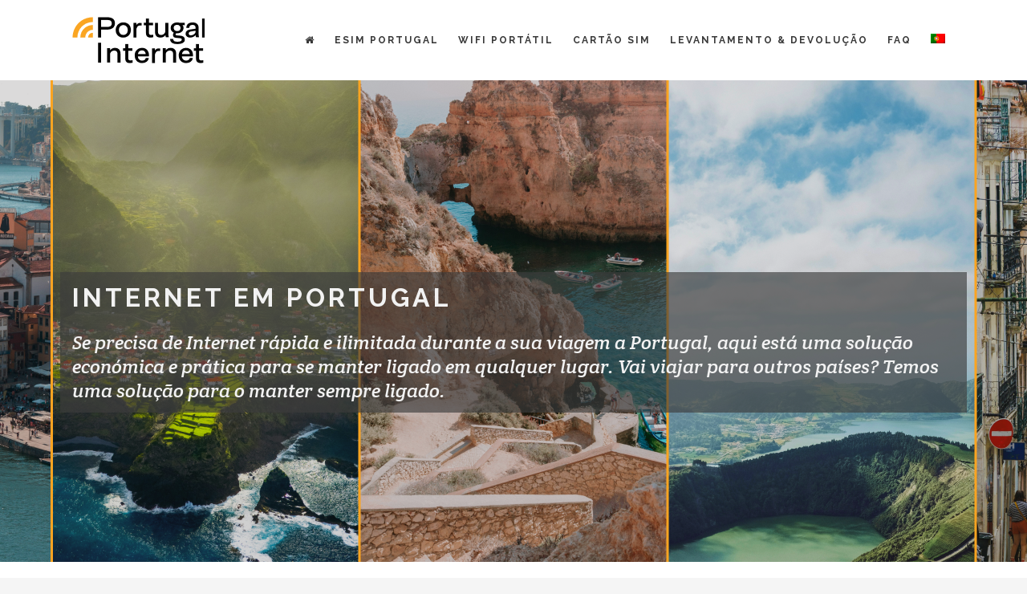

--- FILE ---
content_type: text/html; charset=UTF-8
request_url: https://www.portugalinternet.com/pt/
body_size: 35820
content:
	<!DOCTYPE html>
<html lang="pt-PT">
<head>
	<meta name="google-site-verification" content="A8nwkIm92p9D3McPtagpcRhG3wH14wesJWCgA_UDh-U" />
	<meta charset="UTF-8" />
			<meta name="viewport" content="width=device-width,initial-scale=1,user-scalable=no">
		<title>Portugal Internet - Internet ilimitada e rápida em Portugal</title>

	
							<meta name="description" content="Internet rápida e ilimitado para a sua viagem, utilizando o nosso eSIM ou wifi portátil, e evite custos de roaming. Fique sempre conectado em Portugal.">
			
							<meta name="keywords" content="Internet, Internet in Portugal, eSIM, WiFi, Wifi in Portugal, Wifi rent, Internet SIM card ">
				
	<link rel="profile" href="http://gmpg.org/xfn/11" />
	<link rel="pingback" href="https://www.portugalinternet.com/xmlrpc.php" />
	<link rel="shortcut icon" type="image/x-icon" href="https://www.portugalinternet.com/app/uploads/PI-Favicon.png" />
	<link rel="apple-touch-icon" href="https://www.portugalinternet.com/app/uploads/PI-Favicon.png" />
	<!--[if gte IE 9]>
	<style type="text/css">
		.gradient {
			filter: none;
		}
	</style>
	<![endif]-->

	<link rel="preconnect" href="https://fonts.gstatic.com" crossorigin /><link href='//fonts.googleapis.com/css?family=Raleway:100,100italic,200,200italic,300,300italic,400,400italic,500,500italic,600,600italic,700,700italic,800,800italic,900,900italic|Crete+Round:100,100italic,200,200italic,300,300italic,400,400italic,500,500italic,600,600italic,700,700italic,800,800italic,900,900italic' rel='stylesheet' type='text/css' />
<style type="text/css" data-type="vc_shortcodes-custom-css">.vc_custom_1575143856522{padding-bottom: 30px !important;}.vc_custom_1575143979791{padding-bottom: 30px !important;}.vc_custom_1575144006823{padding-top: 50px !important;}.vc_custom_1575144137299{padding-bottom: 30px !important;}.vc_custom_1575144162803{padding-top: 50px !important;}.vc_custom_1575144081710{padding-bottom: 30px !important;}.vc_custom_1575144106548{padding-top: 50px !important;}.vc_custom_1575143856522{padding-bottom: 30px !important;}.vc_custom_1764754205848{margin-top: 30% !important;margin-bottom: 5% !important;padding-top: 1% !important;padding-bottom: 1% !important;background-color: rgba(61,61,61,0.65) !important;*background-color: rgb(61,61,61) !important;}.vc_custom_1565703065832{padding-bottom: 80px !important;}.vc_custom_1722276163521{padding-bottom: 60px !important;}.vc_custom_1565703629960{padding-top: 50px !important;}.vc_custom_1565703570980{padding-bottom: 35px !important;}.vc_custom_1565703574217{padding-bottom: 35px !important;}.vc_custom_1565703577413{padding-bottom: 35px !important;}.vc_custom_1565703580794{padding-bottom: 35px !important;}.vc_custom_1565703584865{padding-bottom: 35px !important;}.vc_custom_1565703590057{padding-bottom: 35px !important;}.vc_custom_1468686274087{margin-bottom: 10px !important;}.vc_custom_1468687027584{margin-bottom: 10px !important;}.vc_custom_1468686302094{margin-bottom: 10px !important;}.vc_custom_1722429219075{margin-bottom: 10px !important;}.vc_custom_1468686337297{margin-bottom: 10px !important;}.vc_custom_1468686350218{margin-bottom: 10px !important;}.vc_custom_1678826235181{margin-top: -10px !important;margin-bottom: 20px !important;}.vc_custom_1764754154434{margin-top: 30% !important;margin-bottom: 5% !important;padding-top: 1% !important;padding-bottom: 1% !important;background-color: rgba(61,61,61,0.65) !important;*background-color: rgb(61,61,61) !important;}.vc_custom_1565703052097{padding-bottom: 80px !important;}.vc_custom_1722276233722{padding-bottom: 60px !important;}.vc_custom_1565703540257{padding-bottom: 35px !important;}.vc_custom_1565703543736{padding-bottom: 35px !important;}.vc_custom_1565703546905{padding-bottom: 35px !important;}.vc_custom_1565703550336{padding-bottom: 35px !important;}.vc_custom_1565703555560{padding-bottom: 35px !important;}.vc_custom_1565703559320{padding-bottom: 35px !important;}.vc_custom_1764754112931{margin-top: 30% !important;margin-bottom: 5% !important;padding-top: 1% !important;padding-bottom: 1% !important;background-color: rgba(61,61,61,0.65) !important;*background-color: rgb(61,61,61) !important;}.vc_custom_1565703086567{padding-bottom: 80px !important;}.vc_custom_1722276316618{padding-bottom: 60px !important;}.vc_custom_1565703440218{padding-bottom: 35px !important;}.vc_custom_1565703443926{padding-bottom: 35px !important;}.vc_custom_1565703447576{padding-bottom: 35px !important;}.vc_custom_1565703451544{padding-bottom: 35px !important;}.vc_custom_1565703456232{padding-bottom: 35px !important;}.vc_custom_1565703459712{padding-bottom: 35px !important;}.vc_custom_1468686274087{margin-bottom: 10px !important;}.vc_custom_1468687027584{margin-bottom: 10px !important;}.vc_custom_1468686302094{margin-bottom: 10px !important;}.vc_custom_1468686319079{margin-bottom: 10px !important;}.vc_custom_1468686337297{margin-bottom: 10px !important;}.vc_custom_1468686350218{margin-bottom: 10px !important;}.vc_custom_1764754062520{margin-top: 30% !important;margin-bottom: 5% !important;padding-top: 1% !important;padding-bottom: 1% !important;background-color: rgba(61,61,61,0.65) !important;*background-color: rgb(61,61,61) !important;}.vc_custom_1565703080207{padding-bottom: 80px !important;}.vc_custom_1722276282989{padding-bottom: 60px !important;}.vc_custom_1565703472808{padding-bottom: 35px !important;}.vc_custom_1565703476537{padding-bottom: 35px !important;}.vc_custom_1565703479824{padding-bottom: 35px !important;}.vc_custom_1565703485928{padding-bottom: 35px !important;}.vc_custom_1565703489712{padding-bottom: 35px !important;}.vc_custom_1565703493649{padding-bottom: 35px !important;}.vc_custom_1468686552137{margin-bottom: 10px !important;}.vc_custom_1468686995015{margin-bottom: 10px !important;}.vc_custom_1468686575130{margin-bottom: 10px !important;}.vc_custom_1468686587964{margin-bottom: 10px !important;}.vc_custom_1468686600384{margin-bottom: 10px !important;}.vc_custom_1468686614826{margin-bottom: 10px !important;}.vc_custom_1764753837466{margin-top: 30% !important;margin-bottom: 5% !important;padding-top: 1% !important;padding-bottom: 1% !important;background-color: rgba(61,61,61,0.65) !important;*background-color: rgb(61,61,61) !important;}.vc_custom_1565703065832{padding-bottom: 80px !important;}.vc_custom_1722276268131{padding-bottom: 60px !important;}.vc_custom_1565703629960{padding-top: 50px !important;}.vc_custom_1565703570980{padding-bottom: 35px !important;}.vc_custom_1565703574217{padding-bottom: 35px !important;}.vc_custom_1565703577413{padding-bottom: 35px !important;}.vc_custom_1565703580794{padding-bottom: 35px !important;}.vc_custom_1565703584865{padding-bottom: 35px !important;}.vc_custom_1565703590057{padding-bottom: 35px !important;}.vc_custom_1468686274087{margin-bottom: 10px !important;}.vc_custom_1468687027584{margin-bottom: 10px !important;}.vc_custom_1468686302094{margin-bottom: 10px !important;}.vc_custom_1722429178381{margin-bottom: 10px !important;}.vc_custom_1468686337297{margin-bottom: 10px !important;}.vc_custom_1468686350218{margin-bottom: 10px !important;}.vc_custom_1678826235181{margin-top: -10px !important;margin-bottom: 20px !important;}</style><meta name='robots' content='index, follow, max-image-preview:large, max-snippet:-1, max-video-preview:-1' />

	<!-- This site is optimized with the Yoast SEO plugin v19.13 - https://yoast.com/wordpress/plugins/seo/ -->
	<link rel="canonical" href="https://www.portugalinternet.com/pt/" />
	<meta property="og:locale" content="pt_PT" />
	<meta property="og:type" content="website" />
	<meta property="og:title" content="Portugal Internet - Unlimited Internet anywhere for your travel in Portugal" />
	<meta property="og:description" content="If you want to have unlimited access to the Internet, during your trip to Portugal, here&#039;s a low cost and convenient solution. Learn more." />
	<meta property="og:url" content="https://www.portugalinternet.com" />
	<meta property="og:site_name" content="Get Internet in Portugal - Internet for your travel" />
	<meta property="article:publisher" content="https://www.facebook.com/portugalinternet" />
	<meta property="article:modified_time" content="2025-12-03T09:30:19+00:00" />
	<meta property="og:image" content="http://www.portugalinternet.com/app/uploads/PI-200.png" />
	<meta property="og:image:width" content="509" />
	<meta property="og:image:height" content="176" />
	<meta property="og:image:type" content="image/png" />
	<meta name="twitter:card" content="summary_large_image" />
	<meta name="twitter:label1" content="Est. reading time" />
	<meta name="twitter:data1" content="4 minutos" />
	<script type="application/ld+json" class="yoast-schema-graph">{"@context":"https://schema.org","@graph":[{"@type":"WebPage","@id":"https://www.portugalinternet.com/","url":"https://www.portugalinternet.com","name":"[:en]Portugal Internet - Fast & Unlimited Internet In Portugal[:es]Portugal Internet - Internet rápido e ilimitado en Portugal[:fr]Portugal Internet - Internet rapide et illimité au Portugal[:pt]Portugal Internet - Internet ilimitada e rápida em Portugal[:br]Portugal Internet - Internet ilimitada e rápida em Portugal[:]","isPartOf":{"@id":"https://www.portugalinternet.com/br/#website"},"about":{"@id":"https://www.portugalinternet.com/br/#organization"},"datePublished":"2015-07-06T01:55:23+00:00","dateModified":"2025-12-03T09:30:19+00:00","breadcrumb":{"@id":"https://www.portugalinternet.com#breadcrumb"},"inLanguage":"pt-PT","potentialAction":[{"@type":"ReadAction","target":["https://www.portugalinternet.com"]}]},{"@type":"BreadcrumbList","@id":"https://www.portugalinternet.com#breadcrumb","itemListElement":[{"@type":"ListItem","position":1,"name":"Home"}]},{"@type":"WebSite","@id":"https://www.portugalinternet.com/br/#website","url":"https://www.portugalinternet.com/br/","name":"Portugal Internet","description":"If you want to access the Internet in Portugal during your trip, here&#039;s a low cost and convenient solution to get internet everywhere. Learn more.","publisher":{"@id":"https://www.portugalinternet.com/br/#organization"},"potentialAction":[{"@type":"SearchAction","target":{"@type":"EntryPoint","urlTemplate":"https://www.portugalinternet.com/br/?s={search_term_string}"},"query-input":"required name=search_term_string"}],"inLanguage":"pt-PT"},{"@type":"Organization","@id":"https://www.portugalinternet.com/br/#organization","name":"Portugal Internet","url":"https://www.portugalinternet.com/br/","logo":{"@type":"ImageObject","inLanguage":"pt-PT","@id":"https://www.portugalinternet.com/br/#/schema/logo/image/","url":"https://www.portugalinternet.com/app/uploads/main_logo_100_final.png","contentUrl":"https://www.portugalinternet.com/app/uploads/main_logo_100_final.png","width":166,"height":58,"caption":"Portugal Internet"},"image":{"@id":"https://www.portugalinternet.com/br/#/schema/logo/image/"},"sameAs":["https://www.instagram.com/portugalinternet/","https://www.facebook.com/portugalinternet"]}]}</script>
	<!-- / Yoast SEO plugin. -->


<link rel='dns-prefetch' href='//maps.googleapis.com' />
<link rel='dns-prefetch' href='//fonts.googleapis.com' />
<link rel='dns-prefetch' href='//s.w.org' />
<link rel="alternate" type="application/rss+xml" title="Get Internet in Portugal - Internet for your travel &raquo; Feed" href="https://www.portugalinternet.com/pt/feed/" />
<link rel="alternate" type="application/rss+xml" title="Get Internet in Portugal - Internet for your travel &raquo; Feed de comentários" href="https://www.portugalinternet.com/pt/comments/feed/" />
		<!-- This site uses the Google Analytics by MonsterInsights plugin v9.11.1 - Using Analytics tracking - https://www.monsterinsights.com/ -->
							<script src="//www.googletagmanager.com/gtag/js?id=G-0283VNMDJ0"  data-cfasync="false" data-wpfc-render="false" type="text/javascript" async></script>
			<script data-cfasync="false" data-wpfc-render="false" type="text/javascript">
				var mi_version = '9.11.1';
				var mi_track_user = true;
				var mi_no_track_reason = '';
								var MonsterInsightsDefaultLocations = {"page_location":"https:\/\/www.portugalinternet.com\/pt\/"};
								if ( typeof MonsterInsightsPrivacyGuardFilter === 'function' ) {
					var MonsterInsightsLocations = (typeof MonsterInsightsExcludeQuery === 'object') ? MonsterInsightsPrivacyGuardFilter( MonsterInsightsExcludeQuery ) : MonsterInsightsPrivacyGuardFilter( MonsterInsightsDefaultLocations );
				} else {
					var MonsterInsightsLocations = (typeof MonsterInsightsExcludeQuery === 'object') ? MonsterInsightsExcludeQuery : MonsterInsightsDefaultLocations;
				}

								var disableStrs = [
										'ga-disable-G-0283VNMDJ0',
									];

				/* Function to detect opted out users */
				function __gtagTrackerIsOptedOut() {
					for (var index = 0; index < disableStrs.length; index++) {
						if (document.cookie.indexOf(disableStrs[index] + '=true') > -1) {
							return true;
						}
					}

					return false;
				}

				/* Disable tracking if the opt-out cookie exists. */
				if (__gtagTrackerIsOptedOut()) {
					for (var index = 0; index < disableStrs.length; index++) {
						window[disableStrs[index]] = true;
					}
				}

				/* Opt-out function */
				function __gtagTrackerOptout() {
					for (var index = 0; index < disableStrs.length; index++) {
						document.cookie = disableStrs[index] + '=true; expires=Thu, 31 Dec 2099 23:59:59 UTC; path=/';
						window[disableStrs[index]] = true;
					}
				}

				if ('undefined' === typeof gaOptout) {
					function gaOptout() {
						__gtagTrackerOptout();
					}
				}
								window.dataLayer = window.dataLayer || [];

				window.MonsterInsightsDualTracker = {
					helpers: {},
					trackers: {},
				};
				if (mi_track_user) {
					function __gtagDataLayer() {
						dataLayer.push(arguments);
					}

					function __gtagTracker(type, name, parameters) {
						if (!parameters) {
							parameters = {};
						}

						if (parameters.send_to) {
							__gtagDataLayer.apply(null, arguments);
							return;
						}

						if (type === 'event') {
														parameters.send_to = monsterinsights_frontend.v4_id;
							var hookName = name;
							if (typeof parameters['event_category'] !== 'undefined') {
								hookName = parameters['event_category'] + ':' + name;
							}

							if (typeof MonsterInsightsDualTracker.trackers[hookName] !== 'undefined') {
								MonsterInsightsDualTracker.trackers[hookName](parameters);
							} else {
								__gtagDataLayer('event', name, parameters);
							}
							
						} else {
							__gtagDataLayer.apply(null, arguments);
						}
					}

					__gtagTracker('js', new Date());
					__gtagTracker('set', {
						'developer_id.dZGIzZG': true,
											});
					if ( MonsterInsightsLocations.page_location ) {
						__gtagTracker('set', MonsterInsightsLocations);
					}
										__gtagTracker('config', 'G-0283VNMDJ0', {"allow_anchor":"true","forceSSL":"true","link_attribution":"true","page_path":location.pathname + location.search + location.hash} );
										window.gtag = __gtagTracker;										(function () {
						/* https://developers.google.com/analytics/devguides/collection/analyticsjs/ */
						/* ga and __gaTracker compatibility shim. */
						var noopfn = function () {
							return null;
						};
						var newtracker = function () {
							return new Tracker();
						};
						var Tracker = function () {
							return null;
						};
						var p = Tracker.prototype;
						p.get = noopfn;
						p.set = noopfn;
						p.send = function () {
							var args = Array.prototype.slice.call(arguments);
							args.unshift('send');
							__gaTracker.apply(null, args);
						};
						var __gaTracker = function () {
							var len = arguments.length;
							if (len === 0) {
								return;
							}
							var f = arguments[len - 1];
							if (typeof f !== 'object' || f === null || typeof f.hitCallback !== 'function') {
								if ('send' === arguments[0]) {
									var hitConverted, hitObject = false, action;
									if ('event' === arguments[1]) {
										if ('undefined' !== typeof arguments[3]) {
											hitObject = {
												'eventAction': arguments[3],
												'eventCategory': arguments[2],
												'eventLabel': arguments[4],
												'value': arguments[5] ? arguments[5] : 1,
											}
										}
									}
									if ('pageview' === arguments[1]) {
										if ('undefined' !== typeof arguments[2]) {
											hitObject = {
												'eventAction': 'page_view',
												'page_path': arguments[2],
											}
										}
									}
									if (typeof arguments[2] === 'object') {
										hitObject = arguments[2];
									}
									if (typeof arguments[5] === 'object') {
										Object.assign(hitObject, arguments[5]);
									}
									if ('undefined' !== typeof arguments[1].hitType) {
										hitObject = arguments[1];
										if ('pageview' === hitObject.hitType) {
											hitObject.eventAction = 'page_view';
										}
									}
									if (hitObject) {
										action = 'timing' === arguments[1].hitType ? 'timing_complete' : hitObject.eventAction;
										hitConverted = mapArgs(hitObject);
										__gtagTracker('event', action, hitConverted);
									}
								}
								return;
							}

							function mapArgs(args) {
								var arg, hit = {};
								var gaMap = {
									'eventCategory': 'event_category',
									'eventAction': 'event_action',
									'eventLabel': 'event_label',
									'eventValue': 'event_value',
									'nonInteraction': 'non_interaction',
									'timingCategory': 'event_category',
									'timingVar': 'name',
									'timingValue': 'value',
									'timingLabel': 'event_label',
									'page': 'page_path',
									'location': 'page_location',
									'title': 'page_title',
									'referrer' : 'page_referrer',
								};
								for (arg in args) {
																		if (!(!args.hasOwnProperty(arg) || !gaMap.hasOwnProperty(arg))) {
										hit[gaMap[arg]] = args[arg];
									} else {
										hit[arg] = args[arg];
									}
								}
								return hit;
							}

							try {
								f.hitCallback();
							} catch (ex) {
							}
						};
						__gaTracker.create = newtracker;
						__gaTracker.getByName = newtracker;
						__gaTracker.getAll = function () {
							return [];
						};
						__gaTracker.remove = noopfn;
						__gaTracker.loaded = true;
						window['__gaTracker'] = __gaTracker;
					})();
									} else {
										console.log("");
					(function () {
						function __gtagTracker() {
							return null;
						}

						window['__gtagTracker'] = __gtagTracker;
						window['gtag'] = __gtagTracker;
					})();
									}
			</script>
							<!-- / Google Analytics by MonsterInsights -->
		<script type="text/javascript">
window._wpemojiSettings = {"baseUrl":"https:\/\/s.w.org\/images\/core\/emoji\/13.1.0\/72x72\/","ext":".png","svgUrl":"https:\/\/s.w.org\/images\/core\/emoji\/13.1.0\/svg\/","svgExt":".svg","source":{"concatemoji":"https:\/\/www.portugalinternet.com\/wp-includes\/js\/wp-emoji-release.min.js?ver=5.9.3"}};
/*! This file is auto-generated */
!function(e,a,t){var n,r,o,i=a.createElement("canvas"),p=i.getContext&&i.getContext("2d");function s(e,t){var a=String.fromCharCode;p.clearRect(0,0,i.width,i.height),p.fillText(a.apply(this,e),0,0);e=i.toDataURL();return p.clearRect(0,0,i.width,i.height),p.fillText(a.apply(this,t),0,0),e===i.toDataURL()}function c(e){var t=a.createElement("script");t.src=e,t.defer=t.type="text/javascript",a.getElementsByTagName("head")[0].appendChild(t)}for(o=Array("flag","emoji"),t.supports={everything:!0,everythingExceptFlag:!0},r=0;r<o.length;r++)t.supports[o[r]]=function(e){if(!p||!p.fillText)return!1;switch(p.textBaseline="top",p.font="600 32px Arial",e){case"flag":return s([127987,65039,8205,9895,65039],[127987,65039,8203,9895,65039])?!1:!s([55356,56826,55356,56819],[55356,56826,8203,55356,56819])&&!s([55356,57332,56128,56423,56128,56418,56128,56421,56128,56430,56128,56423,56128,56447],[55356,57332,8203,56128,56423,8203,56128,56418,8203,56128,56421,8203,56128,56430,8203,56128,56423,8203,56128,56447]);case"emoji":return!s([10084,65039,8205,55357,56613],[10084,65039,8203,55357,56613])}return!1}(o[r]),t.supports.everything=t.supports.everything&&t.supports[o[r]],"flag"!==o[r]&&(t.supports.everythingExceptFlag=t.supports.everythingExceptFlag&&t.supports[o[r]]);t.supports.everythingExceptFlag=t.supports.everythingExceptFlag&&!t.supports.flag,t.DOMReady=!1,t.readyCallback=function(){t.DOMReady=!0},t.supports.everything||(n=function(){t.readyCallback()},a.addEventListener?(a.addEventListener("DOMContentLoaded",n,!1),e.addEventListener("load",n,!1)):(e.attachEvent("onload",n),a.attachEvent("onreadystatechange",function(){"complete"===a.readyState&&t.readyCallback()})),(n=t.source||{}).concatemoji?c(n.concatemoji):n.wpemoji&&n.twemoji&&(c(n.twemoji),c(n.wpemoji)))}(window,document,window._wpemojiSettings);
</script>
<style type="text/css">
img.wp-smiley,
img.emoji {
	display: inline !important;
	border: none !important;
	box-shadow: none !important;
	height: 1em !important;
	width: 1em !important;
	margin: 0 0.07em !important;
	vertical-align: -0.1em !important;
	background: none !important;
	padding: 0 !important;
}
</style>
	<link rel='stylesheet' id='wp-block-library-css'  href='https://www.portugalinternet.com/wp-includes/css/dist/block-library/style.min.css?ver=5.9.3' type='text/css' media='all' />
<style id='global-styles-inline-css' type='text/css'>
body{--wp--preset--color--black: #000000;--wp--preset--color--cyan-bluish-gray: #abb8c3;--wp--preset--color--white: #ffffff;--wp--preset--color--pale-pink: #f78da7;--wp--preset--color--vivid-red: #cf2e2e;--wp--preset--color--luminous-vivid-orange: #ff6900;--wp--preset--color--luminous-vivid-amber: #fcb900;--wp--preset--color--light-green-cyan: #7bdcb5;--wp--preset--color--vivid-green-cyan: #00d084;--wp--preset--color--pale-cyan-blue: #8ed1fc;--wp--preset--color--vivid-cyan-blue: #0693e3;--wp--preset--color--vivid-purple: #9b51e0;--wp--preset--gradient--vivid-cyan-blue-to-vivid-purple: linear-gradient(135deg,rgba(6,147,227,1) 0%,rgb(155,81,224) 100%);--wp--preset--gradient--light-green-cyan-to-vivid-green-cyan: linear-gradient(135deg,rgb(122,220,180) 0%,rgb(0,208,130) 100%);--wp--preset--gradient--luminous-vivid-amber-to-luminous-vivid-orange: linear-gradient(135deg,rgba(252,185,0,1) 0%,rgba(255,105,0,1) 100%);--wp--preset--gradient--luminous-vivid-orange-to-vivid-red: linear-gradient(135deg,rgba(255,105,0,1) 0%,rgb(207,46,46) 100%);--wp--preset--gradient--very-light-gray-to-cyan-bluish-gray: linear-gradient(135deg,rgb(238,238,238) 0%,rgb(169,184,195) 100%);--wp--preset--gradient--cool-to-warm-spectrum: linear-gradient(135deg,rgb(74,234,220) 0%,rgb(151,120,209) 20%,rgb(207,42,186) 40%,rgb(238,44,130) 60%,rgb(251,105,98) 80%,rgb(254,248,76) 100%);--wp--preset--gradient--blush-light-purple: linear-gradient(135deg,rgb(255,206,236) 0%,rgb(152,150,240) 100%);--wp--preset--gradient--blush-bordeaux: linear-gradient(135deg,rgb(254,205,165) 0%,rgb(254,45,45) 50%,rgb(107,0,62) 100%);--wp--preset--gradient--luminous-dusk: linear-gradient(135deg,rgb(255,203,112) 0%,rgb(199,81,192) 50%,rgb(65,88,208) 100%);--wp--preset--gradient--pale-ocean: linear-gradient(135deg,rgb(255,245,203) 0%,rgb(182,227,212) 50%,rgb(51,167,181) 100%);--wp--preset--gradient--electric-grass: linear-gradient(135deg,rgb(202,248,128) 0%,rgb(113,206,126) 100%);--wp--preset--gradient--midnight: linear-gradient(135deg,rgb(2,3,129) 0%,rgb(40,116,252) 100%);--wp--preset--duotone--dark-grayscale: url('#wp-duotone-dark-grayscale');--wp--preset--duotone--grayscale: url('#wp-duotone-grayscale');--wp--preset--duotone--purple-yellow: url('#wp-duotone-purple-yellow');--wp--preset--duotone--blue-red: url('#wp-duotone-blue-red');--wp--preset--duotone--midnight: url('#wp-duotone-midnight');--wp--preset--duotone--magenta-yellow: url('#wp-duotone-magenta-yellow');--wp--preset--duotone--purple-green: url('#wp-duotone-purple-green');--wp--preset--duotone--blue-orange: url('#wp-duotone-blue-orange');--wp--preset--font-size--small: 13px;--wp--preset--font-size--medium: 20px;--wp--preset--font-size--large: 36px;--wp--preset--font-size--x-large: 42px;}.has-black-color{color: var(--wp--preset--color--black) !important;}.has-cyan-bluish-gray-color{color: var(--wp--preset--color--cyan-bluish-gray) !important;}.has-white-color{color: var(--wp--preset--color--white) !important;}.has-pale-pink-color{color: var(--wp--preset--color--pale-pink) !important;}.has-vivid-red-color{color: var(--wp--preset--color--vivid-red) !important;}.has-luminous-vivid-orange-color{color: var(--wp--preset--color--luminous-vivid-orange) !important;}.has-luminous-vivid-amber-color{color: var(--wp--preset--color--luminous-vivid-amber) !important;}.has-light-green-cyan-color{color: var(--wp--preset--color--light-green-cyan) !important;}.has-vivid-green-cyan-color{color: var(--wp--preset--color--vivid-green-cyan) !important;}.has-pale-cyan-blue-color{color: var(--wp--preset--color--pale-cyan-blue) !important;}.has-vivid-cyan-blue-color{color: var(--wp--preset--color--vivid-cyan-blue) !important;}.has-vivid-purple-color{color: var(--wp--preset--color--vivid-purple) !important;}.has-black-background-color{background-color: var(--wp--preset--color--black) !important;}.has-cyan-bluish-gray-background-color{background-color: var(--wp--preset--color--cyan-bluish-gray) !important;}.has-white-background-color{background-color: var(--wp--preset--color--white) !important;}.has-pale-pink-background-color{background-color: var(--wp--preset--color--pale-pink) !important;}.has-vivid-red-background-color{background-color: var(--wp--preset--color--vivid-red) !important;}.has-luminous-vivid-orange-background-color{background-color: var(--wp--preset--color--luminous-vivid-orange) !important;}.has-luminous-vivid-amber-background-color{background-color: var(--wp--preset--color--luminous-vivid-amber) !important;}.has-light-green-cyan-background-color{background-color: var(--wp--preset--color--light-green-cyan) !important;}.has-vivid-green-cyan-background-color{background-color: var(--wp--preset--color--vivid-green-cyan) !important;}.has-pale-cyan-blue-background-color{background-color: var(--wp--preset--color--pale-cyan-blue) !important;}.has-vivid-cyan-blue-background-color{background-color: var(--wp--preset--color--vivid-cyan-blue) !important;}.has-vivid-purple-background-color{background-color: var(--wp--preset--color--vivid-purple) !important;}.has-black-border-color{border-color: var(--wp--preset--color--black) !important;}.has-cyan-bluish-gray-border-color{border-color: var(--wp--preset--color--cyan-bluish-gray) !important;}.has-white-border-color{border-color: var(--wp--preset--color--white) !important;}.has-pale-pink-border-color{border-color: var(--wp--preset--color--pale-pink) !important;}.has-vivid-red-border-color{border-color: var(--wp--preset--color--vivid-red) !important;}.has-luminous-vivid-orange-border-color{border-color: var(--wp--preset--color--luminous-vivid-orange) !important;}.has-luminous-vivid-amber-border-color{border-color: var(--wp--preset--color--luminous-vivid-amber) !important;}.has-light-green-cyan-border-color{border-color: var(--wp--preset--color--light-green-cyan) !important;}.has-vivid-green-cyan-border-color{border-color: var(--wp--preset--color--vivid-green-cyan) !important;}.has-pale-cyan-blue-border-color{border-color: var(--wp--preset--color--pale-cyan-blue) !important;}.has-vivid-cyan-blue-border-color{border-color: var(--wp--preset--color--vivid-cyan-blue) !important;}.has-vivid-purple-border-color{border-color: var(--wp--preset--color--vivid-purple) !important;}.has-vivid-cyan-blue-to-vivid-purple-gradient-background{background: var(--wp--preset--gradient--vivid-cyan-blue-to-vivid-purple) !important;}.has-light-green-cyan-to-vivid-green-cyan-gradient-background{background: var(--wp--preset--gradient--light-green-cyan-to-vivid-green-cyan) !important;}.has-luminous-vivid-amber-to-luminous-vivid-orange-gradient-background{background: var(--wp--preset--gradient--luminous-vivid-amber-to-luminous-vivid-orange) !important;}.has-luminous-vivid-orange-to-vivid-red-gradient-background{background: var(--wp--preset--gradient--luminous-vivid-orange-to-vivid-red) !important;}.has-very-light-gray-to-cyan-bluish-gray-gradient-background{background: var(--wp--preset--gradient--very-light-gray-to-cyan-bluish-gray) !important;}.has-cool-to-warm-spectrum-gradient-background{background: var(--wp--preset--gradient--cool-to-warm-spectrum) !important;}.has-blush-light-purple-gradient-background{background: var(--wp--preset--gradient--blush-light-purple) !important;}.has-blush-bordeaux-gradient-background{background: var(--wp--preset--gradient--blush-bordeaux) !important;}.has-luminous-dusk-gradient-background{background: var(--wp--preset--gradient--luminous-dusk) !important;}.has-pale-ocean-gradient-background{background: var(--wp--preset--gradient--pale-ocean) !important;}.has-electric-grass-gradient-background{background: var(--wp--preset--gradient--electric-grass) !important;}.has-midnight-gradient-background{background: var(--wp--preset--gradient--midnight) !important;}.has-small-font-size{font-size: var(--wp--preset--font-size--small) !important;}.has-medium-font-size{font-size: var(--wp--preset--font-size--medium) !important;}.has-large-font-size{font-size: var(--wp--preset--font-size--large) !important;}.has-x-large-font-size{font-size: var(--wp--preset--font-size--x-large) !important;}
</style>
<link rel='stylesheet' id='layerslider-css'  href='https://www.portugalinternet.com/app/plugins/LayerSlider/static/css/layerslider.css?ver=5.3.2' type='text/css' media='all' />
<link rel='stylesheet' id='ls-google-fonts-css'  href='https://fonts.googleapis.com/css?family=Lato:100,300,regular,700,900%7COpen+Sans:300%7CIndie+Flower:regular%7COswald:300,regular,700&#038;subset=latin%2Clatin-ext' type='text/css' media='all' />
<link rel='stylesheet' id='qode_default_style-css'  href='https://www.portugalinternet.com/app/themes/stockholm/style.css?ver=5.9.3' type='text/css' media='all' />
<link rel='stylesheet' id='qode_stylesheet-css'  href='https://www.portugalinternet.com/app/themes/stockholm/css/stylesheet.min.css?ver=5.9.3' type='text/css' media='all' />
<link rel='stylesheet' id='qode_style_dynamic-css'  href='https://www.portugalinternet.com/app/themes/stockholm/css/style_dynamic.css?ver=1768326088' type='text/css' media='all' />
<link rel='stylesheet' id='qode_font-awesome-css'  href='https://www.portugalinternet.com/app/themes/stockholm/css/font-awesome/css/font-awesome.min.css?ver=5.9.3' type='text/css' media='all' />
<link rel='stylesheet' id='qode_elegant-icons-css'  href='https://www.portugalinternet.com/app/themes/stockholm/css/elegant-icons/style.min.css?ver=5.9.3' type='text/css' media='all' />
<link rel='stylesheet' id='qode_responsive-css'  href='https://www.portugalinternet.com/app/themes/stockholm/css/responsive.min.css?ver=5.9.3' type='text/css' media='all' />
<link rel='stylesheet' id='qode_style_dynamic_responsive-css'  href='https://www.portugalinternet.com/app/themes/stockholm/css/style_dynamic_responsive.php?ver=5.9.3' type='text/css' media='all' />
<link rel='stylesheet' id='js_composer_front-css'  href='https://www.portugalinternet.com/app/plugins/js_composer/assets/css/js_composer.min.css?ver=6.0.5' type='text/css' media='all' />
<link rel='stylesheet' id='qode_custom_css-css'  href='https://www.portugalinternet.com/app/themes/stockholm/css/custom_css.php?ver=5.9.3' type='text/css' media='all' />
<link rel='stylesheet' id='qode_mac_stylesheet-css'  href='https://www.portugalinternet.com/app/themes/stockholm/css/mac_stylesheet.css?ver=5.9.3' type='text/css' media='all' />
<link rel='stylesheet' id='qode_webkit-css'  href='https://www.portugalinternet.com/app/themes/stockholm/css/webkit_stylesheet.css?ver=5.9.3' type='text/css' media='all' />
<style id='divi-builder-style-inline-inline-css' type='text/css'>
#wp-admin-bar-et-use-visual-builder a:before{font-family:ETmodules!important;content:"\e625";font-size:30px!important;width:28px;margin-top:-3px;color:#974df3!important}#wp-admin-bar-et-use-visual-builder:hover a:before{color:#fff!important}#wp-admin-bar-et-use-visual-builder:hover a,#wp-admin-bar-et-use-visual-builder a:hover{transition:background-color .5s ease;-webkit-transition:background-color .5s ease;-moz-transition:background-color .5s ease;background-color:#7e3bd0!important;color:#fff!important}* html .clearfix,:first-child+html .clearfix{zoom:1}.iphone .et_pb_section_video_bg video::-webkit-media-controls-start-playback-button{display:none!important;-webkit-appearance:none}.et_mobile_device .et_pb_section_parallax .et_pb_parallax_css{background-attachment:scroll}.et-social-facebook a.icon:before{content:"\e093"}.et-social-twitter a.icon:before{content:"\e094"}.et-social-google-plus a.icon:before{content:"\e096"}.et-social-instagram a.icon:before{content:"\e09a"}.et-social-rss a.icon:before{content:"\e09e"}.ai1ec-single-event:after{content:" ";display:table;clear:both}.evcal_event_details .evcal_evdata_cell .eventon_details_shading_bot.eventon_details_shading_bot{z-index:3}.wp-block-divi-layout{margin-bottom:1em}#et-boc .et-l{text-shadow:none}#et-boc .et-l .hentry,#et-boc .et-l a,#et-boc .et-l a:active,#et-boc .et-l blockquote,#et-boc .et-l div,#et-boc .et-l em,#et-boc .et-l form,#et-boc .et-l h1,#et-boc .et-l h2,#et-boc .et-l h3,#et-boc .et-l h4,#et-boc .et-l h5,#et-boc .et-l h6,#et-boc .et-l hr,#et-boc .et-l iframe,#et-boc .et-l img,#et-boc .et-l input,#et-boc .et-l label,#et-boc .et-l li,#et-boc .et-l object,#et-boc .et-l ol,#et-boc .et-l p,#et-boc .et-l span,#et-boc .et-l strong,#et-boc .et-l textarea,#et-boc .et-l ul,#et-boc .et-l video{text-align:inherit;margin:0;padding:0;border:none;outline:0;vertical-align:baseline;background:transparent;letter-spacing:normal;color:inherit;box-shadow:none;-webkit-box-shadow:none;-moz-box-shadow:none;text-shadow:inherit;border-radius:0;-moz-border-radius:0;-webkit-border-radius:0;transition:none}#et-boc .et-l h1,#et-boc .et-l h2,#et-boc .et-l h3,#et-boc .et-l h4,#et-boc .et-l h5,#et-boc .et-l h6{line-height:1em;padding-bottom:10px;font-weight:500;text-transform:none;font-style:normal}#et-boc .et-l ol,#et-boc .et-l ul{list-style:none;text-align:inherit}#et-boc .et-l ol li,#et-boc .et-l ul li{padding-left:0;background:none;margin-left:0}#et-boc .et-l blockquote{quotes:none}#et-boc .et-l blockquote:after,#et-boc .et-l blockquote:before{content:"";content:none}#et-boc .et-l :focus{outline:0}#et-boc .et-l article,#et-boc .et-l aside,#et-boc .et-l footer,#et-boc .et-l header,#et-boc .et-l hgroup,#et-boc .et-l nav,#et-boc .et-l section{display:block}#et-boc .et-l input[type=email],#et-boc .et-l input[type=number],#et-boc .et-l input[type=password],#et-boc .et-l input[type=text]{height:49px}#et-boc .et-l a{text-decoration:none!important}#et-boc .et-l p{padding-bottom:1em;color:inherit!important}#et-boc .et-l p:last-of-type{padding-bottom:0}#et-boc .et-l img{max-width:100%;height:auto}#et-boc .et-l embed,#et-boc .et-l iframe,#et-boc .et-l object,#et-boc .et-l video{max-width:100%}.et-db #et-boc .et-l .et_pb_widget_area .enigma_sidebar_widget #searchform .input-group-btn,.et-db #et-boc .et-l .et_pb_widget_area .widget_search .large-2,.et-db #et-boc .et-l .et_pb_widget_area .widget_search .small-2,.et-db #et-boc .et-l .et_pb_widget_area .widget_search>form>.input-group>span.input-group-btn{position:absolute;top:0;right:0;z-index:5;width:80px}.et-db #et-boc .et-l .et_pb_module a{color:#2ea3f2}.et-db #et-boc .et-l .et_pb_module .sticky h2,.et-db #et-boc .et-l .et_pb_module h2 a{color:inherit!important}.et-db #et-boc .et-l .et_pb_module input{margin:0}.et-db #et-boc .et-l .et_pb_module .post-meta{position:relative}.et-db #et-boc .et-l .et_pb_bg_layout_dark a{color:#fff}.et-db #et-boc .et-l .et-pb-slider-arrows a:before,.et-db #et-boc .et-l .et_pb_video_play:before,.et-db #et-boc .et-l ul.et_pb_member_social_links a:before{color:inherit}.et-db #et-boc .et-l ul.et_pb_social_media_follow .et_pb_social_icon a.icon{top:auto;position:relative}.et-db #et-boc .et-l .clearfix{clear:none;display:inline;display:initial}.et-db #et-boc .et-l address.clearfix,.et-db #et-boc .et-l article.clearfix,.et-db #et-boc .et-l aside.clearfix,.et-db #et-boc .et-l blockquote.clearfix,.et-db #et-boc .et-l canvas.clearfix,.et-db #et-boc .et-l dd.clearfix,.et-db #et-boc .et-l div.clearfix,.et-db #et-boc .et-l dl.clearfix,.et-db #et-boc .et-l fieldset.clearfix,.et-db #et-boc .et-l figcaption.clearfix,.et-db #et-boc .et-l figure.clearfix,.et-db #et-boc .et-l footer.clearfix,.et-db #et-boc .et-l form.clearfix,.et-db #et-boc .et-l h1.clearfix,.et-db #et-boc .et-l h2.clearfix,.et-db #et-boc .et-l h3.clearfix,.et-db #et-boc .et-l h4.clearfix,.et-db #et-boc .et-l h5.clearfix,.et-db #et-boc .et-l h6.clearfix,.et-db #et-boc .et-l header.clearfix,.et-db #et-boc .et-l hgroup.clearfix,.et-db #et-boc .et-l hr.clearfix,.et-db #et-boc .et-l main.clearfix,.et-db #et-boc .et-l nav.clearfix,.et-db #et-boc .et-l noscript.clearfix,.et-db #et-boc .et-l ol.clearfix,.et-db #et-boc .et-l output.clearfix,.et-db #et-boc .et-l p.clearfix,.et-db #et-boc .et-l pre.clearfix,.et-db #et-boc .et-l section.clearfix,.et-db #et-boc .et-l table.clearfix,.et-db #et-boc .et-l tfoot.clearfix,.et-db #et-boc .et-l ul.clearfix,.et-db #et-boc .et-l video.clearfix{display:block}.et-db #et-boc .et-l .et_main_video_container *,.et-db #et-boc .et-l .et_pb_slide_video *,.et-db #et-boc .et-l .et_pb_video_box *{height:auto}.et-db #et-boc .et-l .et_main_video_container iframe,.et-db #et-boc .et-l .et_pb_slide_video iframe,.et-db #et-boc .et-l .et_pb_video_box iframe{height:100%}.et-db #et-boc .et-l .et_pb_module ul{overflow:visible}.et-db #et-boc .et-l .et_pb_module ol,.et-db #et-boc .et-l .et_pb_module ul,ol .et-db #et-boc .et-l .et_pb_module,ul .et-db #et-boc .et-l .et_pb_module{background:transparent}.et-db #et-boc .et-l .et_pb_module h3{display:block!important}.et-db #et-boc .et-l .et_pb_module img{max-width:100%;margin:0;border:none;padding:0;background:none;border-radius:0}.et-db #et-boc .et-l .et_pb_module img:hover{opacity:1;box-shadow:none}.et-db #et-boc .et-l .et_pb_module a:not(.wc-forward),.et-db #et-boc .et-l .et_pb_module h1 a,.et-db #et-boc .et-l .et_pb_module h2 a,.et-db #et-boc .et-l .et_pb_module h3 a,.et-db #et-boc .et-l .et_pb_module h4 a,.et-db #et-boc .et-l .et_pb_module h5 a,.et-db #et-boc .et-l .et_pb_module h6 a{line-height:1em;padding-bottom:10px;font-weight:500;text-transform:none;font-style:normal}.et-db #et-boc .et-l .et_pb_module .entry-featured-image-url{padding-bottom:0}.et-db #et-boc .et-l .et_pb_module blockquote{margin:20px 0 30px;padding-left:20px;border-left:5px solid;border-color:#2ea3f2;font-style:normal}.et-db #et-boc .et-l .et_pb_module input[type=radio]{margin-right:7px}.et-db #et-boc .et-l .et_pb_module input.text:not(.qty),.et-db #et-boc .et-l .et_pb_module input.title,.et-db #et-boc .et-l .et_pb_module input[type=email],.et-db #et-boc .et-l .et_pb_module input[type=password],.et-db #et-boc .et-l .et_pb_module input[type=tel],.et-db #et-boc .et-l .et_pb_module input[type=text],.et-db #et-boc .et-l .et_pb_module input select,.et-db #et-boc .et-l .et_pb_module input textarea{border:1px solid #bbb;color:#4e4e4e;padding:5px 10px;height:auto;width:auto}.et-db #et-boc .et-l .et_pb_module #email{width:100%}.et-db #et-boc .et-l .et-pb-slider-arrows a{color:inherit}.et-db #et-boc .et-l .et_pb_post .post-meta a{color:inherit!important}.et-db #et-boc .et-l .et_pb_counter_amount_number{letter-spacing:inherit;text-decoration:inherit}.et-db #et-boc .et-l .et_pb_blurb img{width:inherit}.et-db #et-boc .et-l .comment-content *,.et-db #et-boc .et-l .et_pb_blurb_container,.et-db #et-boc .et-l .et_pb_blurb_container *,.et-db #et-boc .et-l .et_pb_blurb_content,.et-db #et-boc .et-l .et_pb_newsletter_button_text,.et-db #et-boc .et-l .et_pb_newsletter_description *,.et-db #et-boc .et-l .et_pb_promo_description,.et-db #et-boc .et-l .et_pb_promo_description *{letter-spacing:inherit}.et-db #et-boc .et-l .et_pb_image img{width:inherit}.et-db #et-boc .et-l .et_pb_image a{line-height:0;padding-bottom:0}.et-db #et-boc .et-l .et_pb_newsletter_description{letter-spacing:inherit}.et-db #et-boc .et-l .et_pb_newsletter_form p input{background-color:#fff!important;width:100%!important}.et-db #et-boc .et-l .et_pb_text *{letter-spacing:inherit}.et-db #et-boc .et-l .et-db .et_pb_section{background-color:transparent}.et-db #et-boc .et-l .et_pb_section *{-webkit-font-smoothing:antialiased}.et-db #et-boc .et-l .pagination{width:100%;clear:both}.et-db #et-boc .et-l .pagination:after,.et-db #et-boc .et-l .pagination:before{visibility:hidden}.et-db #et-boc .et-l .pagination a{width:auto;border:none;background:transparent}.et-db #et-boc .et-l .wp-pagenavi{text-align:right;border-top:1px solid #e2e2e2;padding-top:13px;clear:both;margin-bottom:30px}.et-db #et-boc .et-l .wp-pagenavi a,.et-db #et-boc .et-l .wp-pagenavi span{color:#666;margin:0 5px;text-decoration:none;font-size:14px!important;font-weight:400!important;border:none!important}.et-db #et-boc .et-l .wp-pagenavi .nextpostslink,.et-db #et-boc .et-l .wp-pagenavi .previouspostslink{color:#999!important}.et-db #et-boc .et-l .wp-pagenavi a:hover,.et-db #et-boc .et-l .wp-pagenavi span.current{color:#82c0c7!important}.et-db #et-boc .et-l .nav-previous{float:left}.et-db #et-boc .et-l .nav-next{float:right}.et-db #et-boc .et-l article .et_pb_text_color_light,.et-db #et-boc .et-l article .et_pb_text_color_light a,.et-db #et-boc .et-l article .et_pb_text_color_light a:hover,.et-db #et-boc .et-l article .et_pb_text_color_light a:visited,.et-db #et-boc .et-l article .et_pb_text_color_light blockquote{color:#fff}.et-db #et-boc .et-l .et_pb_posts .et_pb_post{padding:0;border-top:none;border-left:0;border-right:0;border-bottom:none;background:transparent;width:100%;margin-top:0}.et-db #et-boc .et-l .et_pb_posts .et_pb_post .entry-title a,.et-db #et-boc .et-l .et_pb_posts .et_pb_post .post-content,.et-db #et-boc .et-l .et_pb_posts .et_pb_post .post-content *,.et-db #et-boc .et-l .et_pb_posts .et_pb_post .post-meta a,.et-db #et-boc .et-l .et_pb_posts .et_pb_post .post-meta span{letter-spacing:inherit}.et-db #et-boc .et-l .et_pb_blog_grid blockquote:before,.et-db #et-boc .et-l .et_pb_posts blockquote:before{display:none}.et-db #et-boc .et-l .et_pb_blog_grid a.more-link,.et-db #et-boc .et-l .et_pb_posts a.more-link{position:relative;color:inherit!important;font-size:inherit;background-color:transparent!important;float:none!important;padding:0!important;text-transform:none;line-height:normal;display:block;font-family:inherit;bottom:auto;right:auto}.et-db #et-boc .et-l .et_pb_blog_grid .column{width:100%;margin:0}.et-db #et-boc .et-l .et_pb_blog_grid .et_pb_post{padding:19px!important;background-image:none!important;float:none;width:100%;margin-top:0}.et-db #et-boc .et-l .et_pb_blog_grid .et_pb_image_container{max-width:none}.et-db #et-boc .et-l .et_pb_blog_grid_wrapper .et_pb_blog_grid article{border-bottom:1px solid #ddd!important}.et-db #et-boc .et-l .et_pb_grid_item.entry{padding:0}.et-db #et-boc .et-l .et_pb_module ul,.et-db #et-boc .et-l ul.et_pb_module{margin:0}.et-db #et-boc .et-l .et_pb_module li{list-style:none}.et-db #et-boc .et-l .et_pb_module a,.et-db #et-boc .et-l .et_pb_module a:hover{text-decoration:none}.et-db #et-boc .et-l .et_pb_module h1,.et-db #et-boc .et-l .et_pb_module h2,.et-db #et-boc .et-l .et_pb_module h3,.et-db #et-boc .et-l .et_pb_module h4,.et-db #et-boc .et-l .et_pb_module h5,.et-db #et-boc .et-l .et_pb_module h6{margin:0;text-align:inherit}.et-db #et-boc .et-l .et_pb_module .column{padding:0}.et-db #et-boc .et-l .et_pb_module p{margin:0;text-align:inherit}.et-db #et-boc .et-l .et_pb_module a:focus{outline:none}.et-db #et-boc .et-l .et_pb_module img{display:inline}.et-db #et-boc .et-l .et_pb_module span.percent-value{font-size:inherit;letter-spacing:inherit}.et-db #et-boc .et-l .et_pb_module .hentry{box-shadow:none}.et-db #et-boc .et-l .et_pb_blurb_content ol,.et-db #et-boc .et-l .et_pb_blurb_content ul,.et-db #et-boc .et-l .et_pb_code ol,.et-db #et-boc .et-l .et_pb_code ul,.et-db #et-boc .et-l .et_pb_fullwidth_header .header-content ol,.et-db #et-boc .et-l .et_pb_fullwidth_header .header-content ul,.et-db #et-boc .et-l .et_pb_newsletter_description_content ol,.et-db #et-boc .et-l .et_pb_newsletter_description_content ul,.et-db #et-boc .et-l .et_pb_promo_description ol,.et-db #et-boc .et-l .et_pb_promo_description ul,.et-db #et-boc .et-l .et_pb_slide_content ol,.et-db #et-boc .et-l .et_pb_slide_content ul,.et-db #et-boc .et-l .et_pb_tab ol,.et-db #et-boc .et-l .et_pb_tab ul,.et-db #et-boc .et-l .et_pb_team_member_description ol,.et-db #et-boc .et-l .et_pb_team_member_description ul,.et-db #et-boc .et-l .et_pb_testimonial_description_inner ol,.et-db #et-boc .et-l .et_pb_testimonial_description_inner ul,.et-db #et-boc .et-l .et_pb_text ol,.et-db #et-boc .et-l .et_pb_text ul,.et-db #et-boc .et-l .et_pb_toggle_content ol,.et-db #et-boc .et-l .et_pb_toggle_content ul{margin-top:15px;margin-bottom:15px;margin-left:25px}.et-db #et-boc .et-l .et_pb_blurb_content ul li,.et-db #et-boc .et-l .et_pb_code ul li,.et-db #et-boc .et-l .et_pb_fullwidth_header .header-content ul li,.et-db #et-boc .et-l .et_pb_newsletter_description_content ul li,.et-db #et-boc .et-l .et_pb_promo_description ul li,.et-db #et-boc .et-l .et_pb_slide_content ul li,.et-db #et-boc .et-l .et_pb_tab ul li,.et-db #et-boc .et-l .et_pb_team_member_description ul li,.et-db #et-boc .et-l .et_pb_testimonial_description_inner ul li,.et-db #et-boc .et-l .et_pb_text ul li,.et-db #et-boc .et-l .et_pb_toggle_content ul li{list-style:disc}.et-db #et-boc .et-l .et_pb_blurb_content ol li,.et-db #et-boc .et-l .et_pb_code ol li,.et-db #et-boc .et-l .et_pb_fullwidth_header .header-content ol li,.et-db #et-boc .et-l .et_pb_newsletter_description_content ol li,.et-db #et-boc .et-l .et_pb_promo_description ol li,.et-db #et-boc .et-l .et_pb_slide_content ol li,.et-db #et-boc .et-l .et_pb_tab ol li,.et-db #et-boc .et-l .et_pb_team_member_description ol li,.et-db #et-boc .et-l .et_pb_testimonial_description_inner ol li,.et-db #et-boc .et-l .et_pb_text ol li,.et-db #et-boc .et-l .et_pb_toggle_content ol li{list-style:decimal}.et-db #et-boc .et-l .et_pb_section{margin-bottom:0}.et-db #et-boc .et-l .widget .widget-title,.et-db #et-boc .et-l .widget a{color:inherit}.et-db #et-boc .et-l span.et_portfolio_image{position:relative;display:block}.et-db #et-boc .et-l span.et_portfolio_image img{display:block}.et-db #et-boc .et-l .et_audio_container .mejs-time.mejs-currenttime-container.custom{line-height:18px}.et-db #et-boc .et-l hr.et_pb_module{background-color:transparent;background-image:none;margin:0;padding:0}.et-db #et-boc .et-l .et-pb-slider-arrows a,.et-db #et-boc .et-l .et_pb_blurb_container h4 a,.et-db #et-boc .et-l .et_pb_module .post-meta a,.et-db #et-boc .et-l .et_pb_module h2 a,.et-db #et-boc .et-l .et_pb_module li a,.et-db #et-boc .et-l .et_pb_portfolio_item a,.et-db #et-boc .et-l .et_pb_testimonial_meta a{border-bottom:none}.et-db #et-boc .et-l .et_pb_portfolio_filter a{letter-spacing:inherit;line-height:inherit}.et-db #et-boc .et-l .et_pb_portfolio img{width:100%}.et-db #et-boc .et-l .et_pb_filterable_portfolio.et_pb_filterable_portfolio_grid .hentry,.et-db #et-boc .et-l .et_pb_fullwidth_portfolio .hentry,.et-db #et-boc .et-l .et_pb_portfolio_grid .hentry{padding:0;border:none;clear:none}.et-db #et-boc .et-l .et_pb_filterable_portfolio .hentry:after,.et-db #et-boc .et-l .et_pb_fullwidth_portfolio .hentry:after,.et-db #et-boc .et-l .et_pb_portfolio .hentry:after,.et-db #et-boc .et-l .et_pb_portfolio_grid .hentry:after{background:transparent}.et-db #et-boc .et-l .et_pb_filterable_portfolio_grid .et_pb_portfolio_item h2{font-size:26px}.et-db #et-boc .et-l .et_pb_filterable_portfolio .et_pb_portfolio_filter a{max-width:none}.et-db #et-boc .et-l .et_pb_filterable_portfolio .et_pb_portfolio_filter li{color:#666}.et-db #et-boc .et-l .et_pb_filterable_portfolio .et_pb_portfolio_filter li a{color:inherit!important}.et-db #et-boc .et-l .et_pb_filterable_portfolio .et_pb_portfolio_filter li a:hover{color:#666!important}.et-db #et-boc .et-l .et_pb_filterable_portfolio h2 a{letter-spacing:inherit}.et-db #et-boc .et-l .et_pb_portfolio_filters li a.active{color:#82c0c7!important}.et-db #et-boc .et-l .et_pb_module .hentry.has-post-thumbnail:first-child{margin-top:0}.et-db #et-boc .et-l .et_pb_portfolio_items .hentry,.et-db #et-boc .et-l .format-quote.hentry{padding:0}.et-db #et-boc .et-l .et-bg-layout-dark{text-shadow:none;color:inherit}.et-db #et-boc .et-l .et_pb_slide_image img{margin:0}.et-db #et-boc .et-l .et_pb_slide_description h2{line-height:1em;padding-bottom:10px}.et-db #et-boc .et-l .et_pb_slider .mejs-offscreen{display:none}.et-db #et-boc .et-l .et_pb_slide_content *{letter-spacing:inherit}.et-db #et-boc .et-l .et_pb_countdown_timer .section{width:auto}.et-db #et-boc .et-l .et_pb_widget_area{max-width:100%}.et-db #et-boc .et-l .et_pb_widget_area #searchform,.et-db #et-boc .et-l .et_pb_widget_area #searchform #s,.et-db #et-boc .et-l .et_pb_widget_area *,.et-db #et-boc .et-l .et_pb_widget_area input.search-field{max-width:100%;word-wrap:break-word;box-sizing:border-box;-webkit-box-sizing:border-box;-moz-box-sizing:border-box}.et-db #et-boc .et-l .et_pb_widget_area .widget{border:none;background:transparent;padding:0;box-shadow:none}.et-db #et-boc .et-l .et_pb_widget_area .widget:after{background:transparent}.et-db #et-boc .et-l .et_pb_widget_area .widget-title{border-bottom:none}.et-db #et-boc .et-l .et_pb_widget_area>.widget-title:not(:first-child){margin-top:30px}.et-db #et-boc .et-l .et_pb_widget_area .widget-title,.et-db #et-boc .et-l .et_pb_widget_area h1:first-of-type,.et-db #et-boc .et-l .et_pb_widget_area h2:first-of-type,.et-db #et-boc .et-l .et_pb_widget_area h3:first-of-type,.et-db #et-boc .et-l .et_pb_widget_area h4:first-of-type,.et-db #et-boc .et-l .et_pb_widget_area h5:first-of-type,.et-db #et-boc .et-l .et_pb_widget_area h6:first-of-type{font-weight:500;font-style:normal}.et-db #et-boc .et-l .et_pb_widget_area .widget-title:before,.et-db #et-boc .et-l .et_pb_widget_area h1:first-of-type:before,.et-db #et-boc .et-l .et_pb_widget_area h2:first-of-type:before,.et-db #et-boc .et-l .et_pb_widget_area h3:first-of-type:before,.et-db #et-boc .et-l .et_pb_widget_area h4:first-of-type:before,.et-db #et-boc .et-l .et_pb_widget_area h5:first-of-type:before,.et-db #et-boc .et-l .et_pb_widget_area h6:first-of-type:before{display:none}.et-db #et-boc .et-l .et_pb_widget_area .widgettitle{font-size:18px;padding-bottom:10px}.et-db #et-boc .et-l .et_pb_widget_area .enigma_sidebar_widget,.et-db #et-boc .et-l .et_pb_widget_area .fwidget,.et-db #et-boc .et-l .et_pb_widget_area .sb-widget,.et-db #et-boc .et-l .et_pb_widget_area .widget,.et-db #et-boc .et-l .et_pb_widget_area .widget-box,.et-db #et-boc .et-l .et_pb_widget_area .widget-container,.et-db #et-boc .et-l .et_pb_widget_area .widget-wrapper{margin-top:0;margin-bottom:30px;color:inherit}.et-db #et-boc .et-l .et_pb_widget_area ul li{margin-top:.25em;margin-bottom:.25em;background:none;margin-left:0}.et-db #et-boc .et-l .et_pb_widget_area ul li:after,.et-db #et-boc .et-l .et_pb_widget_area ul li:before{display:none}.et-db #et-boc .et-l .et_pb_widget_area ul ul{border-top:none}.et-db #et-boc .et-l .et_pb_widget_area ul ul li{margin-top:5px;margin-left:15px}.et-db #et-boc .et-l .et_pb_widget_area ul ul li:last-child{border-bottom:none;margin-bottom:0}.et-db #et-boc .et-l .et_pb_widget_area .widgettitle:before{display:none}.et-db #et-boc .et-l .et_pb_widget_area select{margin-right:0;margin-left:0;width:auto}.et-db #et-boc .et-l .et_pb_widget_area img{max-width:100%!important}.et-db #et-boc .et-l .et_pb_widget_area .enigma_sidebar_widget ul li a{display:inline-block;margin-left:0;padding-left:0}.et-db #et-boc .et-l .et_pb_widget_area .enigma_sidebar_widget ul ul li:last-child{padding-bottom:0}.et-db #et-boc .et-l .et_pb_widget_area #searchform,.et-db #et-boc .et-l .et_pb_widget_area .widget_search form{position:relative;padding:0;background:none;margin-top:0;margin-left:0;margin-right:0;display:block;width:100%;height:auto;border:none}.et-db #et-boc .et-l .et_pb_widget_area #searchform input[type=text],.et-db #et-boc .et-l .et_pb_widget_area .enigma_sidebar_widget #searchform input[type=text],.et-db #et-boc .et-l .et_pb_widget_area .widget_search .search-field,.et-db #et-boc .et-l .et_pb_widget_area .widget_search input[type=search],.et-db #et-boc .et-l .et_pb_widget_area .widget_search input[type=text]{position:relative;margin:0;padding:.7em 90px .7em .7em!important;min-width:0;width:100%!important;height:40px!important;font-size:14px;line-height:normal;border:1px solid #ddd!important;color:#666;border-radius:3px!important;display:block;background:#fff!important;background-image:none!important;box-shadow:none!important;float:none!important}.et-db #et-boc .et-l .et_pb_widget_area .et-narrow-wrapper #searchform input[type=text]{padding-right:.7em!important}.et-db #et-boc .et-l .et_pb_widget_area #searchform input[type=submit],.et-db #et-boc .et-l .et_pb_widget_area .enigma_sidebar_widget #searchform button{background-color:#ddd!important;font-size:14px;text-transform:none!important;padding:0 .7em!important;min-width:0;width:80px!important;height:40px!important;-webkit-border-top-right-radius:3px!important;-webkit-border-bottom-right-radius:3px!important;-moz-border-radius-topright:3px!important;-moz-border-radius-bottomright:3px;border-top-right-radius:3px;border-bottom-right-radius:3px;position:absolute!important;left:auto;right:0!important;top:0!important;display:inline-block!important;clip:auto;text-align:center;box-shadow:none!important;cursor:pointer;color:#666!important;text-indent:0!important;background-image:none!important;border:none!important;margin:0!important;float:none!important}.et-db #et-boc .et-l .et_pb_widget_area .et-narrow-wrapper #searchform input[type=submit],.et-db #et-boc .et-l .et_pb_widget_area .widget_search .search-submit,.et-db #et-boc .et-l .et_pb_widget_area .widget_search button,.et-db #et-boc .et-l .et_pb_widget_area .widget_search form.searchform>button,.et-db #et-boc .et-l .et_pb_widget_area .widget_search input[type=submit]{position:relative!important;margin-top:1em!important;-webkit-border-top-left-radius:3px!important;-webkit-border-bottom-left-radius:3px!important;-moz-border-radius-topleft:3px!important;-moz-border-radius-bottomleft:3px;border-top-left-radius:3px;border-bottom-left-radius:3px}.et-db #et-boc .et-l .et_pb_widget_area .widget_search .themeform.searchform div:after,.et-db #et-boc .et-l .et_pb_widget_area .widget_search form:before{display:none}.et-db #et-boc .et-l .et_pb_widget_area .widget_search .input-group,.et-db #et-boc .et-l .et_pb_widget_area .widget_search fieldset,.et-db #et-boc .et-l .et_pb_widget_area .widget_search label{display:block;max-width:100%!important}.et-db #et-boc .et-l .et_pb_widget_area .widget_search.et-narrow-wrapper input[type=search],.et-db #et-boc .et-l .et_pb_widget_area .widget_search.et-narrow-wrapper input[type=text],.et-db #et-boc .et-l .et_pb_widget_area .widget_search.et-no-submit-button input[type=search],.et-db #et-boc .et-l .et_pb_widget_area .widget_search.et-no-submit-button input[type=text]{padding-right:.7em!important}.et-db #et-boc .et-l .et_pb_widget_area .widget_search .search-submit:hover,.et-db #et-boc .et-l .et_pb_widget_area .widget_search input[type=submit]:hover{background:#ddd}.et-db #et-boc .et-l .et_pb_widget_area .widget_search button.search-submit .screen-reader-text{display:inline-block;clip:auto;width:auto;height:auto;position:relative!important;line-height:normal;color:#666}.et-db #et-boc .et-l .et_pb_widget_area .widget_search button.search-submit:before{display:none}.et-db #et-boc .et-l .et_pb_widget_area .widget_search form.form-search .input-group-btn,.et-db #et-boc .et-l .et_pb_widget_area .widget_search form.searchform #search-button-box{position:absolute;top:0;right:0;width:80px;height:40px;z-index:12}.et-db #et-boc .et-l .et_pb_widget_area .widget_search.et-narrow-wrapper form.form-search .input-group-btn,.et-db #et-boc .et-l .et_pb_widget_area .widget_search.et-narrow-wrapper form.searchform #search-button-box,.et-db #et-boc .et-l .et_pb_widget_area .widget_search.et-no-submit-button form.form-search .input-group-btn,.et-db #et-boc .et-l .et_pb_widget_area .widget_search.et-no-submit-button form.searchform #search-button-box{position:relative!important}.et-db #et-boc .et-l .et_pb_widget_area .widget_search .seach_section fieldset{padding:0;margin:0}.et-db #et-boc .et-l .et_pb_widget_area .widget_search .seach_section fieldset .searchsub,.et-db #et-boc .et-l .et_pb_widget_area .widget_search .seach_section fieldset .searchtext{padding:0;background:none}.et-db #et-boc .et-l .et_pb_widget_area .widget_search .assistive-text,.et-db #et-boc .et-l .et_pb_widget_area .widget_search>form>div>.screen-reader-text[for=s]{display:none}.et-db #et-boc .et-l .et_pb_widget_area .widget_search .enigma_sidebar_widget .input-group{display:block}.et-db #et-boc .et-l .et_pb_widget_area .widget_search.et-narrow-wrapper>form>.input-group>span.input-group-btn,.et-db #et-boc .et-l .et_pb_widget_area .widget_search.et-no-submit-button>form>.input-group>span.input-group-btn{position:relative!important}.et-db #et-boc .et-l .et_pb_widget_area .widget_search table.searchform td.searchfield{width:auto;border:none}.et-db #et-boc .et-l .et_pb_widget_area .widget_search table.searchform td.searchbutton{border:none;background:transparent}.et-db #et-boc .et-l .et_pb_widget_area .widget_search .large-10,.et-db #et-boc .et-l .et_pb_widget_area .widget_search .small-10{width:100%}.et-db #et-boc .et-l .et_pb_widget_area .widget_search div.search-field{border:none!important;padding:0!important}.et-db #et-boc .et-l .et_pb_widget_area .widget_search #searchform:after{display:none}.et-db #et-boc .et-l .et_pb_widget_area .enigma_sidebar_widget .input-group{display:block}.et-db #et-boc .et-l .et_pb_widget_area #calendar_wrap{width:100%}.et-db #et-boc .et-l .et_pb_widget_area #wp-calendar,.et-db #et-boc .et-l .et_pb_widget_area .widget_calendar table{table-layout:fixed;width:100%;margin:0}.et-db #et-boc .et-l .et_pb_widget_area .widget_calendar table td,.et-db #et-boc .et-l .et_pb_widget_area .widget_calendar table th{background:transparent}.et-db #et-boc .et-l .et_pb_widget_area .widget_nav_menu ul,.et-db #et-boc .et-l .et_pb_widget_area .widget_nav_menu ul li{display:block}.et-db #et-boc .et-l .et_pb_widget_area .widget_nav_menu .menu{font-family:inherit}.et-db #et-boc .et-l .et_pb_widget_area .widget_nav_menu .menu-item-has-children>a:after,.et-db #et-boc .et-l .et_pb_widget_area .widget_nav_menu .menu li>ul:before{display:none}.et-db #et-boc .et-l .et_pb_newsletter input#email{float:none;max-width:100%}.et-db #et-boc .et-l .et_pb_newsletter_form input{outline:none!important;box-shadow:none!important}.et-db #et-boc .et-l .et_pb_fullwidth_header .et_pb_fullwidth_header_container{float:none}.et-db #et-boc .et-l .et_quote_content blockquote{background-color:transparent!important}.et-db #et-boc .et-l .et_pb_bg_layout_dark .widget,.et-db #et-boc .et-l .et_pb_bg_layout_dark h1 a,.et-db #et-boc .et-l .et_pb_bg_layout_dark h2 a,.et-db #et-boc .et-l .et_pb_bg_layout_dark h3 a,.et-db #et-boc .et-l .et_pb_bg_layout_dark h4 a,.et-db #et-boc .et-l .et_pb_bg_layout_dark h5 a,.et-db #et-boc .et-l .et_pb_bg_layout_dark h6 a{color:inherit!important}.et-db #et-boc .et-l .et-menu-nav{padding:0 5px;margin-bottom:0;overflow:visible!important;background:transparent;border:none}.et-db #et-boc .et-l .et-menu a{padding-top:0;color:inherit!important;background:transparent;text-decoration:inherit!important}.et-db #et-boc .et-l .et-menu a:hover{background:inherit}.et-db #et-boc .et-l .et-menu.nav li,.et-db #et-boc .et-l .et-menu.nav li a{float:none}.et-db #et-boc .et-l .et-menu.nav li ul{display:block;border-radius:0;border-left:none;border-right:none;border-bottom:none}.et-db #et-boc .et-l .et-menu.nav li li{padding:0 20px!important;border-bottom:none;background:inherit}.et-db #et-boc .et-l .et-menu.nav li li a{padding:6px 20px!important;border:none}.et-db #et-boc .et-l .et-menu.nav>li>ul{top:auto}.et-db #et-boc .et-l .et_pb_fullwidth_menu .mobile_nav,.et-db #et-boc .et-l .et_pb_menu .mobile_nav{display:block}.et-db #et-boc .et-l .et_pb_fullwidth_menu .mobile_nav>span,.et-db #et-boc .et-l .et_pb_menu .mobile_nav>span{width:auto;height:auto;top:auto;right:auto}.et-db #et-boc .et-l .et_pb_fullwidth_menu .mobile_nav.opened>span,.et-db #et-boc .et-l .et_pb_menu .mobile_nav.opened>span{transform:none}.et-db #et-boc .et-l .et_pb_fullwidth_menu .et_mobile_menu li>a,.et-db #et-boc .et-l .et_pb_menu .et_mobile_menu li>a{color:inherit!important;background:none;width:100%;padding:10px 5%!important}.et-db #et-boc .et-l .et_pb_fullwidth_menu .et_mobile_menu>.menu-item-has-children>a,.et-db #et-boc .et-l .et_pb_menu .et_mobile_menu>.menu-item-has-children>a{background-color:rgba(0,0,0,.03)}.et-db #et-boc .et-l .et_pb_fullwidth_menu .et_mobile_menu li li,.et-db #et-boc .et-l .et_pb_menu .et_mobile_menu li li{padding-left:5%!important}.et-db #et-boc .et-l ul.et_pb_member_social_links{margin-top:20px}.et-db #et-boc .et-l .mejs-container,.et-db #et-boc .et-l .mejs-container .mejs-controls,.et-db #et-boc .et-l .mejs-embed,.et-db #et-boc .et-l .mejs-embed body{background:#222}.et-db #et-boc .et-l .mejs-controls .mejs-horizontal-volume-slider .mejs-horizontal-volume-total,.et-db #et-boc .et-l .mejs-controls .mejs-time-rail .mejs-time-total{background:hsla(0,0%,100%,.33)}.et-db #et-boc .et-l .mejs-controls .mejs-time-rail .mejs-time-total{margin:5px}.et-db #et-boc .et-l .mejs-controls div.mejs-time-rail{padding-top:5px}.et-db #et-boc .et-l .mejs-controls .mejs-horizontal-volume-slider .mejs-horizontal-volume-current,.et-db #et-boc .et-l .mejs-controls .mejs-time-rail .mejs-time-loaded{background:#fff}.et-db #et-boc .et-l .mejs-controls .mejs-time-rail .mejs-time-current{background:#0073aa}.et-db #et-boc .et-l .mejs-controls .mejs-time-rail .mejs-time-float{background:#eee;border:1px solid #333;margin-left:-18px;text-align:center;color:#111}.et-db #et-boc .et-l .mejs-controls .mejs-time-rail .mejs-time-float-current{margin:2px}.et-db #et-boc .et-l .mejs-controls .mejs-time-rail .mejs-time-float-corner{border:5px solid transparent;border-top-color:#eee;border-radius:0}.et-db #et-boc .et-l .mejs-container .mejs-controls .mejs-time{color:#fff;padding:10px 3px 0;box-sizing:content-box}.et-db #et-boc .et-l .et_pb_audio_module button{box-shadow:none;text-shadow:none;min-height:0}.et-db #et-boc .et-l .et_pb_audio_module button:before{position:relative}.et-db #et-boc .et-l .et_pb_audio_module_content h2{padding-bottom:10px;line-height:1em}.et-db #et-boc .et-l .et_audio_container .mejs-mediaelement{background:transparent}.et-db #et-boc .et-l .et_audio_container .mejs-clear,.et-db #et-boc .et-l .et_audio_container .mejs-time-handle,.et-db #et-boc .et-l .et_audio_container .mejs-volume-slider{display:block!important}.et-db #et-boc .et-l .et_audio_container span.mejs-currenttime{text-shadow:none}.et-db #et-boc .et-l .et_audio_container p.et_audio_module_meta{margin-bottom:17px}.et-db #et-boc .et-l .et_audio_container .mejs-button.mejs-playpause-button,.et-db #et-boc .et-l .et_audio_container .mejs-button.mejs-playpause-button button,.et-db #et-boc .et-l .et_audio_container .mejs-button.mejs-volume-button,.et-db #et-boc .et-l .et_audio_container .mejs-button.mejs-volume-button button{border:none;box-shadow:none}.et-db #et-boc .et-l .et_audio_container .mejs-button.mejs-playpause-button button:before{top:0}.et-db #et-boc .et-l .et_audio_container .mejs-button.mejs-volume-button.mejs-mute,.et-db #et-boc .et-l .et_audio_container .mejs-button.mejs-volume-button.mejs-unmute{position:relative;float:left;clear:none!important;top:auto}.et-db #et-boc .et-l .et_audio_container .mejs-button button:focus{text-decoration:none!important}.et-db #et-boc .et-l .et_audio_container .mejs-controls{box-shadow:none;bottom:auto!important}.et-db #et-boc .et-l .et_audio_container .mejs-controls div.mejs-time-rail{width:auto!important}.et-db #et-boc .et-l .et_audio_container .mejs-controls .mejs-time-rail span{height:10px}.et-db #et-boc .et-l .et_audio_container .mejs-controls .mejs-time-rail a,.et-db #et-boc .et-l .et_audio_container .mejs-controls .mejs-time-rail span{width:auto}.et-db #et-boc .et-l .et_audio_container .mejs-controls .mejs-time-rail .mejs-time-handle{border-radius:5px}.et-db #et-boc .et-l .et_audio_container .mejs-controls .mejs-time-rail .mejs-time-float{border:none!important;color:inherit!important}.et-db #et-boc .et-l .et_audio_container .mejs-controls .mejs-horizontal-volume-slider{width:50px}.et-db #et-boc .et-l .et_audio_container span.mejs-offscreen{display:none}.et-db #et-boc .et-l .et_audio_container span.mejs-time-handle{background-color:#fff}.et-db #et-boc .et-l .et_audio_container span.mejs-time-float-current{min-width:30px}.et-db #et-boc .et-l .et_audio_container .mejs-container{background-color:transparent!important}.et-db #et-boc .et-l .et_audio_container .mejs-container span.mejs-currenttime{display:inline-block}.et-db #et-boc .et-l .et_audio_container .mejs-container .mejs-controls .mejs-time span{line-height:1em}.et-db #et-boc .et-l .et_audio_container .mejs-container .mejs-horizontal-volume-current,.et-db #et-boc .et-l .et_audio_container .mejs-container .mejs-time-current{background:#fff!important}.et-db #et-boc .et-l .et_audio_container .mejs-container .mejs-pause{top:0}.et-db #et-boc .et-l .et_audio_container button:focus{box-shadow:none}.et-db #et-boc .et-l .et_audio_container .mejs-play button:after,.et-db #et-boc .et-l .mejs-pause button:after,.et-db #et-boc .et-l .mejs-volume-button button:after{display:none!important}.et-db #et-boc .et-l .et_pb_column .et_pb_shop_grid .woocommerce ul.products li.product:nth-child(n){float:left!important}.et-db #et-boc .et-l .et_pb_module .woocommerce-page ul.products li.product,.et-db #et-boc .et-l .et_pb_module .woocommerce-page ul.products li.product h3,.et-db #et-boc .et-l .et_pb_module .woocommerce ul.products li.product,.et-db #et-boc .et-l .et_pb_module .woocommerce ul.products li.product h3{background-color:transparent}.et-db #et-boc .et-l .et_pb_module .woocommerce ul.products li.product h3{padding:.3em 0}.et-db #et-boc .et-l .et_pb_module.et_pb_shop_grid:before{display:none}.et-db #et-boc .et-l .et_pb_module .star-rating span{letter-spacing:inherit;padding-top:1.5em}.et-db #et-boc .et-l .product.et-background-image{box-shadow:none}.et-db #et-boc .et-l .et_pb_shop .onsale{box-sizing:content-box;z-index:3;background:#ef8f61;color:#fff;padding:6px 18px;font-size:20px;border-radius:3px;width:auto;height:auto;line-height:1.6em;text-transform:none;font-weight:400;min-width:0;min-height:0;position:absolute;top:20px!important;left:20px!important;right:auto;transform:none}.et-db #et-boc .et-l .et_pb_shop .featured{display:inline-block!important}.et-db #et-boc .et-l .et_pb_shop .woocommerce ul.products{margin-left:0!important}.et-db #et-boc .et-l .et_pb_shop .woocommerce ul.products .entry{overflow:visible}.et-db #et-boc .et-l .et_pb_shop .woocommerce ul.products li.last{margin-right:0!important}.et-db #et-boc .et-l .et_pb_shop .woocommerce ul.products li.product{float:left;margin:0 3.8% 2.992em 0;padding:0;position:relative;width:22.05%}.et-db #et-boc .et-l .et_pb_shop .woocommerce ul.products li.product .button{max-width:100%;white-space:normal;padding:.618em 1em}.et-db #et-boc .et-l .et_pb_shop .woocommerce ul.products li.product a img{width:100%;height:auto;display:block;margin:0 0 1em;box-shadow:none}.et-db #et-boc .et-l .et_pb_shop .woocommerce.columns-1 ul.products li.product{width:100%;margin-right:0}.et-db #et-boc .et-l .et_pb_shop .woocommerce.columns-2 ul.products li.product{width:48%}.et-db #et-boc .et-l .et_pb_shop .woocommerce.columns-3 ul.products li.product{width:30.75%}.et-db #et-boc .et-l .et_pb_shop .woocommerce.columns-5 ul.products li.product{width:16.95%}.et-db #et-boc .et-l .et_pb_shop h3:before{display:none}.et-db #et-boc .et-l .et_pb_shop .desc{width:100%}.et-db #et-boc .et-l .et_pb_shop .image_frame{width:100%;margin-bottom:15px}.et-db #et-boc .et-l .et_pb_shop .onsale>i{position:relative;top:auto;right:auto;bottom:auto;left:auto}.et-db #et-boc .et-l .et_pb_shop .onsale>span:after{display:none}.et-db #et-boc .et-l .et_pb_shop .inner_product_header{padding:0;border:none}.et-db #et-boc .et-l .et_pb_shop .isotope-item>a,.et-db #et-boc .et-l .et_pb_shop .woocommerce ul.products li.product>a{width:100%}.et-db #et-boc .et-l .et_pb_shop .rating_container,.et-db #et-boc .et-l .et_pb_shop .star-rating{float:none;position:relative;top:auto;right:auto;bottom:auto;left:auto;margin-bottom:15px}.et-db #et-boc .et-l .et_pb_shop .box-text{padding-bottom:20px}.et-db #et-boc .et-l .et_pb_shop .col-inner{padding:0 10px}.et-db #et-boc .et-l .et_pb_shop .image_frame.hover .image_wrapper img,.et-db #et-boc .et-l .et_pb_shop .image_frame:hover .image_wrapper img{top:0!important}.et-db #et-boc .et-l .et_pb_shop .et_shop_image{display:block;position:relative;line-height:.8!important;margin-bottom:10px}.et-db #et-boc .et-l .et_pb_shop .add-to-cart-button-outer,.et-db #et-boc .et-l .et_pb_shop .add_to_cart_button,.et-db #et-boc .et-l .et_pb_shop .avia_cart_buttons,.et-db #et-boc .et-l .et_pb_shop .image_links,.et-db #et-boc .et-l .et_pb_shop .product-buttons-container,.et-db #et-boc .et-l .et_pb_shop .product-thumb .button,.et-db #et-boc .et-l .et_pb_shop .show-on-hover{display:none}.et-db #et-boc .et-l .et_pb_shop .inner-wrap>a{line-height:0}.et-db #et-boc .et-l .et_pb_shop .quick-view{line-height:1em;color:#fff;padding:5px 0;text-align:center}.et-db #et-boc .et-l .et_pb_pricing .et_pb_featured_table{z-index:50}.et-db #et-boc .et-l .et_pb_pricing li span{letter-spacing:inherit}.et-db #et-boc .et-l .et_pb_tab *,.et-db #et-boc .et-l .et_pb_tabs_controls a{letter-spacing:inherit;text-decoration:inherit!important}.et-db #et-boc .et-l .et_pb_testimonial:before{visibility:visible;width:auto;height:auto}.et-db #et-boc .et-l button.et_pb_button{text-shadow:none!important;box-shadow:none!important;background-color:transparent!important;white-space:inherit}.et-db #et-boc .et-l button.et_pb_button:after{width:auto;left:auto;top:auto;background-color:transparent}.et-db #et-boc .et-l button.et_pb_button:hover{background-color:rgba(0,0,0,.05)!important}.et-db #et-boc .et-l a.et_pb_button{padding-bottom:.3em}.et-db #et-boc .et-l .et_pb_button:before{content:""}.et-db #et-boc .et-l .et_pb_contact p input{height:auto}.et-db #et-boc .et-l .et_pb_contact p input[type=text]{width:100%}.et-db #et-boc .et-l .et_pb_contact p input,.et-db #et-boc .et-l .et_pb_contact p textarea{border:none!important;border-radius:0!important;color:#999!important;padding:16px!important;max-width:100%;outline:none!important;box-shadow:none;background-color:#eee!important}.et-db #et-boc .et-l .et_pb_contact .et_pb_contact_submit{vertical-align:top}.et-db #et-boc .et-l .et_pb_contact input.et_pb_contact_captcha{display:inline-block;max-width:50px!important}.et-db #et-boc .et-l .et_pb_contact form span{width:auto}.et-db #et-boc .et-l .et_pb_contact_left p{margin:0 3% 3% 0!important;display:block}.et-db #et-boc .et-l .et_pb_contact_left p:last-child{margin-right:0!important}.et-db #et-boc .et-l .et_pb_contact_right p{margin:0!important}.et-db #et-boc .et-l hr.et_pb_divider{width:100%}.et-db #et-boc .et-l .comment-form-author,.et-db #et-boc .et-l .comment-form-email,.et-db #et-boc .et-l .comment-form-url{width:auto;float:none;margin-right:0;padding-bottom:1em}.et-db #et-boc .et-l .comment_avatar:before{display:none}.et-db #et-boc .et-l .et_pb_comments_module a.et_pb_button{border-bottom-style:solid;border-bottom-width:2px}.et-db #et-boc .et-l .et_pb_comments_module button.et_pb_button{color:inherit}.et-db #et-boc .et-l .children .comment-body,.et-db #et-boc .et-l .comment-body{border:none}.et-db #et-boc .et-l .et_pb_gallery_grid .et_pb_gallery_image{font-size:100%}.et-db #et-boc .et-l .et_pb_gallery_image a{line-height:0}.et-db #et-boc .et-l .et_pb_wc_related_products .et_shop_image{display:block;position:relative;line-height:.8!important;margin-bottom:10px}@media (min-width:981px){.et-db #et-boc .et-l .et_pb_column_3_4 .et_pb_shop_grid .columns-0 ul.products li.product.last,.et-db #et-boc .et-l .et_pb_column_4_4 .et_pb_shop_grid .columns-0 ul.products li.product.last{margin-right:5.5%!important}.et-db #et-boc .et-l .et_pb_column_2_3 .et_pb_shop_grid .columns-0 ul.products li.product.last{margin-right:8.483%!important}.et-db #et-boc .et-l .et_pb_column_1_2 .et_pb_shop_grid .columns-0 ul.products li.product.last{margin-right:11.64%!important}.et-db #et-boc .et-l .et_pb_shop_grid .columns-0 ul.products li.product.first{clear:none!important}.et-db #et-boc .et-l .et_pb_column_1_2 .et_pb_shop_grid .columns-0 ul.products li.product:nth-child(2n),.et-db #et-boc .et-l .et_pb_column_2_3 .et_pb_shop_grid .columns-0 ul.products li.product:nth-child(2n),.et-db #et-boc .et-l .et_pb_column_3_4 .et_pb_shop_grid .columns-0 ul.products li.product:nth-child(3n),.et-db #et-boc .et-l .et_pb_column_4_4 .et_pb_shop_grid .columns-0 ul.products li.product:nth-child(4n){margin-right:0!important}.et-db #et-boc .et-l .et_pb_column_1_2 .et_pb_shop_grid .columns-0 ul.products li.product:nth-child(odd),.et-db #et-boc .et-l .et_pb_column_2_3 .et_pb_shop_grid .columns-0 ul.products li.product:nth-child(odd),.et-db #et-boc .et-l .et_pb_column_3_4 .et_pb_shop_grid .columns-0 ul.products li.product:nth-child(3n+1),.et-db #et-boc .et-l .et_pb_column_4_4 .et_pb_shop_grid .columns-0 ul.products li.product:nth-child(4n+1){clear:both!important}.et-db #et-boc .et-l .et_pb_specialty_column.et_pb_column_3_4 .et_pb_column_4_4 .et_pb_shop_grid .columns-0 ul.products li.product:nth-child(4n){margin-right:7.47%!important}.et-db #et-boc .et-l .et_pb_specialty_column.et_pb_column_3_4 .et_pb_column_4_4 .et_pb_shop_grid .columns-0 ul.products li.product:nth-child(3n){margin-right:0!important}.et-db #et-boc .et-l .et_pb_specialty_column.et_pb_column_3_4 .et_pb_column_4_4 .et_pb_shop_grid .columns-0 ul.products li.product:nth-child(4n+1){clear:none!important}.et-db #et-boc .et-l .woocommerce-page.columns-6 ul.products li.product,.et-db #et-boc .et-l .woocommerce.columns-6 ul.products li.product{width:13.5%!important;margin:0 3.8% 2.992em 0!important}.et-db #et-boc .et-l .woocommerce-page.columns-6 ul.products li.product.last,.et-db #et-boc .et-l .woocommerce.columns-6 ul.products li.product.last{margin-right:0!important}.et-db #et-boc .et-l .et_pb_shop .woocommerce.columns-6 ul.products li.product:nth-child(3n+1){clear:none}.et-db #et-boc .et-l .et_pb_shop .woocommerce.columns-6 ul.products li.product.first{clear:both}.et-db #et-boc .et-l .et_pb_column_4_4 .et_pb_shop_grid .woocommerce ul.products li.product{width:20.875%!important;margin:0 5.5% 5.5% 0!important}.et-db #et-boc .et-l .et_pb_column_3_4 .et_pb_shop_grid .woocommerce ul.products li.product{width:28.353%!important;margin:0 7.47% 5.5% 0!important}.et-db #et-boc .et-l .et_pb_column_2_3 .et_pb_shop_grid .woocommerce ul.products li.product{width:45.758%!important;margin:0 8.483% 5.5% 0!important}.et-db #et-boc .et-l .et_pb_column_1_2 .et_pb_shop_grid .woocommerce ul.products li.product{width:44.18%!important;margin:0 11.64% 5.5% 0!important}.et-db #et-boc .et-l .et_pb_column_1_3 .et_pb_shop_grid .woocommerce ul.products li.product,.et-db #et-boc .et-l .et_pb_column_1_4 .et_pb_shop_grid .woocommerce ul.products li.product{margin-left:0!important;margin-right:0!important}}@media only screen and (max-width:800px){.et-db #et-boc .et-l #main .et_pb_shop_grid .products li:nth-child(3n),.et-db #et-boc .et-l #main .et_pb_shop_grid .products li:nth-child(4n){float:left!important;margin:0 9.5% 9.5% 0!important}.et-db #et-boc .et-l #main .et_pb_shop_grid .products li:nth-child(2n){margin-right:0!important}}@media only screen and (min-width:768px) and (max-width:980px){.et-db #et-boc .et-l .et_pb_shop ul.products li.product:nth-child(odd){clear:none!important}.et-db #et-boc .et-l .et_pb_column .woocommerce ul.products li.product:nth-child(3n+1){clear:both!important}}.et-db #et-boc .et-l ul.products li.product .onsale{display:block}.et-db #et-boc .et-l ul.products li.product .star-rating{margin-top:5px}.et-db #et-boc .et-l ul.products li.product .price{position:relative;top:auto;right:auto;left:auto}.et-db #et-boc .et-l ul.products li.product .price:after{display:none}.et-db #et-boc .et-l ul.products li.product .price del{display:block;margin-bottom:10px}.et-db #et-boc .et-l ul.products li.product .price ins{margin-left:0}.et-db #et-boc .et-l ul.products li.product .price ins:before{content:""!important}.et-db #et-boc .et-l *{box-sizing:border-box}.et-db #et-boc .et-l #et-info-email:before,.et-db #et-boc .et-l #et-info-phone:before,.et-db #et-boc .et-l #et_search_icon:before,.et-db #et-boc .et-l .comment-reply-link:after,.et-db #et-boc .et-l .et-cart-info span:before,.et-db #et-boc .et-l .et-pb-arrow-next:before,.et-db #et-boc .et-l .et-pb-arrow-prev:before,.et-db #et-boc .et-l .et-social-icon a:before,.et-db #et-boc .et-l .et_audio_container .mejs-playpause-button button:before,.et-db #et-boc .et-l .et_audio_container .mejs-volume-button button:before,.et-db #et-boc .et-l .et_overlay:before,.et-db #et-boc .et-l .et_password_protected_form .et_submit_button:after,.et-db #et-boc .et-l .et_pb_button:after,.et-db #et-boc .et-l .et_pb_contact_reset:after,.et-db #et-boc .et-l .et_pb_contact_submit:after,.et-db #et-boc .et-l .et_pb_font_icon:before,.et-db #et-boc .et-l .et_pb_newsletter_button:after,.et-db #et-boc .et-l .et_pb_pricing_table_button:after,.et-db #et-boc .et-l .et_pb_promo_button:after,.et-db #et-boc .et-l .et_pb_testimonial:before,.et-db #et-boc .et-l .et_pb_toggle_title:before,.et-db #et-boc .et-l .form-submit .et_pb_button:after,.et-db #et-boc .et-l .mobile_menu_bar:before,.et-db #et-boc .et-l a.et_pb_more_button:after{font-family:ETmodules!important;speak:none;font-style:normal;font-weight:400;font-feature-settings:normal;font-variant:normal;text-transform:none;line-height:1;-webkit-font-smoothing:antialiased;-moz-osx-font-smoothing:grayscale;text-shadow:0 0;direction:ltr}.et-db #et-boc .et-l .et_pb_custom_button_icon.et_pb_button:after,.et-db #et-boc .et-l .et_pb_login .et_pb_custom_button_icon.et_pb_button:after,.et-db #et-boc .et-l .et_pb_woo_custom_button_icon .button.et_pb_custom_button_icon.et_pb_button:after,.et-db #et-boc .et-l .et_pb_woo_custom_button_icon .button.et_pb_custom_button_icon.et_pb_button:hover:after{content:attr(data-icon)}.et-db #et-boc .et-l .et-pb-icon{font-family:ETmodules;content:attr(data-icon);speak:none;font-weight:400;font-feature-settings:normal;font-variant:normal;text-transform:none;line-height:1;-webkit-font-smoothing:antialiased;font-size:96px;font-style:normal;display:inline-block;box-sizing:border-box;direction:ltr}.et-db #et-boc .et-l #et-ajax-saving{display:none;transition:background .3s,box-shadow .3s;box-shadow:0 0 60px rgba(0,139,219,.247059);position:fixed;top:50%;left:50%;width:50px;height:50px;background:#fff;border-radius:50px;margin:-25px 0 0 -25px;z-index:999999;text-align:center}.et-db #et-boc .et-l #et-ajax-saving img{margin:9px}.et-db #et-boc .et-l .et-safe-mode-indicator,.et-db #et-boc .et-l .et-safe-mode-indicator:focus,.et-db #et-boc .et-l .et-safe-mode-indicator:hover{box-shadow:0 5px 10px rgba(41,196,169,.15);background:#29c4a9;color:#fff;font-size:14px;font-weight:600;padding:12px;line-height:16px;border-radius:3px;position:fixed;bottom:30px;right:30px;z-index:999999;text-decoration:none;font-family:Open Sans,sans-serif;-webkit-font-smoothing:antialiased;-moz-osx-font-smoothing:grayscale}.et-db #et-boc .et-l .et_pb_button{font-size:20px;font-weight:500;padding:.3em 1em;line-height:1.7em!important;background-color:transparent;background-size:cover;background-position:50%;background-repeat:no-repeat;position:relative;border:2px solid;border-radius:3px;transition-duration:.2s;transition-property:all!important}.et-db #et-boc .et-l .et_pb_button_inner{position:relative}.et-db #et-boc .et-l .et_pb_button:hover,.et-db #et-boc .et-l .et_pb_module .et_pb_button:hover{border:2px solid transparent;padding:.3em 2em .3em .7em}.et-db #et-boc .et-l .et_pb_button:hover{background-color:hsla(0,0%,100%,.2)}.et-db #et-boc .et-l .et_pb_bg_layout_light.et_pb_button:hover,.et-db #et-boc .et-l .et_pb_bg_layout_light .et_pb_button:hover{background-color:rgba(0,0,0,.05)}.et-db #et-boc .et-l .et_pb_button:after,.et-db #et-boc .et-l .et_pb_button:before{font-size:32px;line-height:1em;content:"\35";opacity:0;position:absolute;margin-left:-1em;transition:all .2s;text-transform:none;font-feature-settings:"kern" off;font-variant:none;font-style:normal;font-weight:400;text-shadow:none}.et-db #et-boc .et-l .et_pb_button.et_hover_enabled:hover:after,.et-db #et-boc .et-l .et_pb_button.et_pb_hovered:hover:after{transition:none!important}.et-db #et-boc .et-l .et_pb_button:before{display:none}.et-db #et-boc .et-l .et_pb_button:hover:after{opacity:1;margin-left:0}.et-db #et-boc .et-l .et_pb_column_1_3 h1,.et-db #et-boc .et-l .et_pb_column_1_4 h1,.et-db #et-boc .et-l .et_pb_column_1_5 h1,.et-db #et-boc .et-l .et_pb_column_1_6 h1,.et-db #et-boc .et-l .et_pb_column_2_5 h1{font-size:26px}.et-db #et-boc .et-l .et_pb_column_1_3 h2,.et-db #et-boc .et-l .et_pb_column_1_4 h2,.et-db #et-boc .et-l .et_pb_column_1_5 h2,.et-db #et-boc .et-l .et_pb_column_1_6 h2,.et-db #et-boc .et-l .et_pb_column_2_5 h2{font-size:23px}.et-db #et-boc .et-l .et_pb_column_1_3 h3,.et-db #et-boc .et-l .et_pb_column_1_4 h3,.et-db #et-boc .et-l .et_pb_column_1_5 h3,.et-db #et-boc .et-l .et_pb_column_1_6 h3,.et-db #et-boc .et-l .et_pb_column_2_5 h3{font-size:20px}.et-db #et-boc .et-l .et_pb_column_1_3 h4,.et-db #et-boc .et-l .et_pb_column_1_4 h4,.et-db #et-boc .et-l .et_pb_column_1_5 h4,.et-db #et-boc .et-l .et_pb_column_1_6 h4,.et-db #et-boc .et-l .et_pb_column_2_5 h4{font-size:18px}.et-db #et-boc .et-l .et_pb_column_1_3 h5,.et-db #et-boc .et-l .et_pb_column_1_4 h5,.et-db #et-boc .et-l .et_pb_column_1_5 h5,.et-db #et-boc .et-l .et_pb_column_1_6 h5,.et-db #et-boc .et-l .et_pb_column_2_5 h5{font-size:16px}.et-db #et-boc .et-l .et_pb_column_1_3 h6,.et-db #et-boc .et-l .et_pb_column_1_4 h6,.et-db #et-boc .et-l .et_pb_column_1_5 h6,.et-db #et-boc .et-l .et_pb_column_1_6 h6,.et-db #et-boc .et-l .et_pb_column_2_5 h6{font-size:15px}.et-db #et-boc .et-l .et_pb_bg_layout_dark,.et-db #et-boc .et-l .et_pb_bg_layout_dark h1,.et-db #et-boc .et-l .et_pb_bg_layout_dark h2,.et-db #et-boc .et-l .et_pb_bg_layout_dark h3,.et-db #et-boc .et-l .et_pb_bg_layout_dark h4,.et-db #et-boc .et-l .et_pb_bg_layout_dark h5,.et-db #et-boc .et-l .et_pb_bg_layout_dark h6{color:#fff!important}.et-db #et-boc .et-l .et_pb_module.et_pb_text_align_left{text-align:left}.et-db #et-boc .et-l .et_pb_module.et_pb_text_align_center{text-align:center}.et-db #et-boc .et-l .et_pb_module.et_pb_text_align_right{text-align:right}.et-db #et-boc .et-l .et_pb_module.et_pb_text_align_justified{text-align:justify}.et-db #et-boc .et-l .clearfix:after{visibility:hidden;display:block;font-size:0;content:" ";clear:both;height:0}.et-db #et-boc .et-l .et_pb_bg_layout_light .et_pb_more_button{color:#2ea3f2}.et-db #et-boc .et-l .et_builder_inner_content{position:relative;z-index:1}header .et-db #et-boc .et-l .et_builder_inner_content{z-index:2}.et-db #et-boc .et-l .et_pb_css_mix_blend_mode_passthrough{mix-blend-mode:unset!important}.et-db #et-boc .et-l .et_pb_image_container{margin:-20px -20px 29px}.et-db #et-boc .et-l .et_pb_module_inner{position:relative}.et-db #et-boc .et-l .et_hover_enabled_preview{z-index:2}.et-db #et-boc .et-l .et_hover_enabled:hover{position:relative;z-index:2}.et-db #et-boc .et-l .et_pb_all_tabs,.et-db #et-boc .et-l .et_pb_module,.et-db #et-boc .et-l .et_pb_posts_nav a,.et-db #et-boc .et-l .et_pb_tab,.et-db #et-boc .et-l .et_pb_with_background{position:relative;background-size:cover;background-position:50%;background-repeat:no-repeat}.et-db #et-boc .et-l .et_pb_background_mask,.et-db #et-boc .et-l .et_pb_background_pattern{bottom:0;left:0;position:absolute;right:0;top:0}.et-db #et-boc .et-l .et_pb_background_mask{background-size:calc(100% + 2px) calc(100% + 2px);background-repeat:no-repeat;background-position:50%;overflow:hidden}.et-db #et-boc .et-l .et_pb_background_pattern{background-position:0 0;background-repeat:repeat}.et-db #et-boc .et-l .et_pb_with_border{position:relative;border:0 solid #333}.et-db #et-boc .et-l .post-password-required .et_pb_row{padding:0;width:100%}.et-db #et-boc .et-l .post-password-required .et_password_protected_form{min-height:0}body.et_pb_pagebuilder_layout.et_pb_show_title .et-db #et-boc .et-l .post-password-required .et_password_protected_form h1,body:not(.et_pb_pagebuilder_layout) .et-db #et-boc .et-l .post-password-required .et_password_protected_form h1{display:none}.et-db #et-boc .et-l .et_pb_no_bg{padding:0!important}.et-db #et-boc .et-l .et_overlay.et_pb_inline_icon:before,.et-db #et-boc .et-l .et_pb_inline_icon:before{content:attr(data-icon)}.et-db #et-boc .et-l .et_pb_more_button{color:inherit;text-shadow:none;text-decoration:none;display:inline-block;margin-top:20px}.et-db #et-boc .et-l .et_parallax_bg_wrap{overflow:hidden;position:absolute;top:0;right:0;bottom:0;left:0}.et-db #et-boc .et-l .et_parallax_bg{background-repeat:no-repeat;background-position:top;background-size:cover;position:absolute;bottom:0;left:0;width:100%;height:100%;display:block}.et-db #et-boc .et-l .et_parallax_bg.et_parallax_bg__hover,.et-db #et-boc .et-l .et_parallax_bg.et_parallax_bg_phone,.et-db #et-boc .et-l .et_parallax_bg.et_parallax_bg_tablet,.et-db #et-boc .et-l .et_parallax_gradient.et_parallax_gradient__hover,.et-db #et-boc .et-l .et_parallax_gradient.et_parallax_gradient_phone,.et-db #et-boc .et-l .et_parallax_gradient.et_parallax_gradient_tablet,.et-db #et-boc .et-l .et_pb_section_parallax_hover:hover .et_parallax_bg:not(.et_parallax_bg__hover),.et-db #et-boc .et-l .et_pb_section_parallax_hover:hover .et_parallax_gradient:not(.et_parallax_gradient__hover){display:none}.et-db #et-boc .et-l .et_pb_section_parallax_hover:hover .et_parallax_bg.et_parallax_bg__hover,.et-db #et-boc .et-l .et_pb_section_parallax_hover:hover .et_parallax_gradient.et_parallax_gradient__hover{display:block}.et-db #et-boc .et-l .et_parallax_gradient{bottom:0;display:block;left:0;position:absolute;right:0;top:0}.et-db #et-boc .et-l .et_pb_module.et_pb_section_parallax,.et-db #et-boc .et-l .et_pb_posts_nav a.et_pb_section_parallax,.et-db #et-boc .et-l .et_pb_tab.et_pb_section_parallax{position:relative}.et-db #et-boc .et-l .et_pb_section_parallax .et_pb_parallax_css,.et-db #et-boc .et-l .et_pb_slides .et_parallax_bg.et_pb_parallax_css{background-attachment:fixed}.et-db #et-boc .et-l body.et-bfb .et_pb_section_parallax .et_pb_parallax_css,.et-db #et-boc .et-l body.et-bfb .et_pb_slides .et_parallax_bg.et_pb_parallax_css{background-attachment:scroll;bottom:auto}.et-db #et-boc .et-l .et_pb_section_parallax.et_pb_column .et_pb_module,.et-db #et-boc .et-l .et_pb_section_parallax.et_pb_row .et_pb_column,.et-db #et-boc .et-l .et_pb_section_parallax.et_pb_row .et_pb_module{z-index:9;position:relative}.et-db #et-boc .et-l .et_pb_more_button:hover:after{opacity:1;margin-left:0}.et-db #et-boc .et-l .et_pb_preload .et_pb_section_video_bg,.et-db #et-boc .et-l .et_pb_preload>div{visibility:hidden}.et-db #et-boc .et-l .et_pb_preload,.et-db #et-boc .et-l .et_pb_section.et_pb_section_video.et_pb_preload{position:relative;background:#464646!important}.et-db #et-boc .et-l .et_pb_preload:before{content:"";position:absolute;top:50%;left:50%;background:url(https://www.portugalinternet.com/app/plugins/divi-builder/core/admin/images/loader.gif) no-repeat;border-radius:32px;width:32px;height:32px;margin:-16px 0 0 -16px}.et-db #et-boc .et-l .box-shadow-overlay{position:absolute;top:0;left:0;width:100%;height:100%;z-index:10;pointer-events:none}.et-db #et-boc .et-l .et_pb_section>.box-shadow-overlay~.et_pb_row{z-index:11}.et-db #et-boc .et-l body.safari .section_has_divider{will-change:transform}.et-db #et-boc .et-l .et_pb_row>.box-shadow-overlay{z-index:8}.et-db #et-boc .et-l .has-box-shadow-overlay{position:relative}.et-db #et-boc .et-l .et_clickable{cursor:pointer}.et-db #et-boc .et-l .screen-reader-text{border:0;clip:rect(1px,1px,1px,1px);-webkit-clip-path:inset(50%);clip-path:inset(50%);height:1px;margin:-1px;overflow:hidden;padding:0;position:absolute!important;width:1px;word-wrap:normal!important}.et-db #et-boc .et-l .et_multi_view_hidden,.et-db #et-boc .et-l .et_multi_view_hidden_image{display:none!important}@keyframes multi-view-image-fade{0%{opacity:0}10%{opacity:.1}20%{opacity:.2}30%{opacity:.3}40%{opacity:.4}50%{opacity:.5}60%{opacity:.6}70%{opacity:.7}80%{opacity:.8}90%{opacity:.9}to{opacity:1}}.et-db #et-boc .et-l .et_multi_view_image__loading{visibility:hidden}.et-db #et-boc .et-l .et_multi_view_image__loaded{-webkit-animation:multi-view-image-fade .5s;animation:multi-view-image-fade .5s}.et-db #et-boc .et-l #et-pb-motion-effects-offset-tracker{visibility:hidden!important;opacity:0;position:absolute;top:0;left:0}.et-db #et-boc .et-l .et-pb-before-scroll-animation{opacity:0}.et-db #et-boc .et-l header.et-l.et-l--header:after{clear:both;display:block;content:""}.et-db #et-boc .et-l .et_pb_module{-webkit-animation-timing-function:linear;animation-timing-function:linear;-webkit-animation-duration:.2s;animation-duration:.2s}@-webkit-keyframes fadeBottom{0%{opacity:0;transform:translateY(10%)}to{opacity:1;transform:translateY(0)}}@keyframes fadeBottom{0%{opacity:0;transform:translateY(10%)}to{opacity:1;transform:translateY(0)}}@-webkit-keyframes fadeLeft{0%{opacity:0;transform:translateX(-10%)}to{opacity:1;transform:translateX(0)}}@keyframes fadeLeft{0%{opacity:0;transform:translateX(-10%)}to{opacity:1;transform:translateX(0)}}@-webkit-keyframes fadeRight{0%{opacity:0;transform:translateX(10%)}to{opacity:1;transform:translateX(0)}}@keyframes fadeRight{0%{opacity:0;transform:translateX(10%)}to{opacity:1;transform:translateX(0)}}@-webkit-keyframes fadeTop{0%{opacity:0;transform:translateY(-10%)}to{opacity:1;transform:translateX(0)}}@keyframes fadeTop{0%{opacity:0;transform:translateY(-10%)}to{opacity:1;transform:translateX(0)}}@-webkit-keyframes fadeIn{0%{opacity:0}to{opacity:1}}@keyframes fadeIn{0%{opacity:0}to{opacity:1}}.et-db #et-boc .et-l .et-waypoint:not(.et_pb_counters){opacity:0}@media (min-width:981px){.et-db #et-boc .et-l .et_pb_section.et_section_specialty div.et_pb_row .et_pb_column .et_pb_column .et_pb_module.et-last-child,.et-db #et-boc .et-l .et_pb_section.et_section_specialty div.et_pb_row .et_pb_column .et_pb_column .et_pb_module:last-child,.et-db #et-boc .et-l .et_pb_section.et_section_specialty div.et_pb_row .et_pb_column .et_pb_row_inner .et_pb_column .et_pb_module.et-last-child,.et-db #et-boc .et-l .et_pb_section.et_section_specialty div.et_pb_row .et_pb_column .et_pb_row_inner .et_pb_column .et_pb_module:last-child,.et-db #et-boc .et-l .et_pb_section div.et_pb_row .et_pb_column .et_pb_module.et-last-child,.et-db #et-boc .et-l .et_pb_section div.et_pb_row .et_pb_column .et_pb_module:last-child{margin-bottom:0}}@media (max-width:980px){.et-db #et-boc .et-l .et_overlay.et_pb_inline_icon_tablet:before,.et-db #et-boc .et-l .et_pb_inline_icon_tablet:before{content:attr(data-icon-tablet)}.et-db #et-boc .et-l .et_parallax_bg.et_parallax_bg_tablet_exist,.et-db #et-boc .et-l .et_parallax_gradient.et_parallax_gradient_tablet_exist{display:none}.et-db #et-boc .et-l .et_parallax_bg.et_parallax_bg_tablet,.et-db #et-boc .et-l .et_parallax_gradient.et_parallax_gradient_tablet{display:block}.et-db #et-boc .et-l .et_pb_column .et_pb_module{margin-bottom:30px}.et-db #et-boc .et-l .et_pb_row .et_pb_column .et_pb_module.et-last-child,.et-db #et-boc .et-l .et_pb_row .et_pb_column .et_pb_module:last-child,.et-db #et-boc .et-l .et_section_specialty .et_pb_row .et_pb_column .et_pb_module.et-last-child,.et-db #et-boc .et-l .et_section_specialty .et_pb_row .et_pb_column .et_pb_module:last-child{margin-bottom:0}.et-db #et-boc .et-l .et_pb_more_button{display:inline-block!important}.et-db #et-boc .et-l .et_pb_bg_layout_light_tablet.et_pb_button,.et-db #et-boc .et-l .et_pb_bg_layout_light_tablet.et_pb_module.et_pb_button,.et-db #et-boc .et-l .et_pb_bg_layout_light_tablet .et_pb_more_button{color:#2ea3f2}.et-db #et-boc .et-l .et_pb_bg_layout_light_tablet .et_pb_forgot_password a{color:#666}.et-db #et-boc .et-l .et_pb_bg_layout_light_tablet h1,.et-db #et-boc .et-l .et_pb_bg_layout_light_tablet h2,.et-db #et-boc .et-l .et_pb_bg_layout_light_tablet h3,.et-db #et-boc .et-l .et_pb_bg_layout_light_tablet h4,.et-db #et-boc .et-l .et_pb_bg_layout_light_tablet h5,.et-db #et-boc .et-l .et_pb_bg_layout_light_tablet h6{color:#333!important}.et_pb_module .et-db #et-boc .et-l .et_pb_bg_layout_light_tablet.et_pb_button{color:#2ea3f2!important}.et-db #et-boc .et-l .et_pb_bg_layout_light_tablet{color:#666!important}.et-db #et-boc .et-l .et_pb_bg_layout_dark_tablet,.et-db #et-boc .et-l .et_pb_bg_layout_dark_tablet h1,.et-db #et-boc .et-l .et_pb_bg_layout_dark_tablet h2,.et-db #et-boc .et-l .et_pb_bg_layout_dark_tablet h3,.et-db #et-boc .et-l .et_pb_bg_layout_dark_tablet h4,.et-db #et-boc .et-l .et_pb_bg_layout_dark_tablet h5,.et-db #et-boc .et-l .et_pb_bg_layout_dark_tablet h6{color:#fff!important}.et-db #et-boc .et-l .et_pb_bg_layout_dark_tablet.et_pb_button,.et-db #et-boc .et-l .et_pb_bg_layout_dark_tablet.et_pb_module.et_pb_button,.et-db #et-boc .et-l .et_pb_bg_layout_dark_tablet .et_pb_more_button{color:inherit}.et-db #et-boc .et-l .et_pb_bg_layout_dark_tablet .et_pb_forgot_password a{color:#fff}.et-db #et-boc .et-l .et_pb_module.et_pb_text_align_left-tablet{text-align:left}.et-db #et-boc .et-l .et_pb_module.et_pb_text_align_center-tablet{text-align:center}.et-db #et-boc .et-l .et_pb_module.et_pb_text_align_right-tablet{text-align:right}.et-db #et-boc .et-l .et_pb_module.et_pb_text_align_justified-tablet{text-align:justify}}@media (max-width:767px){.et-db #et-boc .et-l .et_pb_more_button{display:inline-block!important}.et-db #et-boc .et-l .et_overlay.et_pb_inline_icon_phone:before,.et-db #et-boc .et-l .et_pb_inline_icon_phone:before{content:attr(data-icon-phone)}.et-db #et-boc .et-l .et_parallax_bg.et_parallax_bg_phone_exist,.et-db #et-boc .et-l .et_parallax_gradient.et_parallax_gradient_phone_exist{display:none}.et-db #et-boc .et-l .et_parallax_bg.et_parallax_bg_phone,.et-db #et-boc .et-l .et_parallax_gradient.et_parallax_gradient_phone{display:block}.et-db #et-boc .et-l .et-hide-mobile{display:none!important}.et-db #et-boc .et-l .et_pb_bg_layout_light_phone.et_pb_button,.et-db #et-boc .et-l .et_pb_bg_layout_light_phone.et_pb_module.et_pb_button,.et-db #et-boc .et-l .et_pb_bg_layout_light_phone .et_pb_more_button{color:#2ea3f2}.et-db #et-boc .et-l .et_pb_bg_layout_light_phone .et_pb_forgot_password a{color:#666}.et-db #et-boc .et-l .et_pb_bg_layout_light_phone h1,.et-db #et-boc .et-l .et_pb_bg_layout_light_phone h2,.et-db #et-boc .et-l .et_pb_bg_layout_light_phone h3,.et-db #et-boc .et-l .et_pb_bg_layout_light_phone h4,.et-db #et-boc .et-l .et_pb_bg_layout_light_phone h5,.et-db #et-boc .et-l .et_pb_bg_layout_light_phone h6{color:#333!important}.et_pb_module .et-db #et-boc .et-l .et_pb_bg_layout_light_phone.et_pb_button{color:#2ea3f2!important}.et-db #et-boc .et-l .et_pb_bg_layout_light_phone{color:#666!important}.et-db #et-boc .et-l .et_pb_bg_layout_dark_phone,.et-db #et-boc .et-l .et_pb_bg_layout_dark_phone h1,.et-db #et-boc .et-l .et_pb_bg_layout_dark_phone h2,.et-db #et-boc .et-l .et_pb_bg_layout_dark_phone h3,.et-db #et-boc .et-l .et_pb_bg_layout_dark_phone h4,.et-db #et-boc .et-l .et_pb_bg_layout_dark_phone h5,.et-db #et-boc .et-l .et_pb_bg_layout_dark_phone h6{color:#fff!important}.et-db #et-boc .et-l .et_pb_bg_layout_dark_phone.et_pb_button,.et-db #et-boc .et-l .et_pb_bg_layout_dark_phone.et_pb_module.et_pb_button,.et-db #et-boc .et-l .et_pb_bg_layout_dark_phone .et_pb_more_button{color:inherit}.et_pb_module .et-db #et-boc .et-l .et_pb_bg_layout_dark_phone.et_pb_button{color:#fff!important}.et-db #et-boc .et-l .et_pb_bg_layout_dark_phone .et_pb_forgot_password a{color:#fff}.et-db #et-boc .et-l .et_pb_module.et_pb_text_align_left-phone{text-align:left}.et-db #et-boc .et-l .et_pb_module.et_pb_text_align_center-phone{text-align:center}.et-db #et-boc .et-l .et_pb_module.et_pb_text_align_right-phone{text-align:right}.et-db #et-boc .et-l .et_pb_module.et_pb_text_align_justified-phone{text-align:justify}}@media (max-width:479px){.et-db #et-boc .et-l a.et_pb_more_button{display:block}}@media (min-width:768px) and (max-width:980px){.et-db #et-boc .et-l [data-et-multi-view-load-tablet-hidden=true]:not(.et_multi_view_swapped){display:none!important}}@media (max-width:767px){.et-db #et-boc .et-l [data-et-multi-view-load-phone-hidden=true]:not(.et_multi_view_swapped){display:none!important}}.et-db #et-boc .et-l .et_pb_menu.et_pb_menu--style-inline_centered_logo .et_pb_menu__menu nav ul{justify-content:center}@-webkit-keyframes multi-view-image-fade{0%{transform:scale(1);opacity:1}50%{transform:scale(1.01);opacity:1}to{transform:scale(1);opacity:1}}.et-db #et-boc .et-l .et_pb_section .et_pb_row{width:100%}.et-db #et-boc .et-l .et_pb_with_background .et_pb_row,.et-db #et-boc .et-l .single.et_full_width_page .et_pb_row,.et-db #et-boc .et-l .single.et_full_width_portfolio_page .et_pb_row{width:80%}.et-db #et-boc .et-l .et_pb_row.et_pb_row_fullwidth,.et-db #et-boc .et-l .et_pb_specialty_fullwidth>.et_pb_row.et_pb_row_fullwidth{width:100%!important;max-width:100%!important}.et-db #et-boc .et-l .et_pb_with_background .et_pb_row.et_pb_row_fullwidth,.et-db #et-boc .et-l .et_pb_with_background.et_pb_specialty_fullwidth>.et_pb_row.et_pb_row_fullwidth,.et-db #et-boc .et-l .single.et_full_width_page .et_pb_row.et_pb_row_fullwidth,.et-db #et-boc .et-l .single.et_full_width_page .et_pb_specialty_fullwidth>.et_pb_row.et_pb_row_fullwidth,.et-db #et-boc .et-l .single.et_full_width_portfolio_page .et_pb_row.et_pb_row_fullwidth,.et-db #et-boc .et-l .single.et_full_width_portfolio_page .et_pb_specialty_fullwidth>.et_pb_row.et_pb_row_fullwidth{width:89%!important;max-width:89%!important}.et-db .mfp-ready.mfp-fade .mfp-figure{opacity:1}.et-db .mfp-image-holder .mfp-arrow{border:none!important;opacity:.55;width:48px!important;height:48px!important}.et-db .mfp-image-holder .mfp-arrow:after{background:none;opacity:1;transform:none!important}.et-db .mfp-image-holder .mfp-arrow-right{right:10px!important}.et-db .mfp-image-holder .mfp-arrow-left,.et-db .mfp-image-holder .mfp-arrow-left:after{left:0!important}.et-db .mfp-image-holder .mfp-close{line-height:44px;font-weight:200;font-family:Open Sans,Arial,sans-serif!important}.et-db .mfp-arrow-right .mfp-a,.et-db .mfp-arrow-right:after{content:"\35"}.et-db .mfp-arrow-left .mfp-a,.et-db .mfp-arrow-left:after{content:"\34"}.et-db #et-boc ul.products li.product .woocommerce-loop-product__link{display:inline-block}.et-db #et-boc .woocommerce-product-gallery img{width:100%}.et-db #et-boc .et-l .et_pb_wc_checkout_additional_info #order_review_heading,.et-db #et-boc .et-l .et_pb_wc_checkout_billing #order_review_heading,.et-db #et-boc .et-l .et_pb_wc_checkout_payment_info #order_review_heading,.et-db #et-boc .et-l .et_pb_wc_checkout_shipping #order_review_heading{display:none!important}#et-ai-app ol,#et-ai-app ul{box-sizing:border-box;margin-top:auto;margin-bottom:auto}
</style>
<style id='divi-builder-dynamic-critical-inline-css' type='text/css'>
@font-face{font-family:ETmodules;font-display:block;src:url(//www.portugalinternet.com/app/plugins/divi-builder/core/admin/fonts/modules/base/modules.eot);src:url(//www.portugalinternet.com/app/plugins/divi-builder/core/admin/fonts/modules/base/modules.eot?#iefix) format("embedded-opentype"),url(//www.portugalinternet.com/app/plugins/divi-builder/core/admin/fonts/modules/base/modules.woff) format("woff"),url(//www.portugalinternet.com/app/plugins/divi-builder/core/admin/fonts/modules/base/modules.ttf) format("truetype"),url(//www.portugalinternet.com/app/plugins/divi-builder/core/admin/fonts/modules/base/modules.svg#ETmodules) format("svg");font-weight:400;font-style:normal}
@media (min-width:981px){.et-db #et-boc .et-l .et_pb_gutters3 .et_pb_column,.et-db #et-boc .et-l .et_pb_gutters3.et_pb_row .et_pb_column{margin-right:5.5%}.et-db #et-boc .et-l .et_pb_gutters3 .et_pb_column_4_4,.et-db #et-boc .et-l .et_pb_gutters3.et_pb_row .et_pb_column_4_4{width:100%}.et-db #et-boc .et-l .et_pb_gutters3 .et_pb_column_4_4 .et_pb_module,.et-db #et-boc .et-l .et_pb_gutters3.et_pb_row .et_pb_column_4_4 .et_pb_module{margin-bottom:2.75%}.et-db #et-boc .et-l .et_pb_gutters3 .et_pb_column_3_4,.et-db #et-boc .et-l .et_pb_gutters3.et_pb_row .et_pb_column_3_4{width:73.625%}.et-db #et-boc .et-l .et_pb_gutters3 .et_pb_column_3_4 .et_pb_module,.et-db #et-boc .et-l .et_pb_gutters3.et_pb_row .et_pb_column_3_4 .et_pb_module{margin-bottom:3.735%}.et-db #et-boc .et-l .et_pb_gutters3 .et_pb_column_2_3,.et-db #et-boc .et-l .et_pb_gutters3.et_pb_row .et_pb_column_2_3{width:64.833%}.et-db #et-boc .et-l .et_pb_gutters3 .et_pb_column_2_3 .et_pb_module,.et-db #et-boc .et-l .et_pb_gutters3.et_pb_row .et_pb_column_2_3 .et_pb_module{margin-bottom:4.242%}.et-db #et-boc .et-l .et_pb_gutters3 .et_pb_column_3_5,.et-db #et-boc .et-l .et_pb_gutters3.et_pb_row .et_pb_column_3_5{width:57.8%}.et-db #et-boc .et-l .et_pb_gutters3 .et_pb_column_3_5 .et_pb_module,.et-db #et-boc .et-l .et_pb_gutters3.et_pb_row .et_pb_column_3_5 .et_pb_module{margin-bottom:4.758%}.et-db #et-boc .et-l .et_pb_gutters3 .et_pb_column_1_2,.et-db #et-boc .et-l .et_pb_gutters3.et_pb_row .et_pb_column_1_2{width:47.25%}.et-db #et-boc .et-l .et_pb_gutters3 .et_pb_column_1_2 .et_pb_module,.et-db #et-boc .et-l .et_pb_gutters3.et_pb_row .et_pb_column_1_2 .et_pb_module{margin-bottom:5.82%}.et-db #et-boc .et-l .et_pb_gutters3 .et_pb_column_2_5,.et-db #et-boc .et-l .et_pb_gutters3.et_pb_row .et_pb_column_2_5{width:36.7%}.et-db #et-boc .et-l .et_pb_gutters3 .et_pb_column_2_5 .et_pb_module,.et-db #et-boc .et-l .et_pb_gutters3.et_pb_row .et_pb_column_2_5 .et_pb_module{margin-bottom:7.493%}.et-db #et-boc .et-l .et_pb_gutters3 .et_pb_column_1_3,.et-db #et-boc .et-l .et_pb_gutters3.et_pb_row .et_pb_column_1_3{width:29.6667%}.et-db #et-boc .et-l .et_pb_gutters3 .et_pb_column_1_3 .et_pb_module,.et-db #et-boc .et-l .et_pb_gutters3.et_pb_row .et_pb_column_1_3 .et_pb_module{margin-bottom:9.27%}.et-db #et-boc .et-l .et_pb_gutters3 .et_pb_column_1_4,.et-db #et-boc .et-l .et_pb_gutters3.et_pb_row .et_pb_column_1_4{width:20.875%}.et-db #et-boc .et-l .et_pb_gutters3 .et_pb_column_1_4 .et_pb_module,.et-db #et-boc .et-l .et_pb_gutters3.et_pb_row .et_pb_column_1_4 .et_pb_module{margin-bottom:13.174%}.et-db #et-boc .et-l .et_pb_gutters3 .et_pb_column_1_5,.et-db #et-boc .et-l .et_pb_gutters3.et_pb_row .et_pb_column_1_5{width:15.6%}.et-db #et-boc .et-l .et_pb_gutters3 .et_pb_column_1_5 .et_pb_module,.et-db #et-boc .et-l .et_pb_gutters3.et_pb_row .et_pb_column_1_5 .et_pb_module{margin-bottom:17.628%}.et-db #et-boc .et-l .et_pb_gutters3 .et_pb_column_1_6,.et-db #et-boc .et-l .et_pb_gutters3.et_pb_row .et_pb_column_1_6{width:12.0833%}.et-db #et-boc .et-l .et_pb_gutters3 .et_pb_column_1_6 .et_pb_module,.et-db #et-boc .et-l .et_pb_gutters3.et_pb_row .et_pb_column_1_6 .et_pb_module{margin-bottom:22.759%}.et-db #et-boc .et-l .et_pb_gutters3 .et_full_width_page.woocommerce-page ul.products li.product{width:20.875%;margin-right:5.5%;margin-bottom:5.5%}.et-db #et-boc .et-l .et_pb_gutters3.et_left_sidebar.woocommerce-page #main-content ul.products li.product,.et-db #et-boc .et-l .et_pb_gutters3.et_right_sidebar.woocommerce-page #main-content ul.products li.product{width:28.353%;margin-right:7.47%}.et-db #et-boc .et-l .et_pb_gutters3.et_left_sidebar.woocommerce-page #main-content ul.products.columns-1 li.product,.et-db #et-boc .et-l .et_pb_gutters3.et_right_sidebar.woocommerce-page #main-content ul.products.columns-1 li.product{width:100%;margin-right:0}.et-db #et-boc .et-l .et_pb_gutters3.et_left_sidebar.woocommerce-page #main-content ul.products.columns-2 li.product,.et-db #et-boc .et-l .et_pb_gutters3.et_right_sidebar.woocommerce-page #main-content ul.products.columns-2 li.product{width:48%;margin-right:4%}.et-db #et-boc .et-l .et_pb_gutters3.et_left_sidebar.woocommerce-page #main-content ul.products.columns-2 li:nth-child(2n+2),.et-db #et-boc .et-l .et_pb_gutters3.et_right_sidebar.woocommerce-page #main-content ul.products.columns-2 li:nth-child(2n+2){margin-right:0}.et-db #et-boc .et-l .et_pb_gutters3.et_left_sidebar.woocommerce-page #main-content ul.products.columns-2 li:nth-child(3n+1),.et-db #et-boc .et-l .et_pb_gutters3.et_right_sidebar.woocommerce-page #main-content ul.products.columns-2 li:nth-child(3n+1){clear:none}}
@media (min-width:981px){.et-db #et-boc .et-l .et_pb_gutter.et_pb_gutters1 #left-area{width:75%}.et-db #et-boc .et-l .et_pb_gutter.et_pb_gutters1 #sidebar{width:25%}.et-db #et-boc .et-l .et_pb_gutters1.et_right_sidebar #left-area{padding-right:0}.et-db #et-boc .et-l .et_pb_gutters1.et_left_sidebar #left-area{padding-left:0}.et-db #et-boc .et-l .et_pb_gutter.et_pb_gutters1.et_right_sidebar #main-content .container:before{right:25%!important}.et-db #et-boc .et-l .et_pb_gutter.et_pb_gutters1.et_left_sidebar #main-content .container:before{left:25%!important}.et-db #et-boc .et-l .et_pb_gutters1 .et_pb_column,.et-db #et-boc .et-l .et_pb_gutters1.et_pb_row .et_pb_column{margin-right:0}.et-db #et-boc .et-l .et_pb_gutters1 .et_pb_column_4_4,.et-db #et-boc .et-l .et_pb_gutters1.et_pb_row .et_pb_column_4_4{width:100%}.et-db #et-boc .et-l .et_pb_gutters1 .et_pb_column_4_4 .et_pb_module,.et-db #et-boc .et-l .et_pb_gutters1.et_pb_row .et_pb_column_4_4 .et_pb_module{margin-bottom:0}.et-db #et-boc .et-l .et_pb_gutters1 .et_pb_column_3_4,.et-db #et-boc .et-l .et_pb_gutters1.et_pb_row .et_pb_column_3_4{width:75%}.et-db #et-boc .et-l .et_pb_gutters1 .et_pb_column_3_4 .et_pb_module,.et-db #et-boc .et-l .et_pb_gutters1.et_pb_row .et_pb_column_3_4 .et_pb_module{margin-bottom:0}.et-db #et-boc .et-l .et_pb_gutters1 .et_pb_column_2_3,.et-db #et-boc .et-l .et_pb_gutters1.et_pb_row .et_pb_column_2_3{width:66.667%}.et-db #et-boc .et-l .et_pb_gutters1 .et_pb_column_2_3 .et_pb_module,.et-db #et-boc .et-l .et_pb_gutters1.et_pb_row .et_pb_column_2_3 .et_pb_module{margin-bottom:0}.et-db #et-boc .et-l .et_pb_gutters1 .et_pb_column_3_5,.et-db #et-boc .et-l .et_pb_gutters1.et_pb_row .et_pb_column_3_5{width:60%}.et-db #et-boc .et-l .et_pb_gutters1 .et_pb_column_3_5 .et_pb_module,.et-db #et-boc .et-l .et_pb_gutters1.et_pb_row .et_pb_column_3_5 .et_pb_module{margin-bottom:0}.et-db #et-boc .et-l .et_pb_gutters1 .et_pb_column_1_2,.et-db #et-boc .et-l .et_pb_gutters1.et_pb_row .et_pb_column_1_2{width:50%}.et-db #et-boc .et-l .et_pb_gutters1 .et_pb_column_1_2 .et_pb_module,.et-db #et-boc .et-l .et_pb_gutters1.et_pb_row .et_pb_column_1_2 .et_pb_module{margin-bottom:0}.et-db #et-boc .et-l .et_pb_gutters1 .et_pb_column_2_5,.et-db #et-boc .et-l .et_pb_gutters1.et_pb_row .et_pb_column_2_5{width:40%}.et-db #et-boc .et-l .et_pb_gutters1 .et_pb_column_2_5 .et_pb_module,.et-db #et-boc .et-l .et_pb_gutters1.et_pb_row .et_pb_column_2_5 .et_pb_module{margin-bottom:0}.et-db #et-boc .et-l .et_pb_gutters1 .et_pb_column_1_3,.et-db #et-boc .et-l .et_pb_gutters1.et_pb_row .et_pb_column_1_3{width:33.3333%}.et-db #et-boc .et-l .et_pb_gutters1 .et_pb_column_1_3 .et_pb_module,.et-db #et-boc .et-l .et_pb_gutters1.et_pb_row .et_pb_column_1_3 .et_pb_module{margin-bottom:0}.et-db #et-boc .et-l .et_pb_gutters1 .et_pb_column_1_4,.et-db #et-boc .et-l .et_pb_gutters1.et_pb_row .et_pb_column_1_4{width:25%}.et-db #et-boc .et-l .et_pb_gutters1 .et_pb_column_1_4 .et_pb_module,.et-db #et-boc .et-l .et_pb_gutters1.et_pb_row .et_pb_column_1_4 .et_pb_module{margin-bottom:0}.et-db #et-boc .et-l .et_pb_gutters1 .et_pb_column_1_5,.et-db #et-boc .et-l .et_pb_gutters1.et_pb_row .et_pb_column_1_5{width:20%}.et-db #et-boc .et-l .et_pb_gutters1 .et_pb_column_1_5 .et_pb_module,.et-db #et-boc .et-l .et_pb_gutters1.et_pb_row .et_pb_column_1_5 .et_pb_module{margin-bottom:0}.et-db #et-boc .et-l .et_pb_gutters1 .et_pb_column_1_6,.et-db #et-boc .et-l .et_pb_gutters1.et_pb_row .et_pb_column_1_6{width:16.6667%}.et-db #et-boc .et-l .et_pb_gutters1 .et_pb_column_1_6 .et_pb_module,.et-db #et-boc .et-l .et_pb_gutters1.et_pb_row .et_pb_column_1_6 .et_pb_module{margin-bottom:0}.et-db #et-boc .et-l .et_pb_gutters1 .et_full_width_page.woocommerce-page ul.products li.product{width:25%;margin-right:0;margin-bottom:0}.et-db #et-boc .et-l .et_pb_gutters1.et_left_sidebar.woocommerce-page #main-content ul.products li.product,.et-db #et-boc .et-l .et_pb_gutters1.et_right_sidebar.woocommerce-page #main-content ul.products li.product{width:33.333%;margin-right:0}}@media (max-width:980px){.et-db #et-boc .et-l .et_pb_gutters1 .et_pb_column,.et-db #et-boc .et-l .et_pb_gutters1 .et_pb_column .et_pb_module,.et-db #et-boc .et-l .et_pb_gutters1.et_pb_row .et_pb_column,.et-db #et-boc .et-l .et_pb_gutters1.et_pb_row .et_pb_column .et_pb_module{margin-bottom:0}.et-db #et-boc .et-l .et_pb_gutters1 .et_pb_row_1-2_1-4_1-4>.et_pb_column.et_pb_column_1_4,.et-db #et-boc .et-l .et_pb_gutters1 .et_pb_row_1-4_1-4>.et_pb_column.et_pb_column_1_4,.et-db #et-boc .et-l .et_pb_gutters1 .et_pb_row_1-4_1-4_1-2>.et_pb_column.et_pb_column_1_4,.et-db #et-boc .et-l .et_pb_gutters1 .et_pb_row_1-5_1-5_3-5>.et_pb_column.et_pb_column_1_5,.et-db #et-boc .et-l .et_pb_gutters1 .et_pb_row_3-5_1-5_1-5>.et_pb_column.et_pb_column_1_5,.et-db #et-boc .et-l .et_pb_gutters1 .et_pb_row_4col>.et_pb_column.et_pb_column_1_4,.et-db #et-boc .et-l .et_pb_gutters1 .et_pb_row_5col>.et_pb_column.et_pb_column_1_5,.et-db #et-boc .et-l .et_pb_gutters1.et_pb_row_1-2_1-4_1-4>.et_pb_column.et_pb_column_1_4,.et-db #et-boc .et-l .et_pb_gutters1.et_pb_row_1-4_1-4>.et_pb_column.et_pb_column_1_4,.et-db #et-boc .et-l .et_pb_gutters1.et_pb_row_1-4_1-4_1-2>.et_pb_column.et_pb_column_1_4,.et-db #et-boc .et-l .et_pb_gutters1.et_pb_row_1-5_1-5_3-5>.et_pb_column.et_pb_column_1_5,.et-db #et-boc .et-l .et_pb_gutters1.et_pb_row_3-5_1-5_1-5>.et_pb_column.et_pb_column_1_5,.et-db #et-boc .et-l .et_pb_gutters1.et_pb_row_4col>.et_pb_column.et_pb_column_1_4,.et-db #et-boc .et-l .et_pb_gutters1.et_pb_row_5col>.et_pb_column.et_pb_column_1_5{width:50%;margin-right:0}.et-db #et-boc .et-l .et_pb_gutters1 .et_pb_row_1-2_1-6_1-6_1-6>.et_pb_column.et_pb_column_1_6,.et-db #et-boc .et-l .et_pb_gutters1 .et_pb_row_1-6_1-6_1-6>.et_pb_column.et_pb_column_1_6,.et-db #et-boc .et-l .et_pb_gutters1 .et_pb_row_1-6_1-6_1-6_1-2>.et_pb_column.et_pb_column_1_6,.et-db #et-boc .et-l .et_pb_gutters1 .et_pb_row_6col>.et_pb_column.et_pb_column_1_6,.et-db #et-boc .et-l .et_pb_gutters1.et_pb_row_1-2_1-6_1-6_1-6>.et_pb_column.et_pb_column_1_6,.et-db #et-boc .et-l .et_pb_gutters1.et_pb_row_1-6_1-6_1-6>.et_pb_column.et_pb_column_1_6,.et-db #et-boc .et-l .et_pb_gutters1.et_pb_row_1-6_1-6_1-6_1-2>.et_pb_column.et_pb_column_1_6,.et-db #et-boc .et-l .et_pb_gutters1.et_pb_row_6col>.et_pb_column.et_pb_column_1_6{width:33.333%;margin-right:0}.et-db #et-boc .et-l .et_pb_gutters1 .et_pb_row_1-6_1-6_1-6_1-6>.et_pb_column.et_pb_column_1_6,.et-db #et-boc .et-l .et_pb_gutters1.et_pb_row_1-6_1-6_1-6_1-6>.et_pb_column.et_pb_column_1_6{width:50%;margin-right:0}}@media (max-width:767px){.et-db #et-boc .et-l .et_pb_gutters1 .et_pb_column,.et-db #et-boc .et-l .et_pb_gutters1 .et_pb_column .et_pb_module,.et-db #et-boc .et-l .et_pb_gutters1.et_pb_row .et_pb_column,.et-db #et-boc .et-l .et_pb_gutters1.et_pb_row .et_pb_column .et_pb_module{margin-bottom:0}}@media (max-width:479px){.et-db #et-boc .et-l .et_pb_gutters1 .et_pb_column,.et-db #et-boc .et-l .et_pb_gutters1.et_pb_row .et_pb_column{margin:0!important}.et-db #et-boc .et-l .et_pb_gutters1 .et_pb_column .et_pb_module,.et-db #et-boc .et-l .et_pb_gutters1.et_pb_row .et_pb_column .et_pb_module{margin-bottom:0}}
</style>
<!--[if lt IE 9]>
<link rel='stylesheet' id='vc_lte_ie9-css'  href='https://www.portugalinternet.com/app/plugins/js_composer/assets/css/vc_lte_ie9.min.css?ver=6.0.5' type='text/css' media='screen' />
<![endif]-->
<script type='text/javascript' src='https://www.portugalinternet.com/app/plugins/google-analytics-for-wordpress/assets/js/frontend-gtag.min.js?ver=9.11.1' id='monsterinsights-frontend-script-js'></script>
<script data-cfasync="false" data-wpfc-render="false" type="text/javascript" id='monsterinsights-frontend-script-js-extra'>/* <![CDATA[ */
var monsterinsights_frontend = {"js_events_tracking":"true","download_extensions":"doc,pdf,ppt,zip,xls,docx,pptx,xlsx","inbound_paths":"[]","home_url":"https:\/\/www.portugalinternet.com\/pt","hash_tracking":"true","v4_id":"G-0283VNMDJ0"};/* ]]> */
</script>
<script type='text/javascript' src='https://www.portugalinternet.com/app/plugins/LayerSlider/static/js/greensock.js?ver=1.11.8' id='greensock-js'></script>
<script type='text/javascript' src='https://www.portugalinternet.com/wp-includes/js/jquery/jquery.min.js?ver=3.6.0' id='jquery-core-js'></script>
<script type='text/javascript' src='https://www.portugalinternet.com/wp-includes/js/jquery/jquery-migrate.min.js?ver=3.3.2' id='jquery-migrate-js'></script>
<script type='text/javascript' src='https://www.portugalinternet.com/app/plugins/LayerSlider/static/js/layerslider.kreaturamedia.jquery.js?ver=5.3.2' id='layerslider-js'></script>
<script type='text/javascript' src='https://www.portugalinternet.com/app/plugins/LayerSlider/static/js/layerslider.transitions.js?ver=5.3.2' id='layerslider-transitions-js'></script>
<link rel="https://api.w.org/" href="https://www.portugalinternet.com/pt/wp-json/" /><link rel="alternate" type="application/json" href="https://www.portugalinternet.com/pt/wp-json/wp/v2/pages/14" /><meta name="generator" content="WordPress 5.9.3" />
<link rel='shortlink' href='https://www.portugalinternet.com/pt/' />
<link rel="alternate" type="application/json+oembed" href="https://www.portugalinternet.com/pt/wp-json/oembed/1.0/embed?url=https%3A%2F%2Fwww.portugalinternet.com%2Fpt%2F" />
<link rel="alternate" type="text/xml+oembed" href="https://www.portugalinternet.com/pt/wp-json/oembed/1.0/embed?url=https%3A%2F%2Fwww.portugalinternet.com%2Fpt%2F&#038;format=xml" />
<meta name="google-site-verification" content="XaxiBKJ-BU-h5PKTsRcqC3zxOLsgidLtUnaRtlUJ1bM" />
<!-- Facebook Pixel Code -->
<script>
!function(f,b,e,v,n,t,s){if(f.fbq)return;n=f.fbq=function(){n.callMethod?
n.callMethod.apply(n,arguments):n.queue.push(arguments)};if(!f._fbq)f._fbq=n;
n.push=n;n.loaded=!0;n.version='2.0';n.queue=[];t=b.createElement(e);t.async=!0;
t.src=v;s=b.getElementsByTagName(e)[0];s.parentNode.insertBefore(t,s)}(window,
document,'script','https://connect.facebook.net/en_US/fbevents.js');
fbq('init', '159955717859201', {
em: 'insert_email_variable,'
});
fbq('track', 'PageView');
</script>
<noscript><img height="1" width="1" style="display:none"
src="https://www.facebook.com/tr?id=159955717859201&ev=PageView&noscript=1"
/></noscript>
<!-- DO NOT MODIFY -->
<!-- End Facebook Pixel Code --><style type="text/css">
.qtranxs_flag_en {background-image: url(http://www.portugalinternet.com/wp-content/plugins/qtranslate-x/flags/gb.png); background-repeat: no-repeat;}
.qtranxs_flag_es {background-image: url(http://www.portugalinternet.com/wp-content/plugins/qtranslate-x/flags/es.png); background-repeat: no-repeat;}
.qtranxs_flag_pb {background-image: url(http://www.portugalinternet.com/wp-content/plugins/qtranslate-x/flags/br.png); background-repeat: no-repeat;}
</style>
<link hreflang="en" href="https://www.portugalinternet.com/en/" rel="alternate" />
<link hreflang="es-es" href="https://www.portugalinternet.com/es/" rel="alternate" />
<link hreflang="fr" href="https://www.portugalinternet.com/fr/" rel="alternate" />
<link hreflang="pt-PT" href="https://www.portugalinternet.com/pt/" rel="alternate" />
<link hreflang="pt-br" href="https://www.portugalinternet.com/br/" rel="alternate" />
<link hreflang="x-default" href="https://www.portugalinternet.com/en/" rel="alternate" />
<meta name="generator" content="qTranslate-X 3.4.6.8" />
<meta name="generator" content="Powered by WPBakery Page Builder - drag and drop page builder for WordPress."/>
<link rel="icon" href="https://www.portugalinternet.com/app/uploads/cropped-icon-pi-32x32.png" sizes="32x32" />
<link rel="icon" href="https://www.portugalinternet.com/app/uploads/cropped-icon-pi-192x192.png" sizes="192x192" />
<link rel="apple-touch-icon" href="https://www.portugalinternet.com/app/uploads/cropped-icon-pi-180x180.png" />
<meta name="msapplication-TileImage" content="https://www.portugalinternet.com/app/uploads/cropped-icon-pi-270x270.png" />
		<style type="text/css" id="wp-custom-css">
			nav.main_menu>ul>li>a {
	padding: 0 12px;
}		</style>
		<noscript><style> .wpb_animate_when_almost_visible { opacity: 1; }</style></noscript>
</head>

<body class="home page-template page-template-full_width page-template-full_width-php page page-id-14 et_divi_builder  select-theme-ver-2.0 et-pb-theme-stockholm (shared on wplocker.com) et-db wpb-js-composer js-comp-ver-6.0.5 vc_responsive">

<div class="wrapper">
<div class="wrapper_inner">
<!-- Google Analytics start -->
<!-- Google Analytics end -->

	<header class="page_header scrolled_not_transparent  fixed">
		<div class="header_inner clearfix">

		<div class="header_top_bottom_holder">
				<div class="header_bottom clearfix" style='' >
						<div class="container">
				<div class="container_inner clearfix" >
					                    					<div class="header_inner_left">
                        													<div class="mobile_menu_button"><span><i class="fa fa-bars"></i></span></div>
												<div class="logo_wrapper">
														<div class="q_logo"><a href="https://www.portugalinternet.com/pt/"><img class="normal" src="https://www.portugalinternet.com/app/uploads/PortugalInternet-Logo-MainVersionBlack57px.png" alt="Logo"/>

							</a></div>
                            						</div>
						                        					</div>
										                                                							<div class="header_inner_right">
								<div class="side_menu_button_wrapper right">
																											<div class="side_menu_button">
																																							</div>
								</div>
							</div>
																		<nav class="main_menu drop_down right">
							<ul id="menu-menu-principal-novo" class=""><li id="nav-menu-item-26259" class="menu-item menu-item-type-post_type menu-item-object-page menu-item-home current-menu-item page_item page-item-14 current_page_item active wide icons"><a href="https://www.portugalinternet.com/pt/" class=" current "><i class="menu_icon fa fa-home"></i><span>‎</span><span class="plus"></span></a></li>
<li id="nav-menu-item-26064" class="menu-item menu-item-type-post_type menu-item-object-page  narrow"><a href="https://www.portugalinternet.com/pt/esim-portugal/" class=""><i class="menu_icon fa blank"></i><span>eSIM Portugal</span><span class="plus"></span></a></li>
<li id="nav-menu-item-127" class="menu-item menu-item-type-post_type menu-item-object-page  narrow"><a title="WiFi" href="https://www.portugalinternet.com/pt/rent-wi-fi/" class=""><i class="menu_icon fa blank"></i><span>WiFi Portátil</span><span class="plus"></span></a></li>
<li id="nav-menu-item-26977" class="menu-item menu-item-type-post_type menu-item-object-page  narrow"><a href="https://www.portugalinternet.com/pt/data-sim-card-portugal/" class=""><i class="menu_icon fa blank"></i><span>Cartão SIM</span><span class="plus"></span></a></li>
<li id="nav-menu-item-129" class="menu-item menu-item-type-post_type menu-item-object-page  narrow"><a href="https://www.portugalinternet.com/pt/pickup-return-wifi-rent-data-sim/" class=""><i class="menu_icon fa blank"></i><span>Levantamento &#038; Devolução</span><span class="plus"></span></a></li>
<li id="nav-menu-item-125" class="menu-item menu-item-type-post_type menu-item-object-page  narrow"><a href="https://www.portugalinternet.com/pt/faqs-wifi-in-portugal/" class=""><i class="menu_icon fa blank"></i><span>FAQ</span><span class="plus"></span></a></li>
<li id="nav-menu-item-23350" class="qtranxs-lang-menu qtranxs-lang-menu-pt menu-item menu-item-type-custom menu-item-object-custom current-menu-parent menu-item-has-children  has_sub narrow"><a title="Português" href="#" class=""><i class="menu_icon fa blank"></i><span><img src="https://www.portugalinternet.com/app/plugins/qtranslate-x/flags/pt.png" alt="Português" /></span><span class="plus"></span></a>
<div class="second"><div class="inner"><ul>
	<li id="nav-menu-item-26978" class="qtranxs-lang-menu-item qtranxs-lang-menu-item-en menu-item menu-item-type-custom menu-item-object-custom "><a title="English" href="https://www.portugalinternet.com/en/" class=""><i class="menu_icon fa blank"></i><span><img src="https://www.portugalinternet.com/app/plugins/qtranslate-x/flags/gb.png" alt="English" />&nbsp;English</span><span class="plus"></span></a></li>
	<li id="nav-menu-item-26979" class="qtranxs-lang-menu-item qtranxs-lang-menu-item-es menu-item menu-item-type-custom menu-item-object-custom "><a title="Español" href="https://www.portugalinternet.com/es/" class=""><i class="menu_icon fa blank"></i><span><img src="https://www.portugalinternet.com/app/plugins/qtranslate-x/flags/es.png" alt="Español" />&nbsp;Español</span><span class="plus"></span></a></li>
	<li id="nav-menu-item-26980" class="qtranxs-lang-menu-item qtranxs-lang-menu-item-fr menu-item menu-item-type-custom menu-item-object-custom "><a title="Français" href="https://www.portugalinternet.com/fr/" class=""><i class="menu_icon fa blank"></i><span><img src="https://www.portugalinternet.com/app/plugins/qtranslate-x/flags/fr.png" alt="Français" />&nbsp;Français</span><span class="plus"></span></a></li>
	<li id="nav-menu-item-26981" class="qtranxs-lang-menu-item qtranxs-lang-menu-item-pt menu-item menu-item-type-custom menu-item-object-custom current-menu-item current_page_item menu-item-home "><a title="Português" href="https://www.portugalinternet.com/pt/" class=""><i class="menu_icon fa blank"></i><span><img src="https://www.portugalinternet.com/app/plugins/qtranslate-x/flags/pt.png" alt="Português" />&nbsp;Português</span><span class="plus"></span></a></li>
	<li id="nav-menu-item-26982" class="qtranxs-lang-menu-item qtranxs-lang-menu-item-br menu-item menu-item-type-custom menu-item-object-custom "><a title="Português BR" href="https://www.portugalinternet.com/br/" class=""><i class="menu_icon fa blank"></i><span><img src="https://www.portugalinternet.com/app/plugins/qtranslate-x/flags/br.png" alt="Português BR" />&nbsp;Português BR</span><span class="plus"></span></a></li>
</ul></div></div>
</li>
</ul>						</nav>
												                        											<nav class="mobile_menu">
							<ul id="menu-menu-principal-novo-1" class=""><li id="mobile-menu-item-26259" class="menu-item menu-item-type-post_type menu-item-object-page menu-item-home current-menu-item page_item page-item-14 current_page_item active"><a href="https://www.portugalinternet.com/pt/" class=" current "><span>‎</span></a><span class="mobile_arrow"><i class="fa fa-angle-right"></i><i class="fa fa-angle-down"></i></span></li>
<li id="mobile-menu-item-26064" class="menu-item menu-item-type-post_type menu-item-object-page "><a href="https://www.portugalinternet.com/pt/esim-portugal/" class=""><span>eSIM Portugal</span></a><span class="mobile_arrow"><i class="fa fa-angle-right"></i><i class="fa fa-angle-down"></i></span></li>
<li id="mobile-menu-item-127" class="menu-item menu-item-type-post_type menu-item-object-page "><a title="WiFi" href="https://www.portugalinternet.com/pt/rent-wi-fi/" class=""><span>WiFi Portátil</span></a><span class="mobile_arrow"><i class="fa fa-angle-right"></i><i class="fa fa-angle-down"></i></span></li>
<li id="mobile-menu-item-26977" class="menu-item menu-item-type-post_type menu-item-object-page "><a href="https://www.portugalinternet.com/pt/data-sim-card-portugal/" class=""><span>Cartão SIM</span></a><span class="mobile_arrow"><i class="fa fa-angle-right"></i><i class="fa fa-angle-down"></i></span></li>
<li id="mobile-menu-item-129" class="menu-item menu-item-type-post_type menu-item-object-page "><a href="https://www.portugalinternet.com/pt/pickup-return-wifi-rent-data-sim/" class=""><span>Levantamento &#038; Devolução</span></a><span class="mobile_arrow"><i class="fa fa-angle-right"></i><i class="fa fa-angle-down"></i></span></li>
<li id="mobile-menu-item-125" class="menu-item menu-item-type-post_type menu-item-object-page "><a href="https://www.portugalinternet.com/pt/faqs-wifi-in-portugal/" class=""><span>FAQ</span></a><span class="mobile_arrow"><i class="fa fa-angle-right"></i><i class="fa fa-angle-down"></i></span></li>
<li id="mobile-menu-item-23350" class="qtranxs-lang-menu qtranxs-lang-menu-pt menu-item menu-item-type-custom menu-item-object-custom current-menu-parent menu-item-has-children  has_sub"><a title="Português" href="#" class=""><span><img src="https://www.portugalinternet.com/app/plugins/qtranslate-x/flags/pt.png" alt="Português" /></span></a><span class="mobile_arrow"><i class="fa fa-angle-right"></i><i class="fa fa-angle-down"></i></span>
<ul class="sub_menu">
	<li id="mobile-menu-item-26978" class="qtranxs-lang-menu-item qtranxs-lang-menu-item-en menu-item menu-item-type-custom menu-item-object-custom "><a title="English" href="https://www.portugalinternet.com/en/" class=""><span><img src="https://www.portugalinternet.com/app/plugins/qtranslate-x/flags/gb.png" alt="English" />&nbsp;English</span></a><span class="mobile_arrow"><i class="fa fa-angle-right"></i><i class="fa fa-angle-down"></i></span></li>
	<li id="mobile-menu-item-26979" class="qtranxs-lang-menu-item qtranxs-lang-menu-item-es menu-item menu-item-type-custom menu-item-object-custom "><a title="Español" href="https://www.portugalinternet.com/es/" class=""><span><img src="https://www.portugalinternet.com/app/plugins/qtranslate-x/flags/es.png" alt="Español" />&nbsp;Español</span></a><span class="mobile_arrow"><i class="fa fa-angle-right"></i><i class="fa fa-angle-down"></i></span></li>
	<li id="mobile-menu-item-26980" class="qtranxs-lang-menu-item qtranxs-lang-menu-item-fr menu-item menu-item-type-custom menu-item-object-custom "><a title="Français" href="https://www.portugalinternet.com/fr/" class=""><span><img src="https://www.portugalinternet.com/app/plugins/qtranslate-x/flags/fr.png" alt="Français" />&nbsp;Français</span></a><span class="mobile_arrow"><i class="fa fa-angle-right"></i><i class="fa fa-angle-down"></i></span></li>
	<li id="mobile-menu-item-26981" class="qtranxs-lang-menu-item qtranxs-lang-menu-item-pt menu-item menu-item-type-custom menu-item-object-custom current-menu-item current_page_item menu-item-home "><a title="Português" href="https://www.portugalinternet.com/pt/" class=""><span><img src="https://www.portugalinternet.com/app/plugins/qtranslate-x/flags/pt.png" alt="Português" />&nbsp;Português</span></a><span class="mobile_arrow"><i class="fa fa-angle-right"></i><i class="fa fa-angle-down"></i></span></li>
	<li id="mobile-menu-item-26982" class="qtranxs-lang-menu-item qtranxs-lang-menu-item-br menu-item menu-item-type-custom menu-item-object-custom "><a title="Português BR" href="https://www.portugalinternet.com/br/" class=""><span><img src="https://www.portugalinternet.com/app/plugins/qtranslate-x/flags/br.png" alt="Português BR" />&nbsp;Português BR</span></a><span class="mobile_arrow"><i class="fa fa-angle-right"></i><i class="fa fa-angle-down"></i></span></li>
</ul>
</li>
</ul>						</nav>
											</div>
				</div>
							</div>
		</div>
	</div>

	</header>

<div class="content ">
			<div class="content_inner  ">
									<div class="full_width">
	<div class="full_width_inner" >
										<section  data-q_id="#home"   data-speed="20%" class="parallax_section_holder " style = " height:700px; background-image:url('https://www.portugalinternet.com/app/uploads/Home-Page-v2.png');"><div class="parallax_content center"><div class='parallax_section_inner_margin clearfix'><div class="wpb_column vc_column_container vc_col-sm-12 vc_col-has-fill"><div class="vc_column-inner vc_custom_1764754062520"><div class="wpb_wrapper">
	<div class="wpb_text_column wpb_content_element " >
		<div class="wpb_wrapper">
			<h1 style="text-align: left;"><span style="color: #f2f2f2;">INTERNET em PORTUGAL</span></h1>

		</div>
	</div>
<div class="vc_empty_space"   style="height: 20px"><span class="vc_empty_space_inner"></span></div>
	<div class="wpb_text_column wpb_content_element " >
		<div class="wpb_wrapper">
			<h3 style="text-align: left;"><span style="color: #f2f2f2;">Se precisa de Internet rápida e ilimitada durante a sua viagem a Portugal, aqui está uma solução económica e prática para se manter ligado em qualquer lugar. Vai viajar para outros países? Temos uma solução para o manter sempre ligado. </span></h3>

		</div>
	</div>
</div></div></div></div></div></section><div    class="vc_row wpb_row section vc_row-fluid vc_custom_1575144081710 grid_section" style='background-color:#ffffff; padding-top:60px; text-align:left;'><div class=" section_inner clearfix"><div class='section_inner_margin clearfix'><div class="wpb_column vc_column_container vc_col-sm-12"><div class="vc_column-inner"><div class="wpb_wrapper"><div class="vc_row wpb_row vc_inner vc_row-fluid vc_custom_1565703080207"><div class="wpb_column vc_column_container vc_col-sm-12"><div class="vc_column-inner"><div class="wpb_wrapper">
	<div class="wpb_text_column wpb_content_element " >
		<div class="wpb_wrapper">
			<h2>ESTEJA LIGADO À INTERNET EM PORTUGAL</h2>

		</div>
	</div>

	<div class="wpb_text_column wpb_content_element " >
		<div class="wpb_wrapper">
			<p>Permaneça ligado à Internet quando viajar para Portugal. Alugue um hotspot WiFi ou compre um eSIM e tenha acesso à internet em qualquer lugar e em qualquer altura, durante a sua visita a Portugal. Se pretender ter acesso à internet também noutros países europeus, veja mais informação <a href="https://www.portugalinternet.com/pt/internet-in-europe/">aqui</a>.</p>

		</div>
	</div>
</div></div></div></div><div class="vc_row wpb_row vc_inner vc_row-fluid"><div class="wpb_column vc_column_container vc_col-sm-3"><div class="vc_column-inner"><div class="wpb_wrapper">
	<div class="wpb_single_image wpb_content_element vc_align_center">
		<div>
		<div class="wpb_wrapper">
			
			<div class="vc_single_image-wrapper  "><img class="vc_single_image-img " src="https://www.portugalinternet.com/app/uploads/unlimited-internet_120.png" width="120" height="120" alt="unlimited-internet_120" title="unlimited-internet_120" /></div>
		</div> 
		</div>
	</div> <div class="separator  transparent   " style="margin-top:30px;margin-bottom:0px"></div>

	<div class="wpb_text_column wpb_content_element " >
		<div class="wpb_wrapper">
			<h5 style="text-align: center;"><span style="font-size: 16px;">ACESSO ILIMITADO</span></h5>

		</div>
	</div>

	<div class="wpb_text_column wpb_content_element " >
		<div class="wpb_wrapper">
			<p style="text-align: center;">Use o quanto quiser sem se preocupar com o consumo de dados ou com custos adicionais. Nós garantimos tráfego ilimitado.</p>

		</div>
	</div>
<div class="vc_empty_space"   style="height: 40px"><span class="vc_empty_space_inner"></span></div></div></div></div><div class="wpb_column vc_column_container vc_col-sm-3"><div class="vc_column-inner"><div class="wpb_wrapper">
	<div class="wpb_single_image wpb_content_element vc_align_center">
		<div>
		<div class="wpb_wrapper">
			
			<div class="vc_single_image-wrapper  "><img loading="lazy" class="vc_single_image-img " src="https://www.portugalinternet.com/app/uploads/no-roaming-costs_120.png" width="120" height="120" alt="no-roaming-costs_120" title="no-roaming-costs_120" /></div>
		</div> 
		</div>
	</div> <div class="separator  transparent   " style="margin-top:30px;margin-bottom:0px"></div>

	<div class="wpb_text_column wpb_content_element " >
		<div class="wpb_wrapper">
			<h5 style="text-align: center;"><span style="font-size: 16px;">SEM CUSTOS DE ROAMING</span></h5>

		</div>
	</div>

	<div class="wpb_text_column wpb_content_element " >
		<div class="wpb_wrapper">
			<p style="text-align: center;">Evite surpresas desagradáveis com o seu roaming quando regressar a casa após a sua viagem. Nós oferecemos um serviço pré-pago. Sem faturas, sem surpresas.</p>

		</div>
	</div>
<div class="vc_empty_space"   style="height: 40px"><span class="vc_empty_space_inner"></span></div></div></div></div><div class="wpb_column vc_column_container vc_col-sm-3"><div class="vc_column-inner"><div class="wpb_wrapper">
	<div class="wpb_single_image wpb_content_element vc_align_center">
		<div>
		<div class="wpb_wrapper">
			
			<div class="vc_single_image-wrapper  "><img loading="lazy" class="vc_single_image-img " src="https://www.portugalinternet.com/app/uploads/CONNECTED-EVERYWHERE.png" width="120" height="120" alt="CONNECTED EVERYWHERE" title="CONNECTED EVERYWHERE" /></div>
		</div> 
		</div>
	</div> <div class="separator  transparent   " style="margin-top:30px;margin-bottom:0px"></div>

	<div class="wpb_text_column wpb_content_element " >
		<div class="wpb_wrapper">
			<p style="text-align: center;"><strong><span style="font-size: 16px;">LIGAÇÃO EM TODO O LADO</span></strong></p>

		</div>
	</div>

	<div class="wpb_text_column wpb_content_element " >
		<div class="wpb_wrapper">
			<p style="text-align: center;">Explore a cidade, as praias e o campo sem restrições. Estará sempre ligado através de uma internet móvel com 99% de cobertura em Portugal continental, nas ilhas da Madeira e dos Açores.</p>

		</div>
	</div>
<div class="vc_empty_space"   style="height: 40px"><span class="vc_empty_space_inner"></span></div></div></div></div><div class="wpb_column vc_column_container vc_col-sm-3"><div class="vc_column-inner"><div class="wpb_wrapper">
	<div class="wpb_single_image wpb_content_element vc_align_center">
		<div>
		<div class="wpb_wrapper">
			
			<div class="vc_single_image-wrapper  "><img loading="lazy" class="vc_single_image-img " src="https://www.portugalinternet.com/app/uploads/from-3-to-360-days_120.png" width="120" height="120" alt="from-3-to-360-days_120" title="from-3-to-360-days_120" /></div>
		</div> 
		</div>
	</div> <div class="separator  transparent   " style="margin-top:30px;margin-bottom:0px"></div>

	<div class="wpb_text_column wpb_content_element " >
		<div class="wpb_wrapper">
			<h5 style="text-align: center;"><span style="font-size: 16px;">DE 3 a 360 DIAS</span></h5>

		</div>
	</div>

	<div class="wpb_text_column wpb_content_element " >
		<div class="wpb_wrapper">
			<p style="text-align: center;">Pague de acordo com o número de dias em que estiver a visitar e a utilizar a internet em Portugal. De 3 a 360 dias.</p>

		</div>
	</div>
<div class="vc_empty_space"   style="height: 40px"><span class="vc_empty_space_inner"></span></div></div></div></div></div></div></div></div></div></div></div><div    class="vc_row wpb_row section vc_row-fluid  grid_section" style='background-color:#ffffff; padding-top:50px; padding-bottom:50px; text-align:left;'><div class=" section_inner clearfix"><div class='section_inner_margin clearfix'><div class="wpb_column vc_column_container vc_col-sm-12"><div class="vc_column-inner"><div class="wpb_wrapper"><div class="vc_row wpb_row vc_inner vc_row-fluid"><div class="wpb_column vc_column_container vc_col-sm-12"><div class="vc_column-inner"><div class="wpb_wrapper"><div class="separator  transparent   " style="margin-top:20px;margin-bottom:0px"></div>

	<div class="wpb_text_column wpb_content_element " >
		<div class="wpb_wrapper">
			<h3 style="text-align: center;">“COMO OBTENHO INTERNET MÓVEL EM PORTUGAL?”</h3>

		</div>
	</div>
<div class="separator  transparent   " style="margin-top:20px;margin-bottom:0px"></div>

	<div class="wpb_text_column wpb_content_element  vc_custom_1722276282989" >
		<div class="wpb_wrapper">
			<h2 style="text-align: center;">ESCOLHA UMA DAS DUAS ALTERNATIVAS DISPONÍVEIS:</h2>
<h3 style="text-align: center;"></h3>

		</div>
	</div>
</div></div></div></div><div class="vc_row wpb_row vc_inner vc_row-fluid"><div class="wpb_column vc_column_container vc_col-sm-2"><div class="vc_column-inner"><div class="wpb_wrapper"><br />
</div></div></div><div class="wpb_column vc_column_container vc_col-sm-3"><div class="vc_column-inner"><div class="wpb_wrapper"><div class="vc_empty_space"   style="height: 45px"><span class="vc_empty_space_inner"></span></div>
	<div class="wpb_text_column wpb_content_element " >
		<div class="wpb_wrapper">
			<h4 style="text-align: center;"><a href="https://www.portugalinternet.com/pt/rent-wi-fi/"> HOTSPOT WIFI PORTÁTIL</a></h4>

		</div>
	</div>
<div class="vc_empty_space"   style="height: 10px"><span class="vc_empty_space_inner"></span></div></div></div></div><div class="wpb_column vc_column_container vc_col-sm-2"><div class="vc_column-inner"><div class="wpb_wrapper">
	<div class="wpb_single_image wpb_content_element vc_align_center">
		<div>
		<div class="wpb_wrapper">
			
			<a href="/pt/rent-wi-fi/" target="_self"><div class="vc_single_image-wrapper  "><img loading="lazy" class="vc_single_image-img " src="https://www.portugalinternet.com/app/uploads/2015/07/hotspot-transparente-141x100.png" width="141" height="100" alt="hotspot mifi rent wifi portugal internet" title="hotspot mifi rent wifi portugal internet." /></div></a>
		</div> 
		</div>
	</div> </div></div></div><div class="wpb_column vc_column_container vc_col-sm-2"><div class="vc_column-inner"><div class="wpb_wrapper"><div class="separator  transparent   " style=""></div>
<a href="/pt/shop/portugal-wifi-mifi-hotspot-rental" target="_self"  class="qbutton  big_large_full_width" style="border-radius: 20px;-moz-border-radius: 20px;-webkit-border-radius: 20px; ">ENCOMENDAR!</a></div></div></div><div class="wpb_column vc_column_container vc_col-sm-2"><div class="vc_column-inner"><div class="wpb_wrapper"><div class="separator  transparent   " style=""></div>
<a href="/pt/rent-wi-fi/" target="_self"  class="qbutton  big_large_full_width" style="border-radius: 20px;-moz-border-radius: 20px;-webkit-border-radius: 20px; ">Ver Mais</a></div></div></div></div><div class="vc_empty_space"   style="height: 50px"><span class="vc_empty_space_inner"></span></div><div class="vc_row wpb_row vc_inner vc_row-fluid"><div class="wpb_column vc_column_container vc_col-sm-2"><div class="vc_column-inner"><div class="wpb_wrapper"><br />
</div></div></div><div class="wpb_column vc_column_container vc_col-sm-3"><div class="vc_column-inner"><div class="wpb_wrapper"><div class="vc_empty_space"   style="height: 45px"><span class="vc_empty_space_inner"></span></div>
	<div class="wpb_text_column wpb_content_element " >
		<div class="wpb_wrapper">
			<h4 style="text-align: center;"></h4>
<h4 style="text-align: center;"><a href="https://www.portugalinternet.com/pt/esim-portugal/">eSIM de Dados</a></h4>

		</div>
	</div>
<div class="vc_empty_space"   style="height: 10px"><span class="vc_empty_space_inner"></span></div></div></div></div><div class="wpb_column vc_column_container vc_col-sm-2"><div class="vc_column-inner"><div class="wpb_wrapper">
	<div class="wpb_single_image wpb_content_element vc_align_center">
		<div>
		<div class="wpb_wrapper">
			
			<a href="https://www.portugalinternet.com/pt/esim-portugal/" target="_self"><div class="vc_single_image-wrapper  "><img loading="lazy" class="vc_single_image-img " src="https://www.portugalinternet.com/app/uploads/eSIM-Color-e1728565348705-165x105.png" width="165" height="105" alt="eSIM Portugal" title="eSIM Portugal" /></div></a>
		</div> 
		</div>
	</div> </div></div></div><div class="wpb_column vc_column_container vc_col-sm-2"><div class="vc_column-inner"><div class="wpb_wrapper"><div class="separator  transparent   " style=""></div>
<a href="/pt/shop/data-esim-rental-25" target="_self"  class="qbutton  big_large_full_width" style="border-radius: 20px;-moz-border-radius: 20px;-webkit-border-radius: 20px; ">ENCOMENDAR!</a></div></div></div><div class="wpb_column vc_column_container vc_col-sm-2"><div class="vc_column-inner"><div class="wpb_wrapper"><div class="separator  transparent   " style=""></div>
<a href="https://www.portugalinternet.com/pt/esim-portugal/" target="_self"  class="qbutton  big_large_full_width" style="border-radius: 20px;-moz-border-radius: 20px;-webkit-border-radius: 20px; ">Ver Mais</a></div></div></div></div><div class="separator  transparent   " style="margin-bottom:20px"></div>
</div></div></div></div></div></div><div    class="vc_row wpb_row section vc_row-fluid vc_custom_1575144106548 grid_section" style='background-color:#f5f5f5; padding-top:30px; padding-bottom:60px; text-align:left;'><div class=" section_inner clearfix"><div class='section_inner_margin clearfix'><div class="wpb_column vc_column_container vc_col-sm-12"><div class="vc_column-inner"><div class="wpb_wrapper"><div class="vc_row wpb_row vc_inner vc_row-fluid"><div class="wpb_column vc_column_container vc_col-sm-12"><div class="vc_column-inner"><div class="wpb_wrapper">
	<div class="wpb_text_column wpb_content_element " >
		<div class="wpb_wrapper">
			<h2 style="text-align: center;">PORQUÊ ESCOLHER-NOS PARA SE LIGAR À INTERNET EM PORTUGAL?</h2>

		</div>
	</div>
<div class="separator  transparent   " style="margin-bottom:40px"></div>
</div></div></div></div><div class="vc_row wpb_row vc_inner vc_row-fluid vc_custom_1565703472808"><div class="wpb_column vc_column_container vc_col-sm-2"><div class="vc_column-inner"><div class="wpb_wrapper">
	<div class="wpb_single_image wpb_content_element vc_custom_1468686552137 vc_align_center">
		<div>
		<div class="wpb_wrapper">
			
			<div class="vc_single_image-wrapper  "><img loading="lazy" class="vc_single_image-img " src="https://www.portugalinternet.com/app/uploads/unlimited-internet.png" width="60" height="60" alt="unlimited-internet" title="unlimited-internet" /></div>
		</div> 
		</div>
	</div> </div></div></div><div class="wpb_column vc_column_container vc_col-sm-10"><div class="vc_column-inner"><div class="wpb_wrapper">
	<div class="wpb_text_column wpb_content_element " >
		<div class="wpb_wrapper">
			<h5>INTERNET ILIMITADA</h5>
<p style="text-align: left;">Use o quanto quiser sem se preocupar com o consumo de dados ou com custos adicionais. Nós garantimos tráfego ilimitado.</p>
<p style="text-align: left;">

		</div>
	</div>
</div></div></div></div><div class="vc_row wpb_row vc_inner vc_row-fluid vc_custom_1565703476537"><div class="wpb_column vc_column_container vc_col-sm-2"><div class="vc_column-inner"><div class="wpb_wrapper">
	<div class="wpb_single_image wpb_content_element vc_custom_1468686995015 vc_align_center">
		<div>
		<div class="wpb_wrapper">
			
			<div class="vc_single_image-wrapper  "><img loading="lazy" class="vc_single_image-img " src="https://www.portugalinternet.com/app/uploads/no-invoices-no-surprises.png" width="60" height="60" alt="no-invoices-no-surprises" title="no-invoices-no-surprises" /></div>
		</div> 
		</div>
	</div> </div></div></div><div class="wpb_column vc_column_container vc_col-sm-10"><div class="vc_column-inner"><div class="wpb_wrapper">
	<div class="wpb_text_column wpb_content_element " >
		<div class="wpb_wrapper">
			<h5>SEM FATURAS, SEM SURPRESAS</h5>
<p style="text-align: left;">Terá Internet em Portugal por um preço fixo. Não haverá custos extra no final.</p>

		</div>
	</div>
</div></div></div></div><div class="vc_row wpb_row vc_inner vc_row-fluid vc_custom_1565703479824"><div class="wpb_column vc_column_container vc_col-sm-2"><div class="vc_column-inner"><div class="wpb_wrapper">
	<div class="wpb_single_image wpb_content_element vc_custom_1468686575130 vc_align_center">
		<div>
		<div class="wpb_wrapper">
			
			<div class="vc_single_image-wrapper  "><img loading="lazy" class="vc_single_image-img " src="https://www.portugalinternet.com/app/uploads/no-setup-no-activation.png" width="60" height="60" alt="no-setup-no-activation" title="no-setup-no-activation" /></div>
		</div> 
		</div>
	</div> </div></div></div><div class="wpb_column vc_column_container vc_col-sm-10"><div class="vc_column-inner"><div class="wpb_wrapper">
	<div class="wpb_text_column wpb_content_element " >
		<div class="wpb_wrapper">
			<h5>SEM CONFIRGURAÇÃO, SEM ACTIVAÇÃO</h5>
<p style="text-align: left;">Está pronto para ser usado quando receber. Não precisa de activar, nós já fizemos isso por si.</p>

		</div>
	</div>
</div></div></div></div><div class="vc_row wpb_row vc_inner vc_row-fluid vc_custom_1565703485928"><div class="wpb_column vc_column_container vc_col-sm-2"><div class="vc_column-inner"><div class="wpb_wrapper">
	<div class="wpb_single_image wpb_content_element vc_custom_1468686587964 vc_align_center">
		<div>
		<div class="wpb_wrapper">
			
			<div class="vc_single_image-wrapper  "><img loading="lazy" class="vc_single_image-img " src="https://www.portugalinternet.com/app/uploads/super-fast-4g-speed.png" width="60" height="60" alt="super-fast-4g-speed" title="super-fast-4g-speed" /></div>
		</div> 
		</div>
	</div> </div></div></div><div class="wpb_column vc_column_container vc_col-sm-10"><div class="vc_column-inner"><div class="wpb_wrapper">
	<div class="wpb_text_column wpb_content_element " >
		<div class="wpb_wrapper">
			<h5>VELOCIDADE 4G e 5G ULTRA RÁPIDA</h5>
<p style="text-align: left;">Nós oferecemos internet ultra rápida. Com 4G LTE e 5G navegue com velocidade de donwload até 150 Mbps.</p>

		</div>
	</div>
</div></div></div></div><div class="vc_row wpb_row vc_inner vc_row-fluid vc_custom_1565703489712"><div class="wpb_column vc_column_container vc_col-sm-2"><div class="vc_column-inner"><div class="wpb_wrapper">
	<div class="wpb_single_image wpb_content_element vc_custom_1468686600384 vc_align_center">
		<div>
		<div class="wpb_wrapper">
			
			<div class="vc_single_image-wrapper  "><img loading="lazy" class="vc_single_image-img " src="https://www.portugalinternet.com/app/uploads/full-coverage.png" width="60" height="60" alt="full-coverage" title="full-coverage" /></div>
		</div> 
		</div>
	</div> </div></div></div><div class="wpb_column vc_column_container vc_col-sm-10"><div class="vc_column-inner"><div class="wpb_wrapper">
	<div class="wpb_text_column wpb_content_element " >
		<div class="wpb_wrapper">
			<h5><strong>COBERTURA TOTAL</strong></h5>
<p style="text-align: left;">Temos tudo coberto. 99,9% de Portugal está coberto com rede 4G. 80% de Portugal está coberto com 5G. Todas as principais cidades têm 100% de cobertura 5G, a maioria das cidades mais pequenas e da área costeira de Portugal também está coberta com 5G.</p>

		</div>
	</div>
</div></div></div></div><div class="vc_row wpb_row vc_inner vc_row-fluid vc_custom_1565703493649"><div class="wpb_column vc_column_container vc_col-sm-2"><div class="vc_column-inner"><div class="wpb_wrapper">
	<div class="wpb_single_image wpb_content_element vc_custom_1468686614826 vc_align_center">
		<div>
		<div class="wpb_wrapper">
			
			<div class="vc_single_image-wrapper  "><img loading="lazy" class="vc_single_image-img " src="https://www.portugalinternet.com/app/uploads/full-english-support.png" width="60" height="60" alt="full-english-support" title="full-english-support" /></div>
		</div> 
		</div>
	</div> </div></div></div><div class="wpb_column vc_column_container vc_col-sm-10"><div class="vc_column-inner"><div class="wpb_wrapper">
	<div class="wpb_text_column wpb_content_element " >
		<div class="wpb_wrapper">
			<h5>SUPORTE TOTALMENTE EM PORTUGUÊS</h5>
<p style="text-align: left;">Damos assistência em Português, Inglês e Espanhol, 365 dias por ano. Entre em contato conosco através do nosso website, facebook, email ou telefone.</p>

		</div>
	</div>
</div></div></div></div></div></div></div></div></div></div><div    class="vc_row wpb_row section vc_row-fluid  grid_section" style='background-color:#ffffff; padding-top:65px; padding-bottom:25px; text-align:left;'><div class=" section_inner clearfix"><div class='section_inner_margin clearfix'><div class="wpb_column vc_column_container vc_col-sm-12"><div class="vc_column-inner"><div class="wpb_wrapper">
	<div class="wpb_text_column wpb_content_element " >
		<div class="wpb_wrapper">
			<h6 style="text-align: center;">Esteja ligado à Internet em Portugal</h6>

		</div>
	</div>
<div class="vc_empty_space"   style="height: 5px"><span class="vc_empty_space_inner"></span></div>
	<div class="wpb_text_column wpb_content_element " >
		<div class="wpb_wrapper">
			<h2 style="text-align: center;">TORNE A SUA VIAGEM MAIS FÁCIL COM PORTUGAL INTERNET</h2>

		</div>
	</div>
<div class="vc_empty_space"   style="height: 25px"><span class="vc_empty_space_inner"></span></div>
	<div class="wpb_text_column wpb_content_element " >
		<div class="wpb_wrapper">
			<p style="text-align: left;">Imagine a sua viagem a Portugal com Internet o tempo todo. Não fique limitado ao WiFi do hotel. Terá internet nas ruas de Lisboa e Porto, nas praias do Algarve, e em qualquer das ilhas de Madeira e Açores.</p>
<p style="text-align: left;">Com acesso à internet em Portugal a qualquer hora, irá:</p>

		</div>
	</div>
<div class="vc_empty_space"   style="height: 20px"><span class="vc_empty_space_inner"></span></div><div class="vc_row wpb_row vc_inner vc_row-fluid"><div class="wpb_column vc_column_container vc_col-sm-2"><div class="vc_column-inner"><div class="wpb_wrapper">
	<div class="wpb_text_column wpb_content_element " >
		<div class="wpb_wrapper">
			<p style="text-align: center;"><span style="font-size: 14px;">Saber localizar-se sem se perder</span></p>

		</div>
	</div>
<div class="vc_empty_space"   style="height: 10px"><span class="vc_empty_space_inner"></span></div>
	<div class="wpb_single_image wpb_content_element vc_align_center">
		<div>
		<div class="wpb_wrapper">
			
			<div class="vc_single_image-wrapper  "><img loading="lazy" class="vc_single_image-img " src="https://www.portugalinternet.com/app/uploads/2015/07/iphone-maps-e1441482630783-45x45.jpg" width="45" height="45" alt="map portugal internet" title="map portugal internet" /></div>
		</div> 
		</div>
	</div> <div class="vc_empty_space"   style="height: 5px"><span class="vc_empty_space_inner"></span></div>
	<div class="wpb_text_column wpb_content_element " >
		<div class="wpb_wrapper">
			<p style="text-align: center;"><span style="font-size: 14px;">Google maps iphone maps &#8230;</span></p>
<p style="text-align: left;">

		</div>
	</div>
<div class="vc_empty_space"   style="height: 32px"><span class="vc_empty_space_inner"></span></div></div></div></div><div class="wpb_column vc_column_container vc_col-sm-2"><div class="vc_column-inner"><div class="wpb_wrapper">
	<div class="wpb_text_column wpb_content_element " >
		<div class="wpb_wrapper">
			<p style="text-align: center;"><span style="font-size: 14px;">Encontrar os melhores restaurantes locais</span></p>
<p style="text-align: left;">

		</div>
	</div>
<div class="vc_empty_space"   style="height: 10px"><span class="vc_empty_space_inner"></span></div>
	<div class="wpb_single_image wpb_content_element vc_align_center">
		<div>
		<div class="wpb_wrapper">
			
			<div class="vc_single_image-wrapper  "><img loading="lazy" class="vc_single_image-img " src="https://www.portugalinternet.com/app/uploads/2015/07/tripavisor_logo-45x45.png" width="45" height="45" alt="tripavisor portugal internet" title="tripavisor portugal internet" /></div>
		</div> 
		</div>
	</div> <div class="vc_empty_space"   style="height: 5px"><span class="vc_empty_space_inner"></span></div>
	<div class="wpb_text_column wpb_content_element " >
		<div class="wpb_wrapper">
			<p style="text-align: center;"><span style="font-size: 14px;">Tripadvisor, lonely planet, ..</span></p>
<p style="text-align: center;">

		</div>
	</div>
<div class="vc_empty_space"   style="height: 32px"><span class="vc_empty_space_inner"></span></div></div></div></div><div class="wpb_column vc_column_container vc_col-sm-2"><div class="vc_column-inner"><div class="wpb_wrapper">
	<div class="wpb_text_column wpb_content_element " >
		<div class="wpb_wrapper">
			<p style="text-align: center;"><span style="font-size: 14px;">Encontrar transportes de forma fácil e segura</span></p>

		</div>
	</div>
<div class="vc_empty_space"   style="height: 10px"><span class="vc_empty_space_inner"></span></div>
	<div class="wpb_single_image wpb_content_element vc_align_center">
		<div>
		<div class="wpb_wrapper">
			
			<div class="vc_single_image-wrapper  "><img loading="lazy" class="vc_single_image-img " src="https://www.portugalinternet.com/app/uploads/2015/07/uber-45x45.png" width="45" height="45" alt="uber portugal internet" title="uber portugal internet" /></div>
		</div> 
		</div>
	</div> <div class="vc_empty_space"   style="height: 5px"><span class="vc_empty_space_inner"></span></div>
	<div class="wpb_text_column wpb_content_element " >
		<div class="wpb_wrapper">
			<p style="text-align: center;"><span style="font-size: 14px;">Uber, Meo Taxi, …</span></p>
<p style="text-align: left;">

		</div>
	</div>
<div class="vc_empty_space"   style="height: 32px"><span class="vc_empty_space_inner"></span></div></div></div></div><div class="wpb_column vc_column_container vc_col-sm-2"><div class="vc_column-inner"><div class="wpb_wrapper">
	<div class="wpb_text_column wpb_content_element " >
		<div class="wpb_wrapper">
			<p style="text-align: center;"><span style="font-size: 14px;">Fazer reservas de última hora</span></p>
<p style="text-align: left;">

		</div>
	</div>
<div class="vc_empty_space"   style="height: 10px"><span class="vc_empty_space_inner"></span></div>
	<div class="wpb_single_image wpb_content_element vc_align_center">
		<div>
		<div class="wpb_wrapper">
			
			<div class="vc_single_image-wrapper  "><img loading="lazy" class="vc_single_image-img " src="https://www.portugalinternet.com/app/uploads/booking-45x45.jpg" width="45" height="45" alt="booking" title="booking" /></div>
		</div> 
		</div>
	</div> <div class="vc_empty_space"   style="height: 5px"><span class="vc_empty_space_inner"></span></div>
	<div class="wpb_text_column wpb_content_element " >
		<div class="wpb_wrapper">
			<p style="text-align: center;"><span style="font-size: 14px;">Booking,…</span></p>
<p style="text-align: left;">

		</div>
	</div>
<div class="vc_empty_space"   style="height: 32px"><span class="vc_empty_space_inner"></span></div></div></div></div><div class="wpb_column vc_column_container vc_col-sm-2"><div class="vc_column-inner"><div class="wpb_wrapper">
	<div class="wpb_text_column wpb_content_element " >
		<div class="wpb_wrapper">
			<p style="text-align: center;"><span style="font-size: 14px;">Partilhar os momentos da sua viagem</span></p>

		</div>
	</div>
<div class="vc_empty_space"   style="height: 10px"><span class="vc_empty_space_inner"></span></div>
	<div class="wpb_single_image wpb_content_element vc_align_center">
		<div>
		<div class="wpb_wrapper">
			
			<div class="vc_single_image-wrapper  "><img loading="lazy" class="vc_single_image-img " src="https://www.portugalinternet.com/app/uploads/2015/07/facebook-45x45.png" width="45" height="45" alt="facebook in portugal internet" title="facebook in portugal internet" /></div>
		</div> 
		</div>
	</div> <div class="vc_empty_space"   style="height: 5px"><span class="vc_empty_space_inner"></span></div>
	<div class="wpb_text_column wpb_content_element " >
		<div class="wpb_wrapper">
			<p style="text-align: center;"><span style="font-size: 14px;">Facebook, Instagram, Twitter,…</span></p>
<p style="text-align: center;">

		</div>
	</div>
<div class="vc_empty_space"   style="height: 32px"><span class="vc_empty_space_inner"></span></div></div></div></div><div class="wpb_column vc_column_container vc_col-sm-2"><div class="vc_column-inner"><div class="wpb_wrapper">
	<div class="wpb_text_column wpb_content_element " >
		<div class="wpb_wrapper">
			<p style="text-align: center;"><span style="font-size: 14px;">Manter-se em contacto com amigos e família</span></p>

		</div>
	</div>
<div class="vc_empty_space"   style="height: 10px"><span class="vc_empty_space_inner"></span></div>
	<div class="wpb_single_image wpb_content_element vc_align_center">
		<div>
		<div class="wpb_wrapper">
			
			<div class="vc_single_image-wrapper  "><img loading="lazy" class="vc_single_image-img " src="https://www.portugalinternet.com/app/uploads/2015/07/whatsapp-e1441482473812-45x45.jpg" width="45" height="45" alt="whatsapp in portugal internet" title="whatsapp in portugal internet" /></div>
		</div> 
		</div>
	</div> <div class="vc_empty_space"   style="height: 5px"><span class="vc_empty_space_inner"></span></div>
	<div class="wpb_text_column wpb_content_element " >
		<div class="wpb_wrapper">
			<p style="text-align: center;"><span style="font-size: 14px;">Whatsapp, Skype, Messenger, …</span></p>
<p style="text-align: left;">

		</div>
	</div>
<div class="vc_empty_space"   style="height: 32px"><span class="vc_empty_space_inner"></span></div></div></div></div></div><div class="vc_empty_space"   style="height: 20px"><span class="vc_empty_space_inner"></span></div><div class="vc_empty_space"   style="height: 20px"><span class="vc_empty_space_inner"></span></div><div class="vc_row wpb_row vc_inner vc_row-fluid"><div class="wpb_column vc_column_container vc_col-sm-2"><div class="vc_column-inner"><div class="wpb_wrapper"></div></div></div><div class="wpb_column vc_column_container vc_col-sm-8"><div class="vc_column-inner"><div class="wpb_wrapper">
	<div class="wpb_raw_code wpb_content_element wpb_raw_html" >
		<div class="wpb_wrapper">
			<iframe loading="lazy" width="100%" height="400px" src="https://www.youtube.com/embed/kE_oFUfB_SU?rel=0" title="YouTube video player" frameborder="0" allow="accelerometer; autoplay; clipboard-write; encrypted-media; gyroscope; picture-in-picture; web-share" allowfullscreen></iframe>
		</div>
	</div>
</div></div></div><div class="wpb_column vc_column_container vc_col-sm-2"><div class="vc_column-inner"><div class="wpb_wrapper"></div></div></div></div><div class="vc_empty_space"   style="height: 32px"><span class="vc_empty_space_inner"></span></div></div></div></div></div></div></div><div    class="vc_row wpb_row section vc_row-fluid  grid_section" style='background-color:#393939;background-image:url(https://www.portugalinternet.com/app/uploads/customers.jpg); text-align:center;'><div class=" section_inner clearfix"><div class='section_inner_margin clearfix'><div class="wpb_column vc_column_container vc_col-sm-12"><div class="vc_column-inner"><div class="wpb_wrapper"><div class="vc_empty_space"   style="height: 20px"><span class="vc_empty_space_inner"></span></div>
	<div class="wpb_single_image wpb_content_element vc_align_center">
		<div>
		<div class="wpb_wrapper">
			
			<a href="https://www.facebook.com/portugalinternet/reviews/" target="_blank"><div class="vc_single_image-wrapper  "><img loading="lazy" class="vc_single_image-img " src="https://www.portugalinternet.com/app/uploads/2000px-5_stars.svg_-e1480971734982.png" width="300" height="62" alt="2000px-5_stars-svg" title="2000px-5_stars-svg" /></div></a>
		</div> 
		</div>
	</div> <div class="vc_empty_space"   style="height: 5px"><span class="vc_empty_space_inner"></span></div>
	<div class="wpb_text_column wpb_content_element " >
		<div class="wpb_wrapper">
			<h5 style="text-align: center;"><a style="color: #e6ae48;" href="https://www.facebook.com/portugalinternet/reviews/" target="_blank" rel="noopener noreferrer"><span style="font-family: arial;">4,9 estrelas atribuidas pelos nossos clientes</span></a></h5>

		</div>
	</div>
<div class="vc_empty_space"   style="height: 40px"><span class="vc_empty_space_inner"></span></div><div class='testimonials_holder clearfix '><div class="testimonials testimonials_carousel" data-show-navigation="" data-animation-type="slide"><ul class="slides"><li id="testimonials26970" class="testimonial_content"><div class="testimonial_content_inner"><div class="testimonial_text_holder left_align"><div class="testimonial_text_inner"><p style='color:#ffffff;'>We have used Portugal Internet successfully over several years. The devices are always sent on time and the return process is easy as pie! We would definitely recommend Portugal Internet.</p><p class="testimonial_author" style="">- Posted by <a href="http://www.facebook.com/pg/portugalinternet/reviews/" target="_new">Claire Law</a> on&nbsp;<a href="http://www.facebook.com/pg/portugalinternet/reviews/" target="_new">Tuesday, August 19, 2025</a></p></div></div></div></li><li id="testimonials26939" class="testimonial_content"><div class="testimonial_content_inner"><div class="testimonial_text_holder left_align"><div class="testimonial_text_inner"><p style='color:#ffffff;'>Just came back from Portugal and was so happy for using this company. Great service. Equipment delivered as promised, good price and worked flawlessly. I highly recommend them!</p><p class="testimonial_author" style="">- Posted by <a href="http://www.facebook.com/pg/portugalinternet/reviews/" target="_new">Ana Lourdes Cruz</a> on&nbsp;<a href="http://www.facebook.com/pg/portugalinternet/reviews/" target="_new">Monday, June 9, 2025</a></p></div></div></div></li><li id="testimonials26712" class="testimonial_content"><div class="testimonial_content_inner"><div class="testimonial_text_holder left_align"><div class="testimonial_text_inner"><p style='color:#ffffff;'>I have used this company on many occasions and find them really efficient. During our time in Madeira the internet is so reliable that you can use it all over the island.</p><p class="testimonial_author" style="">- Posted by <a href="https://www.google.com/search?sca_esv=df9114d5be7f4ca8&rlz=1C1ONGR_pt-PTPT1094PT1094&tbm=lcl&q=Portugal+Internet+Cr%C3%ADticas&rflfq=1&num=20&stick=H4sIAAAAAAAAAONgkxI2tTQxszS3NDKyNDExMjQxMzc22cDI-IpROiC_qKQ0PTFHwTOvJLUoL7VEwbno8NqSzOTE4kWs-GQBtAiTBlYAAAA&rldimm=5946979229442146734&hl=pt-PT&sa=X&ved=2ahUKEwjGvvnt9MOFAxWma0EAHUloDJkQ9fQKegQIQRAF&biw=1536&bih=695&dpr=1.25#lkt=LocalPoiReviews" target="_new">Kenneth Hindle </a> on&nbsp;<a href="https://www.google.com/search?sca_esv=df9114d5be7f4ca8&rlz=1C1ONGR_pt-PTPT1094PT1094&tbm=lcl&q=Portugal+Internet+Cr%C3%ADticas&rflfq=1&num=20&stick=H4sIAAAAAAAAAONgkxI2tTQxszS3NDKyNDExMjQxMzc22cDI-IpROiC_qKQ0PTFHwTOvJLUoL7VEwbno8NqSzOTE4kWs-GQBtAiTBlYAAAA&rldimm=5946979229442146734&hl=pt-PT&sa=X&ved=2ahUKEwjGvvnt9MOFAxWma0EAHUloDJkQ9fQKegQIQRAF&biw=1536&bih=695&dpr=1.25#lkt=LocalPoiReviews" target="_new">Sunday, January 26, 2025</a></p></div></div></div></li><li id="testimonials26384" class="testimonial_content"><div class="testimonial_content_inner"><div class="testimonial_text_holder left_align"><div class="testimonial_text_inner"><p style='color:#ffffff;'>I recommend this service to anyone. It was very easy to setup and very reliable. Thank you for all you do and keep it up.</p><p class="testimonial_author" style="">- Posted by <a href="http://www.facebook.com/pg/portugalinternet/reviews/" target="_new">Alfredo Coelho Fontes</a> on&nbsp;<a href="http://www.facebook.com/pg/portugalinternet/reviews/" target="_new">Thursday, September 12, 2024</a></p></div></div></div></li><li id="testimonials26188" class="testimonial_content"><div class="testimonial_content_inner"><div class="testimonial_text_holder left_align"><div class="testimonial_text_inner"><p style='color:#ffffff;'>We had a great experience using the portable wifi hotspot! The speed is fast, battery lasts all day, and we had our phones connected to the internet without changing our SIM cards! Pick up and drop off are both very easy, overall a five star experience!</p><p class="testimonial_author" style="">- Posted by <a href="http://www.facebook.com/pg/portugalinternet/reviews/" target="_new">Jessie Chang </a> on&nbsp;<a href="http://www.facebook.com/pg/portugalinternet/reviews/" target="_new">Thursday, June 6, 2024</a></p></div></div></div></li><li id="testimonials26178" class="testimonial_content"><div class="testimonial_content_inner"><div class="testimonial_text_holder left_align"><div class="testimonial_text_inner"><p style='color:#ffffff;'>What a smooth and easy way to have wifi access for the month we spent in Portugal. I highly recommend them!</p><p class="testimonial_author" style="">- Posted by <a href="https://www.google.com/search?sca_esv=df9114d5be7f4ca8&rlz=1C1ONGR_pt-PTPT1094PT1094&tbm=lcl&q=Portugal+Internet+Cr%C3%ADticas&rflfq=1&num=20&stick=H4sIAAAAAAAAAONgkxI2tTQxszS3NDKyNDExMjQxMzc22cDI-IpROiC_qKQ0PTFHwTOvJLUoL7VEwbno8NqSzOTE4kWs-GQBtAiTBlYAAAA&rldimm=5946979229442146734&hl=pt-PT&sa=X&ved=2ahUKEwjGvvnt9MOFAxWma0EAHUloDJkQ9fQKegQIQRAF&biw=1536&bih=695&dpr=1.25#lkt=LocalPoiReviews" target="_new">Lisa Lowe </a> on&nbsp;<a href="https://www.google.com/search?sca_esv=df9114d5be7f4ca8&rlz=1C1ONGR_pt-PTPT1094PT1094&tbm=lcl&q=Portugal+Internet+Cr%C3%ADticas&rflfq=1&num=20&stick=H4sIAAAAAAAAAONgkxI2tTQxszS3NDKyNDExMjQxMzc22cDI-IpROiC_qKQ0PTFHwTOvJLUoL7VEwbno8NqSzOTE4kWs-GQBtAiTBlYAAAA&rldimm=5946979229442146734&hl=pt-PT&sa=X&ved=2ahUKEwjGvvnt9MOFAxWma0EAHUloDJkQ9fQKegQIQRAF&biw=1536&bih=695&dpr=1.25#lkt=LocalPoiReviews" target="_new">Wednesday, April 17, 2024</a></p></div></div></div></li><li id="testimonials26096" class="testimonial_content"><div class="testimonial_content_inner"><div class="testimonial_text_holder left_align"><div class="testimonial_text_inner"><p style='color:#ffffff;'>Great speeds and excellent service.</p><p class="testimonial_author" style="">- Posted by <a href="http://www.facebook.com/pg/portugalinternet/reviews/" target="_new">Julie Gibbons </a> on&nbsp;<a href="http://www.facebook.com/pg/portugalinternet/reviews/" target="_new">Friday, February 2, 2024</a></p></div></div></div></li><li id="testimonials25632" class="testimonial_content"><div class="testimonial_content_inner"><div class="testimonial_text_holder left_align"><div class="testimonial_text_inner"><p style='color:#ffffff;'>Excellent service, 100% recommended.</p><p class="testimonial_author" style="">- Posted by <a href="http://www.facebook.com/pg/portugalinternet/reviews/" target="_new">Daniela Blessent </a> on&nbsp;<a href="http://www.facebook.com/pg/portugalinternet/reviews/" target="_new">Monday, November 6, 2023</a></p></div></div></div></li><li id="testimonials24976" class="testimonial_content"><div class="testimonial_content_inner"><div class="testimonial_text_holder left_align"><div class="testimonial_text_inner"><p style='color:#ffffff;'>Such a great product! I've now used them several times and it is a great service.</p><p class="testimonial_author" style="">- Posted by <a href="http://www.facebook.com/pg/portugalinternet/reviews/" target="_new">Nicole Danesi </a> on&nbsp;<a href="http://www.facebook.com/pg/portugalinternet/reviews/" target="_new">Wednesday, July 26, 2023</a></p></div></div></div></li><li id="testimonials24887" class="testimonial_content"><div class="testimonial_content_inner"><div class="testimonial_text_holder left_align"><div class="testimonial_text_inner"><p style='color:#ffffff;'>Great little gadget that we used for 3 weeks while in Portugal. It came in handy all the time and really came in handy when we were lost and needed Google Maps. Great service and I highly recommend!</p><p class="testimonial_author" style="">- Posted by <a href="http://www.facebook.com/pg/portugalinternet/reviews/" target="_new">Sandy Marcou </a> on&nbsp;<a href="http://www.facebook.com/pg/portugalinternet/reviews/" target="_new">Friday, May 5, 2023</a></p></div></div></div></li><li id="testimonials24250" class="testimonial_content"><div class="testimonial_content_inner"><div class="testimonial_text_holder left_align"><div class="testimonial_text_inner"><p style='color:#ffffff;'>Excellent product, excellent pricing, excellent customer service and excellent value for money!</p><p class="testimonial_author" style="">- Posted by <a href="http://www.facebook.com/pg/portugalinternet/reviews/" target="_new">Angela Evonne Spoor </a> on&nbsp;<a href="http://www.facebook.com/pg/portugalinternet/reviews/" target="_new">Wednesday, February 15, 2023</a></p></div></div></div></li><li id="testimonials24224" class="testimonial_content"><div class="testimonial_content_inner"><div class="testimonial_text_holder left_align"><div class="testimonial_text_inner"><p style='color:#ffffff;'>My group was composed of 4 people and all of us were connected at the same time.  No one ever noticed slowness or disconnections.  It worked everywhere we went from Lisboa to Sintra and all the way down in the Algarve region far away from major cities.</p><p class="testimonial_author" style="">- Posted by <a href="http://www.facebook.com/pg/portugalinternet/reviews/" target="_new">Dan Choiniere </a> on&nbsp;<a href="http://www.facebook.com/pg/portugalinternet/reviews/" target="_new">Friday, December 2, 2022</a></p></div></div></div></li><li id="testimonials24187" class="testimonial_content"><div class="testimonial_content_inner"><div class="testimonial_text_holder left_align"><div class="testimonial_text_inner"><p style='color:#ffffff;'>I had it for 5 weeks, trouble free, and when I needed help, because I am not great with tecnology, they were great to help me out. Very cheap to use and the beauty of it all is no contract! Going back to Portugal in 5 weeks' time and I will get it again. First class service.</p><p class="testimonial_author" style="">- Posted by <a href="http://www.facebook.com/pg/portugalinternet/reviews/" target="_new">Vincent Camilleri </a> on&nbsp;<a href="http://www.facebook.com/pg/portugalinternet/reviews/" target="_new">Monday, October 31, 2022</a></p></div></div></div></li><li id="testimonials24140" class="testimonial_content"><div class="testimonial_content_inner"><div class="testimonial_text_holder left_align"><div class="testimonial_text_inner"><p style='color:#ffffff;'>WiFi is excellent, working very well everywhere we went.</p><p class="testimonial_author" style="">- Posted by <a href="http://www.facebook.com/pg/portugalinternet/reviews/" target="_new">André Chaperon </a> on&nbsp;<a href="http://www.facebook.com/pg/portugalinternet/reviews/" target="_new">Saturday, July 30, 2022</a></p></div></div></div></li><li id="testimonials24117" class="testimonial_content"><div class="testimonial_content_inner"><div class="testimonial_text_holder left_align"><div class="testimonial_text_inner"><p style='color:#ffffff;'>The wifi hotspot works fantastic and the customer support is outstanding! We had to prolong our stay, and it was super easy to extend our usage.  It worked flawlessly in everywhere in  Portugal. From the Algarve, Lisboa, Coimbra, and Porto.  Great product and fantastic pricing.</p><p class="testimonial_author" style="">- Posted by <a href="http://www.facebook.com/pg/portugalinternet/reviews/" target="_new">Mike Egner </a> on&nbsp;<a href="http://www.facebook.com/pg/portugalinternet/reviews/" target="_new">Thursday, April 21, 2022</a></p></div></div></div></li><li id="testimonials24074" class="testimonial_content"><div class="testimonial_content_inner"><div class="testimonial_text_holder left_align"><div class="testimonial_text_inner"><p style='color:#ffffff;'>Great service. Very happy with the connectivity provided and a superb customer service. I will definitely use it again next time.</p><p class="testimonial_author" style="">- Posted by <a href="http://www.facebook.com/pg/portugalinternet/reviews/" target="_new">Giulia Crepaldi </a> on&nbsp;<a href="http://www.facebook.com/pg/portugalinternet/reviews/" target="_new">Thursday, December 2, 2021</a></p></div></div></div></li><li id="testimonials24073" class="testimonial_content"><div class="testimonial_content_inner"><div class="testimonial_text_holder left_align"><div class="testimonial_text_inner"><p style='color:#ffffff;'>Great service. Device was waiting for me when I arrived at my hotel. Easy to post back at airport at end of holiday. Worked well for up to 10 devices (allowing 2 teenagers to watch TikTok videos). Great value compared to roaming charges. Highly recommend.</p><p class="testimonial_author" style="">- Posted by <a href="http://www.facebook.com/pg/portugalinternet/reviews/" target="_new">Rob Kirkham </a> on&nbsp;<a href="http://www.facebook.com/pg/portugalinternet/reviews/" target="_new">Saturday, August 28, 2021</a></p></div></div></div></li><li id="testimonials24072" class="testimonial_content"><div class="testimonial_content_inner"><div class="testimonial_text_holder left_align"><div class="testimonial_text_inner"><p style='color:#ffffff;'>Myself and family members have rented from this company many times. Easy pick up and drop off . Internet is reliable . Easy to use and carry. Family of 5 all on our phones and one on iPad at same time. Will rent again next year.</p><p class="testimonial_author" style="">- Posted by <a href="http://www.facebook.com/pg/portugalinternet/reviews/" target="_new">Luiza Vieira </a> on&nbsp;<a href="http://www.facebook.com/pg/portugalinternet/reviews/" target="_new">Wednesday, July 21, 2021</a></p></div></div></div></li><li id="testimonials24030" class="testimonial_content"><div class="testimonial_content_inner"><div class="testimonial_text_holder left_align"><div class="testimonial_text_inner"><p style='color:#ffffff;'>Thank you for your kind help with the internet. It was working perfect and has given us the opportunity to watch Swedish TV and working with our Apple phones.</p><p class="testimonial_author" style="">- Posted by <a href="http://www.facebook.com/pg/portugalinternet/reviews/" target="_new">Curt Tommy Brathen </a> on&nbsp;<a href="http://www.facebook.com/pg/portugalinternet/reviews/" target="_new">Tuesday, April 6, 2021</a></p></div></div></div></li><li id="testimonials24028" class="testimonial_content"><div class="testimonial_content_inner"><div class="testimonial_text_holder left_align"><div class="testimonial_text_inner"><p style='color:#ffffff;'>We’ve been using their services for some years now and we never regretted. It’s the perfect solution for people visiting the country.</p><p class="testimonial_author" style="">- Posted by <a href="http://www.facebook.com/pg/portugalinternet/reviews/" target="_new">Virgilio Caramujo </a> on&nbsp;<a href="http://www.facebook.com/pg/portugalinternet/reviews/" target="_new">Wednesday, January 27, 2021</a></p></div></div></div></li><li id="testimonials23994" class="testimonial_content"><div class="testimonial_content_inner"><div class="testimonial_text_holder left_align"><div class="testimonial_text_inner"><p style='color:#ffffff;'>Easy to use and very helpful as I had to extend the rental time too.</p><p class="testimonial_author" style="">- Posted by <a href="http://www.facebook.com/pg/portugalinternet/reviews/" target="_new">Sian Devonald </a> on&nbsp;<a href="http://www.facebook.com/pg/portugalinternet/reviews/" target="_new">Wednesday, January 6, 2021</a></p></div></div></div></li><li id="testimonials23966" class="testimonial_content"><div class="testimonial_content_inner"><div class="testimonial_text_holder left_align"><div class="testimonial_text_inner"><p style='color:#ffffff;'>Top-notch! My husband and I needed reliable internet to work from Portugal over the past couple of weeks and everything was perfect. Easy delivery, no issues with service (even though we were at a horse ranch in the middle of nowhere), and excellent customer service.</p><p class="testimonial_author" style="">- Posted by <a href="http://www.facebook.com/pg/portugalinternet/reviews/" target="_new">Sarah King </a> on&nbsp;<a href="http://www.facebook.com/pg/portugalinternet/reviews/" target="_new">Thursday, November 19, 2020</a></p></div></div></div></li><li id="testimonials23929" class="testimonial_content"><div class="testimonial_content_inner"><div class="testimonial_text_holder left_align"><div class="testimonial_text_inner"><p style='color:#ffffff;'>I used it in northern Portugal (Miranda Douro), Matosinhos and Nazaré and the operation is clean! I recommend.</p><p class="testimonial_author" style="">- Posted by <a href="http://www.facebook.com/pg/portugalinternet/reviews/" target="_new">Pascal Novais </a> on&nbsp;<a href="http://www.facebook.com/pg/portugalinternet/reviews/" target="_new">Wednesday, August 19, 2020</a></p></div></div></div></li><li id="testimonials23836" class="testimonial_content"><div class="testimonial_content_inner"><div class="testimonial_text_holder left_align"><div class="testimonial_text_inner"><p style='color:#ffffff;'>Never fails. I do know about it. It is very good.</p><p class="testimonial_author" style="">- Posted by <a href="http://www.facebook.com/pg/portugalinternet/reviews/" target="_new">Manuel Cunha </a> on&nbsp;<a href="http://www.facebook.com/pg/portugalinternet/reviews/" target="_new">Wednesday, February 5, 2020</a></p></div></div></div></li><li id="testimonials23761" class="testimonial_content"><div class="testimonial_content_inner"><div class="testimonial_text_holder left_align"><div class="testimonial_text_inner"><p style='color:#ffffff;'>This was the third year that I've used the Portugal Internet portable WiFi hotspot on holiday. I can't praise them highly enough and recommend them without reservation. Thank you Portugal Internet.</p><p class="testimonial_author" style="">- Posted by <a href="http://www.facebook.com/pg/portugalinternet/reviews/" target="_new">Keith Sharps </a> on&nbsp;<a href="http://www.facebook.com/pg/portugalinternet/reviews/" target="_new">Friday, August 16, 2019</a></p></div></div></div></li><li id="testimonials23713" class="testimonial_content"><div class="testimonial_content_inner"><div class="testimonial_text_holder left_align"><div class="testimonial_text_inner"><p style='color:#ffffff;'>5 star service. Internet connection without fault everywhere we went. I recommend 110%.</p><p class="testimonial_author" style="">- Posted by <a href="http://www.facebook.com/pg/portugalinternet/reviews/" target="_new">Nitram Eriogerg </a> on&nbsp;<a href="http://www.facebook.com/pg/portugalinternet/reviews/" target="_new">Monday, July 15, 2019</a></p></div></div></div></li><li id="testimonials23710" class="testimonial_content"><div class="testimonial_content_inner"><div class="testimonial_text_holder left_align"><div class="testimonial_text_inner"><p style='color:#ffffff;'>I cannot recommend this service enough. I work online so I needed a super fast top knotch service! And guys I was SO impressed. I could happily do all my work and play Netflix off it without a jitter! It really was unlimited too.</p><p class="testimonial_author" style="">- Posted by <a href="http://www.facebook.com/pg/portugalinternet/reviews/" target="_new">Roxy Stutchbury </a> on&nbsp;<a href="http://www.facebook.com/pg/portugalinternet/reviews/" target="_new">Wednesday, May 22, 2019</a></p></div></div></div></li><li id="testimonials23653" class="testimonial_content"><div class="testimonial_content_inner"><div class="testimonial_text_holder left_align"><div class="testimonial_text_inner"><p style='color:#ffffff;'>The best customer support ever! Real people with names sending emails every step of the way! Good reception and bandwidth throughout our travels across Portugal.</p><p class="testimonial_author" style="">- Posted by <a href="http://www.facebook.com/pg/portugalinternet/reviews/" target="_new">Anny Wong </a> on&nbsp;<a href="http://www.facebook.com/pg/portugalinternet/reviews/" target="_new">Thursday, October 11, 2018</a></p></div></div></div></li><li id="testimonials23641" class="testimonial_content"><div class="testimonial_content_inner"><div class="testimonial_text_holder left_align"><div class="testimonial_text_inner"><p style='color:#ffffff;'>Great product and great service. Don't think - JUST MAKE AN ORDER.</p><p class="testimonial_author" style="">- Posted by <a href="http://www.facebook.com/pg/portugalinternet/reviews/" target="_new">Ella Wolnerman </a> on&nbsp;<a href="http://www.facebook.com/pg/portugalinternet/reviews/" target="_new">Monday, April 30, 2018</a></p></div></div></div></li><li id="testimonials23580" class="testimonial_content"><div class="testimonial_content_inner"><div class="testimonial_text_holder left_align"><div class="testimonial_text_inner"><p style='color:#ffffff;'>Terrific customer service and great product. Very affordable option to having on the go. The company kept me informed of the status of the mifi device arrival at our hotel and it was ready and waiting for us when we checked in. Connection was seamless.</p><p class="testimonial_author" style="">- Posted by <a href="http://www.facebook.com/pg/portugalinternet/reviews/" target="_new">Todd Bresnahan </a> on&nbsp;<a href="http://www.facebook.com/pg/portugalinternet/reviews/" target="_new">Wednesday, January 17, 2018</a></p></div></div></div></li><li id="testimonials23574" class="testimonial_content"><div class="testimonial_content_inner"><div class="testimonial_text_holder left_align"><div class="testimonial_text_inner"><p style='color:#ffffff;'>Device was waiting for us at our hotel when we arrived. We were able to use the Portugal Internet device to get online with our Apple TV and watch some Netflix in the evening before going to bed. It worked great.</p><p class="testimonial_author" style="">- Posted by <a href="http://www.facebook.com/pg/portugalinternet/reviews/" target="_new">Bruce Clarke </a> on&nbsp;<a href="http://www.facebook.com/pg/portugalinternet/reviews/" target="_new">Wednesday, November 29, 2017</a></p></div></div></div></li><li id="testimonials23409" class="testimonial_content"><div class="testimonial_content_inner"><div class="testimonial_text_holder left_align"><div class="testimonial_text_inner"><p style='color:#ffffff;'>The hotspot was perfect for our trip to São Miguel island. Solid quality, good speed. Even had coverage 20 miles off shore during whale watching. Will use for every future trip to Portugal!</p><p class="testimonial_author" style="">- Posted by <a href="http://www.facebook.com/pg/portugalinternet/reviews/" target="_new">Kier Selinsky</a> on&nbsp;<a href="http://www.facebook.com/pg/portugalinternet/reviews/" target="_new">Friday, June 16, 2017</a></p></div></div></div></li><li id="testimonials23218" class="testimonial_content"><div class="testimonial_content_inner"><div class="testimonial_text_holder left_align"><div class="testimonial_text_inner"><p style='color:#ffffff;'>All you need to know is that they do exactly what they say they will do. No problems with the SIM - delivered to hotel as promised, worked all over Portugal, including out to Madeira and the Azores. Great speed and multiple user, never missed a beat. Cannot be faulted! Thank you.</p><p class="testimonial_author" style="">- Posted by <a href="http://www.facebook.com/pg/portugalinternet/reviews/" target="_new">John Walker</a> on&nbsp;<a href="http://www.facebook.com/pg/portugalinternet/reviews/" target="_new">Thursday, January 12, 2017</a></p></div></div></div></li><li id="testimonials22966" class="testimonial_content"><div class="testimonial_content_inner"><div class="testimonial_text_holder left_align"><div class="testimonial_text_inner"><p style='color:#ffffff;'>It worked wonderful streaming Netflix and music, and uploading pictures. Great speeds in Viana do Castelo, Praia da Amorosa, and Porto. It was great. We will get it again!</p><p class="testimonial_author" style="">- Posted by <a href="http://www.facebook.com/pg/portugalinternet/reviews/" target="_new">Ilda Nobrega</a> on&nbsp;<a href="http://www.facebook.com/pg/portugalinternet/reviews/" target="_new">Monday, September 26, 2016</a></p></div></div></div></li><li id="testimonials22857" class="testimonial_content"><div class="testimonial_content_inner"><div class="testimonial_text_holder left_align"><div class="testimonial_text_inner"><p style='color:#ffffff;'>Where can I start? This was a God send! I was in Madeira Island and Porto Santo Island for around 5 weeks and this wifi was awesome. Best rental purchase ever.</p><p class="testimonial_author" style="">- Posted by <a href="http://www.facebook.com/pg/portugalinternet/reviews/" target="_new">Sandra Fernandes</a> on&nbsp;<a href="http://www.facebook.com/pg/portugalinternet/reviews/" target="_new">Tuesday, August 2, 2016</a></p></div></div></div></li><li id="testimonials22739" class="testimonial_content"><div class="testimonial_content_inner"><div class="testimonial_text_holder left_align"><div class="testimonial_text_inner"><p style='color:#ffffff;'>Plug and play has never been easier; it worked perfectly in Lisbon, in Coimbra, the Douro Valley and Porto. Returned the SIM in the pre-paid envelope at the Porto Airport. Every country should have such a great company and service!</p><p class="testimonial_author" style="">- Posted by <a href="http://www.facebook.com/pg/portugalinternet/reviews/" target="_new">Janet Roston</a> on&nbsp;<a href="http://www.facebook.com/pg/portugalinternet/reviews/" target="_new">Wednesday, June 22, 2016</a></p></div></div></div></li><li id="testimonials22432" class="testimonial_content"><div class="testimonial_content_inner"><div class="testimonial_text_holder left_align"><div class="testimonial_text_inner"><p style='color:#ffffff;'>I inserted the card and worked readily. Was in Lisbon, Sintra, Cabo da Roca, Cascais and Estoril and worked without exception.</p><p class="testimonial_author" style="">- Posted by <a href="http://www.facebook.com/pg/portugalinternet/reviews/" target="_new">Max MIchael Viol</a> on&nbsp;<a href="http://www.facebook.com/pg/portugalinternet/reviews/" target="_new">Monday, April 2, 2016</a></p></div></div></div></li><li id="testimonials22119" class="testimonial_content"><div class="testimonial_content_inner"><div class="testimonial_text_holder left_align"><div class="testimonial_text_inner"><p style='color:#ffffff;'>Great service, device worked perfectly everywhere we went in the Algarve.</p><p class="testimonial_author" style="">- Posted by <a href="http://www.facebook.com/pg/portugalinternet/reviews/" target="_new">Mike Silva</a> on&nbsp;<a href="http://www.facebook.com/pg/portugalinternet/reviews/" target="_new">Tuesday, December 1, 2015</a></p></div></div></div></li></ul></div></div></div></div></div></div></div></div>
										 
												</div>
	</div>	
	
    </div>
</div>
<footer class="footer_border_columns">
	<div class="footer_inner clearfix">
					<div class="footer_top_holder">
				<div class="footer_top">
										<div class="container">
						<div class="container_inner">
																							<div class="four_columns clearfix">
										<div class="qode_column column1">
											<div class="column_inner">
												<style type="text/css">
.qtranxs_widget ul { margin: 0; }
.qtranxs_widget ul li
{
display: inline; /* horizontal list, use "list-item" or other appropriate value for vertical list */
list-style-type: none; /* use "initial" or other to enable bullets */
margin: 0 5px 0 0; /* adjust spacing between items */
opacity: 0.5;
-o-transition: 1s ease opacity;
-moz-transition: 1s ease opacity;
-webkit-transition: 1s ease opacity;
transition: 1s ease opacity;
}
/* .qtranxs_widget ul li span { margin: 0 5px 0 0; } */ /* other way to control spacing */
.qtranxs_widget ul li.active { opacity: 0.8; }
.qtranxs_widget ul li:hover { opacity: 1; }
.qtranxs_widget img { box-shadow: none; vertical-align: middle; display: initial; }
.qtranxs_flag { height:12px; width:18px; display:block; }
.qtranxs_flag_and_text { padding-left:20px; }
.qtranxs_flag span { display:none; }
</style>
<div id="qtranslate-3" class="widget qtranxs_widget">
<ul class="language-chooser language-chooser-image qtranxs_language_chooser" id="qtranslate-3-chooser">
<li class="lang-en"><a href="https://www.portugalinternet.com/en/" hreflang="en" title="English (en)" class="qtranxs_image qtranxs_image_en"><img src="https://www.portugalinternet.com/app/plugins/qtranslate-x/flags/gb.png" alt="English (en)" /><span style="display:none">English</span></a></li>
<li class="lang-es"><a href="https://www.portugalinternet.com/es/" hreflang="es" title="Español (es)" class="qtranxs_image qtranxs_image_es"><img src="https://www.portugalinternet.com/app/plugins/qtranslate-x/flags/es.png" alt="Español (es)" /><span style="display:none">Español</span></a></li>
<li class="lang-fr"><a href="https://www.portugalinternet.com/fr/" hreflang="fr" title="Français (fr)" class="qtranxs_image qtranxs_image_fr"><img src="https://www.portugalinternet.com/app/plugins/qtranslate-x/flags/fr.png" alt="Français (fr)" /><span style="display:none">Français</span></a></li>
<li class="lang-pt active"><a href="https://www.portugalinternet.com/pt/" hreflang="pt" title="Português (pt)" class="qtranxs_image qtranxs_image_pt"><img src="https://www.portugalinternet.com/app/plugins/qtranslate-x/flags/pt.png" alt="Português (pt)" /><span style="display:none">Português</span></a></li>
<li class="lang-br"><a href="https://www.portugalinternet.com/br/" hreflang="br" title="Português BR (br)" class="qtranxs_image qtranxs_image_br"><img src="https://www.portugalinternet.com/app/plugins/qtranslate-x/flags/br.png" alt="Português BR (br)" /><span style="display:none">Português BR</span></a></li>
</ul><div class="qtranxs_widget_end"></div>
</div><div id="text-6" class="widget widget_text"><h4>Precisa de ajuda?</h4>			<div class="textwidget"><p>help@portugalinternet.com<br />
+351 220 135 448<br />
+351 934 671 341  (WhatsApp)<BR><br />
Atendimento ao cliente e técnico<br />
9h00 – 20h00 (GMT)<br />
Disponível todos os dias úteis<br />
Disponível em <a href="https://www.portugalinternet.com/en/">Inglês</a>, <a href="https://www.portugalinternet.com/es/">Espanhol</a>,<br />
<a href="https://www.portugalinternet.com/br/">Português</a>.</p>
</div>
		</div>											</div>
										</div>
										<div class="qode_column column2">
											<div class="column_inner">
												<div id="text-7" class="widget widget_text"><h4>Contacte-nos</h4>			<div class="textwidget"><div class="caldera-grid" id="caldera_form_1" data-cf-ver="1.9.7" data-cf-form-id="CF572a16c3d64f8"><div id="caldera_notices_1" data-spinner="https://www.portugalinternet.com/wp-admin/images/spinner.gif"></div><form data-instance="1" class="CF572a16c3d64f8 caldera_forms_form cfajax-trigger" method="POST" enctype="multipart/form-data" id="CF572a16c3d64f8_1" data-form-id="CF572a16c3d64f8" aria-label="Contact form rodap&eacute; (BR)" data-target="#caldera_notices_1" data-template="#cfajax_CF572a16c3d64f8-tmpl" data-cfajax="CF572a16c3d64f8" data-load-element="_parent" data-load-class="cf_processing" data-post-disable="0" data-action="cf_process_ajax_submit" data-request="https://www.portugalinternet.com/pt/cf-api/CF572a16c3d64f8" data-hiderows="true">
<input type="hidden" id="_cf_verify_CF572a16c3d64f8" name="_cf_verify" value="6fa940c66a"  data-nonce-time="1768930049" /><input type="hidden" name="_wp_http_referer" value="/pt/" /><div id="cf2-CF572a16c3d64f8_1"></div><input type="hidden" name="_cf_frm_id" value="CF572a16c3d64f8">
<input type="hidden" name="_cf_frm_ct" value="1">
<input type="hidden" name="cfajax" value="CF572a16c3d64f8">
<input type="hidden" name="_cf_cr_pst" value="14">
<div class="hide" style="display:none; overflow:hidden;height:0;width:0;">
<label>Phone</label><input type="text" name="phone" value="" autocomplete="off">
</div><div id="CF572a16c3d64f8_1-row-1"  class="row  first_row"><div  class="col-sm-12  single"><div data-field-wrapper="fld_9285702" class="form-group" id="fld_9285702_1-wrap">
	<label id="fld_9285702Label" for="fld_9285702_1" class="control-label screen-reader-text sr-only">Seu email</label>
	<div class="">
		<input placeholder="Seu email"  required type="email" data-field="fld_9285702" class=" form-control" id="fld_9285702_1" name="fld_9285702" value="" data-type="email" aria-required="true"   aria-labelledby="fld_9285702Label" >			</div>
</div>
</div></div><div id="CF572a16c3d64f8_1-row-2"  class="row "><div  class="col-sm-12  single"><div data-field-wrapper="fld_1747248" class="form-group" id="fld_1747248_1-wrap">
	<label id="fld_1747248Label" for="fld_1747248_1" class="control-label screen-reader-text sr-only">Sua mensagem</label>
	<div class="">
		<textarea name="fld_1747248" value="" data-field="fld_1747248" class="form-control" id="fld_1747248_1" rows="4"  required="required"  aria-labelledby="fld_1747248Label" ></textarea>
			</div>
</div>
</div></div><div id="CF572a16c3d64f8_1-row-3"  class="row  last_row"><div  class="col-sm-12  single"><div data-field-wrapper="fld_6306775" class="form-group" id="fld_6306775_1-wrap">
<div class="">
	<input  class="btn btn-default" type="submit" name="fld_6306775" id="fld_6306775_1" value="Enviar" data-field="fld_6306775"  >
</div>
</div>
	<input class="button_trigger_1" type="hidden" name="fld_6306775" id="fld_6306775_1_btn" value="" data-field="fld_6306775"  />
</div></div></form>
</div>
</div>
		</div>											</div>
										</div>
										<div class="qode_column column3">
											<div class="column_inner">
												<div id="text-2" class="widget widget_text"><h4>Siga-nos</h4>			<div class="textwidget">Mantenha-se informado das ultimas noticias eventos e dicas, para que tenha uma excelente viagem em Portugal.

<div class="separator  transparent center  " style="margin-top:25px"></div>


<span class='q_social_icon_holder with_link circle_social' ><a href='https://www.facebook.com/portugalinternet' target='_blank' rel="noopener"><span class='fa-stack tiny circle_social' style='color: #393939;'><span class='social_icon social_facebook'></span></span></a></span>
<span class='q_social_icon_holder with_link circle_social' ><a href='https://www.google.com/search?q=portugal+internet' target='_self' rel="noopener"><span class='fa-stack tiny circle_social' style='color: #393939;background-color: #;'><span class='social_icon social_googleplus'></span></span></a></span>
<span class='q_social_icon_holder with_link circle_social' ><a href='https://www.instagram.com/portugalinternet/' target='_blank' rel="noopener"><span class='fa-stack tiny circle_social' style='color: #393939;border: 1px solid #;'><span class='social_icon social_instagram'></span></span></a></span>
<span class='q_social_icon_holder with_link circle_social' ><a href='https://www.youtube.com/channel/UCzjLSwSLzdm-J3n79rmuzaw' target='_self' rel="noopener"><span class='fa-stack tiny circle_social' style='color: #393939;'><span class='social_icon social_youtube'></span></span></a></span></div>
		</div><div id="text-11" class="widget widget_text">			<div class="textwidget"><p><img loading="lazy" class="alignnone size-full wp-image-22222" src="https://www.portugalinternet.com/app/uploads/visa.png" alt="visa icon" width="36" height="22" /> <img loading="lazy" class="alignnone size-full wp-image-22221" src="https://www.portugalinternet.com/app/uploads/mastercard.png" alt="martercard icon" width="36" height="22" /> <img loading="lazy" class="alignnone size-full wp-image-22219" src="https://www.portugalinternet.com/app/uploads/amex.png" alt="amex icon" width="35" height="22" /> <img loading="lazy" class="alignnone size-full wp-image-22220" src="https://www.portugalinternet.com/app/uploads/discover.png" alt="discover icon" width="36" height="22" /> <img loading="lazy" class="alignnone size-full wp-image-22218" src="https://www.portugalinternet.com/app/uploads/paypal.png" alt="paypal icon" width="40" height="13" /></p>
</div>
		</div>											</div>
										</div>
										<div class="qode_column column4">
											<div class="column_inner">
												<div id="text-10" class="widget widget_text"><h4>SOBRE PORTUGAL INTERNET</h4>			<div class="textwidget"><p style="text-align: left;"><a href="https://www.facebook.com/portugalinternet/reviews">Opinião dos clientes</a></p>
<p>&nbsp;</p>
<p style="text-align: left;"><a href="https://www.portugalinternet.com/pt/esim-destinations/">eSIM Mundo</a></p>
<p>&nbsp;</p>
<p><a href="https://www.portugalinternet.com/pt/about-us/
">Sobre Nós</a></p>
<p>&nbsp;</p>
<p style="text-align: left;"><a href="https://www.portugalinternet.com/pt/pickup-return-wifi-rent-data-sim/">Levantamento e Devolução</a></p>
<p>&nbsp;</p>
<p style="text-align: left;"><a href="https://www.portugalinternet.com/pt/terms-and-conditions/">Termos e Condições</a></p>
<p>&nbsp;</p>
<p style="text-align:left"><a href="https://www. portugalinternet.com"> </a></p>
</div>
		</div>											</div>
										</div>
									</div>
																						</div>
					</div>
								</div>
			</div>
					</div>
</footer>
</div>
</div>

		<!-- begin olark code -->
		<script data-cfasync="false" type='text/javascript'>/*<![CDATA[*/window.olark||(function(c){var f=window,d=document,l=f.location.protocol=="https:"?"https:":"http:",z=c.name,r="load";var nt=function(){
		f[z]=function(){
		(a.s=a.s||[]).push(arguments)};var a=f[z]._={
		},q=c.methods.length;while(q--){(function(n){f[z][n]=function(){
		f[z]("call",n,arguments)}})(c.methods[q])}a.l=c.loader;a.i=nt;a.p={
		0:+new Date};a.P=function(u){
		a.p[u]=new Date-a.p[0]};function s(){
		a.P(r);f[z](r)}f.addEventListener?f.addEventListener(r,s,false):f.attachEvent("on"+r,s);var ld=function(){function p(hd){
		hd="head";return["<",hd,"></",hd,"><",i,' onl' + 'oad="var d=',g,";d.getElementsByTagName('head')[0].",j,"(d.",h,"('script')).",k,"='",l,"//",a.l,"'",'"',"></",i,">"].join("")}var i="body",m=d[i];if(!m){
		return setTimeout(ld,100)}a.P(1);var j="appendChild",h="createElement",k="src",n=d[h]("div"),v=n[j](d[h](z)),b=d[h]("iframe"),g="document",e="domain",o;n.style.display="none";m.insertBefore(n,m.firstChild).id=z;b.frameBorder="0";b.id=z+"-loader";if(/MSIE[ ]+6/.test(navigator.userAgent)){
		b.src="javascript:false"}b.allowTransparency="true";v[j](b);try{
		b.contentWindow[g].open()}catch(w){
		c[e]=d[e];o="javascript:var d="+g+".open();d.domain='"+d.domain+"';";b[k]=o+"void(0);"}try{
		var t=b.contentWindow[g];t.write(p());t.close()}catch(x){
		b[k]=o+'d.write("'+p().replace(/"/g,String.fromCharCode(92)+'"')+'");d.close();'}a.P(2)};ld()};nt()})({
		loader: "static.olark.com/jsclient/loader0.js",name:"olark",methods:["configure","extend","declare","identify"]});
		/* custom configuration goes here (www.olark.com/documentation) */
		olark.identify('8730-603-10-2792');/*]]>*/</script><noscript><a href="https://www.olark.com/site/8730-603-10-2792/contact" title="Contact us" target="_blank">Questions? Feedback?</a> powered by <a href="http://www.olark.com?welcome" title="Olark live chat software">Olark live chat software</a></noscript>
		<!-- end olark code -->

		<script>
jQuery(window).load(function(){
	jQuery('img').removeAttr('title');       
});
</script>
<link rel='stylesheet' id='cf-front-css'  href='https://www.portugalinternet.com/app/plugins/caldera-forms/assets/build/css/caldera-forms-front.min.css?ver=1.9.7' type='text/css' media='all' />
<link rel='stylesheet' id='cf-render-css'  href='https://www.portugalinternet.com/app/plugins/caldera-forms/clients/render/build/style.min.css?ver=1.9.7' type='text/css' media='all' />
<script type='text/javascript' id='qode-like-js-extra'>
/* <![CDATA[ */
var qodeLike = {"ajaxurl":"https:\/\/www.portugalinternet.com\/wp-admin\/admin-ajax.php"};
/* ]]> */
</script>
<script type='text/javascript' src='https://www.portugalinternet.com/app/themes/stockholm/js/qode-like.js?ver=1.0' id='qode-like-js'></script>
<script type='text/javascript' src='https://www.portugalinternet.com/app/themes/stockholm/js/plugins.js?ver=5.9.3' id='qode_plugins-js'></script>
<script type='text/javascript' src='https://www.portugalinternet.com/app/themes/stockholm/js/jquery.carouFredSel-6.2.1.js?ver=5.9.3' id='carouFredSel-js'></script>
<script type='text/javascript' src='https://www.portugalinternet.com/app/themes/stockholm/js/jquery.fullPage.min.js?ver=5.9.3' id='one_page_scroll-js'></script>
<script type='text/javascript' src='https://www.portugalinternet.com/app/themes/stockholm/js/lemmon-slider.js?ver=5.9.3' id='lemmonSlider-js'></script>
<script type='text/javascript' src='https://www.portugalinternet.com/app/themes/stockholm/js/jquery.mousewheel.min.js?ver=5.9.3' id='mousewheel-js'></script>
<script type='text/javascript' src='https://www.portugalinternet.com/app/themes/stockholm/js/jquery.touchSwipe.min.js?ver=5.9.3' id='touchSwipe-js'></script>
<script type='text/javascript' src='https://www.portugalinternet.com/app/plugins/js_composer/assets/lib/bower/isotope/dist/isotope.pkgd.min.js?ver=6.0.5' id='isotope-js'></script>
<script type='text/javascript' src='https://maps.googleapis.com/maps/api/js?sensor=false&#038;ver=5.9.3' id='google_map_api-js'></script>
<script type='text/javascript' src='https://www.portugalinternet.com/app/themes/stockholm/js/default_dynamic.js?ver=1768326088' id='qode_default_dynamic-js'></script>
<script type='text/javascript' src='https://www.portugalinternet.com/app/themes/stockholm/js/default.min.js?ver=5.9.3' id='qode_default-js'></script>
<script type='text/javascript' src='https://www.portugalinternet.com/app/themes/stockholm/js/custom_js.php?ver=5.9.3' id='qode_custom_js-js'></script>
<script type='text/javascript' src='https://www.portugalinternet.com/wp-includes/js/comment-reply.min.js?ver=5.9.3' id='comment-reply-js'></script>
<script type='text/javascript' src='https://www.portugalinternet.com/app/plugins/js_composer/assets/js/dist/js_composer_front.min.js?ver=6.0.5' id='wpb_composer_front_js-js'></script>
<script type='text/javascript' src='https://www.portugalinternet.com/app/plugins/magento-wordpress-integration/assets/frontend/js/scripts.min.js?ver=5.9.3' id='mwi-js-js'></script>
<script type='text/javascript' id='divi-builder-custom-script-js-extra'>
/* <![CDATA[ */
var et_builder_utils_params = {"condition":{"diviTheme":false,"extraTheme":false},"scrollLocations":["app","top"],"builderScrollLocations":{"desktop":"app","tablet":"app","phone":"app"},"onloadScrollLocation":"app","builderType":"fe"};
var et_frontend_scripts = {"builderCssContainerPrefix":"#et-boc","builderCssLayoutPrefix":"#et-boc .et-l"};
var et_pb_custom = {"ajaxurl":"https:\/\/www.portugalinternet.com\/wp-admin\/admin-ajax.php","images_uri":"https:\/\/www.portugalinternet.com\/app\/themes\/stockholm\/images","builder_images_uri":"https:\/\/www.portugalinternet.com\/app\/plugins\/divi-builder\/includes\/builder\/images","et_frontend_nonce":"f8ce372541","subscription_failed":"Please, check the fields below to make sure you entered the correct information.","et_ab_log_nonce":"f51183dfd4","fill_message":"Please, fill in the following fields:","contact_error_message":"Please, fix the following errors:","invalid":"Invalid email","captcha":"Captcha","prev":"Prev","previous":"Previous","next":"Next","wrong_captcha":"You entered the wrong number in captcha.","wrong_checkbox":"Checkbox","ignore_waypoints":"yes","is_divi_theme_used":"","widget_search_selector":".widget_search","ab_tests":[],"is_ab_testing_active":"","page_id":"14","unique_test_id":"","ab_bounce_rate":"5","is_cache_plugin_active":"no","is_shortcode_tracking":"","tinymce_uri":"https:\/\/www.portugalinternet.com\/app\/plugins\/divi-builder\/includes\/builder\/frontend-builder\/assets\/vendors","accent_color":"#7EBEC5","waypoints_options":[]};
var et_pb_box_shadow_elements = [];
/* ]]> */
</script>
<script type='text/javascript' src='https://www.portugalinternet.com/app/plugins/divi-builder/js/scripts.min.js?ver=4.27.4' id='divi-builder-custom-script-js'></script>
<script type='text/javascript' src='https://www.portugalinternet.com/app/plugins/divi-builder/core/admin/js/common.js?ver=5.9.3' id='et-core-common-js'></script>
<script type='text/javascript' src='https://www.portugalinternet.com/app/plugins/caldera-forms/assets/build/js/jquery-baldrick.min.js?ver=1.9.7' id='cf-baldrick-js'></script>
<script type='text/javascript' src='https://www.portugalinternet.com/app/plugins/caldera-forms/assets/build/js/parsley.min.js?ver=1.9.7' id='cf-validator-js'></script>
<script type='text/javascript' src='https://www.portugalinternet.com/app/plugins/caldera-forms/assets/js/i18n/pt-pt.js?ver=1.9.7' id='cf-validator-i18n-js'></script>
<script type='text/javascript' src='https://www.portugalinternet.com/wp-includes/js/dist/vendor/regenerator-runtime.min.js?ver=0.13.9' id='regenerator-runtime-js'></script>
<script type='text/javascript' src='https://www.portugalinternet.com/wp-includes/js/dist/vendor/wp-polyfill.min.js?ver=3.15.0' id='wp-polyfill-js'></script>
<script type='text/javascript' src='https://www.portugalinternet.com/wp-includes/js/dist/vendor/react.min.js?ver=17.0.1' id='react-js'></script>
<script type='text/javascript' src='https://www.portugalinternet.com/wp-includes/js/dist/vendor/react-dom.min.js?ver=17.0.1' id='react-dom-js'></script>
<script type='text/javascript' src='https://www.portugalinternet.com/wp-includes/js/dist/dom-ready.min.js?ver=ecda74de0221e1c2ce5c57cbb5af09d5' id='wp-dom-ready-js'></script>
<script type='text/javascript' src='https://www.portugalinternet.com/app/plugins/caldera-forms/clients/render/build/index.min.js?ver=1.9.7' id='cf-render-js'></script>
<script type='text/javascript' id='cf-form-front-js-extra'>
/* <![CDATA[ */
var CF_API_DATA = {"rest":{"root":"https:\/\/www.portugalinternet.com\/pt\/wp-json\/cf-api\/v2\/","rootV3":"https:\/\/www.portugalinternet.com\/pt\/wp-json\/cf-api\/v3\/","fileUpload":"https:\/\/www.portugalinternet.com\/pt\/wp-json\/cf-api\/v3\/file","tokens":{"nonce":"https:\/\/www.portugalinternet.com\/pt\/wp-json\/cf-api\/v2\/tokens\/form"},"nonce":"2d4d157e09"},"strings":{"cf2FileField":{"removeFile":"Remove file","defaultButtonText":"Drop files or click to select files to Upload","fileUploadError1":"Error: ","fileUploadError2":" could not be processed","invalidFiles":"These Files have been rejected : ","checkMessage":"Please check files type and size","invalidFileResponse":"Unknown File Process Error","fieldIsRequired":"Field is required","filesUnit":"bytes","maxSizeAlert":"This file is too large. Maximum size is ","wrongTypeAlert":"This file type is not allowed. Allowed types are "}},"nonce":{"field":"_cf_verify"}};
/* ]]> */
</script>
<script type='text/javascript' src='https://www.portugalinternet.com/app/plugins/caldera-forms/assets/build/js/caldera-forms-front.min.js?ver=1.9.7' id='cf-form-front-js'></script>
<script type='text/javascript' id='cf-form-front-js-extra'>
/* <![CDATA[ */
var CF_API_DATA = {"rest":{"root":"https:\/\/www.portugalinternet.com\/pt\/wp-json\/cf-api\/v2\/","rootV3":"https:\/\/www.portugalinternet.com\/pt\/wp-json\/cf-api\/v3\/","fileUpload":"https:\/\/www.portugalinternet.com\/pt\/wp-json\/cf-api\/v3\/file","tokens":{"nonce":"https:\/\/www.portugalinternet.com\/pt\/wp-json\/cf-api\/v2\/tokens\/form"},"nonce":"2d4d157e09"},"strings":{"cf2FileField":{"removeFile":"Remove file","defaultButtonText":"Drop files or click to select files to Upload","fileUploadError1":"Error: ","fileUploadError2":" could not be processed","invalidFiles":"These Files have been rejected : ","checkMessage":"Please check files type and size","invalidFileResponse":"Unknown File Process Error","fieldIsRequired":"Field is required","filesUnit":"bytes","maxSizeAlert":"This file is too large. Maximum size is ","wrongTypeAlert":"This file type is not allowed. Allowed types are "}},"nonce":{"field":"_cf_verify"}};
var CFFIELD_CONFIG = {"1":{"configs":{"fld_6306775":{"type":"button","id":"fld_6306775_1","default":"","form_id":"CF572a16c3d64f8","form_id_attr":"caldera_form_1"}},"fields":{"ids":["fld_9285702_1","fld_1747248_1","fld_6306775_1"],"inputs":[{"type":"email","fieldId":"fld_9285702","id":"fld_9285702_1","options":[],"default":""},{"type":"paragraph","fieldId":"fld_1747248","id":"fld_1747248_1","options":[],"default":""},{"type":"button","fieldId":"fld_6306775","id":"fld_6306775_1","options":[],"default":""}],"groups":[],"defaults":{"fld_9285702_1":"","fld_1747248_1":"","fld_6306775_1":""},"calcDefaults":{"fld_9285702_1":0,"fld_1747248_1":0,"fld_6306775_1":0}},"error_strings":{"mixed_protocol":"Submission URL and current URL protocols do not match. Form may not function properly."}}};
/* ]]> */
</script>
<script>	
	window.addEventListener("load", function(){

		jQuery(document).on('click dblclick', '#fld_6306775_1', function( e ){
			jQuery('#fld_6306775_1_btn').val( e.type ).trigger('change');
		});

	});
</script>
<script> setTimeout(function(){window.Parsley.setLocale('pt-pt'); }, 2000 );</script><!-- Código do Google para tag de remarketing -->
<!--------------------------------------------------
As tags de remarketing não podem ser associadas a informações pessoais de identificação nem inseridas em páginas relacionadas a categorias de confidencialidade. Veja mais informações e instruções sobre como configurar a tag em: http://google.com/ads/remarketingsetup
--------------------------------------------------->
<script type="text/javascript">
/* <![CDATA[ */
var google_conversion_id = 952661122;
var google_custom_params = window.google_tag_params;
var google_remarketing_only = true;
/* ]]> */
</script>
<script type="text/javascript" src="//www.googleadservices.com/pagead/conversion.js">
</script>
<noscript>
<div style="display:inline;">
<img height="1" width="1" style="border-style:none;" alt="" src="//googleads.g.doubleclick.net/pagead/viewthroughconversion/952661122/?value=0&amp;guid=ON&amp;script=0"/>
</body>

</div>
</noscript>

</html>

--- FILE ---
content_type: text/css
request_url: https://www.portugalinternet.com/app/themes/stockholm/css/style_dynamic.css?ver=1768326088
body_size: 910
content:






















	.content{
		margin-top: 0;
	}

	.content.content_top_margin{
		margin-top: 100px !important;
	}




	header.sticky .header_bottom,
	header.fixed.scrolled .header_bottom,
	header.fixed_hiding.scrolled .header_bottom{
		box-shadow: none; 
		-webkit-box-shadow: none;
	}



        @media only screen and (min-width: 1000px){
            header.fixed_hiding .q_logo a,
            header.fixed_hiding .q_logo{
                max-height: 33px;
            }
        }
    








nav.main_menu > ul > li > a{
	 color: #393939; 		    				
	}




	nav.main_menu > ul > li:not(:first-child):before,
	header.stick_with_left_right_menu.sticky nav.main_menu.right_side > ul > li:not(:first-child):before,
	header.stick_with_left_right_menu.sticky nav.main_menu.right_side > ul > li:first-child:before{ 
		content: none; 
	}



	.drop_down .second .inner>ul, li.narrow .second .inner ul{
	border-style:solid;
	border-width:1px;
	}














	h1{
						font-size: 32px; 							    	    	}
	h2{
				font-size: 30px; 							    			}
	h2, h2 a{
			}		
	h3{
				font-size: 24px; 							    			}
	h3, h3 a{
			}









	.title h1{
		color: #ffffff; 															}

	.subtitle{
    color: #ffffff;         font-size: 22px; 	    				
	}























































	#back_to_top > span{
		background-color: #585858;	}
	
	#back_to_top:hover > span{
		background-color: #737373;	}
	














































    .side_menu_button > a,
    .mobile_menu_button span{ color: #393939; }

    .popup_menu .line,
    .popup_menu .line:after, .popup_menu .line:before{
        background-color: #393939;
    }






















		











    .projects_holder.standard article .portfolio_title, .projects_holder.standard article .portfolio_title a, .projects_holder.standard_no_space article .portfolio_title, .projects_holder.standard_no_space article .portfolio_title a{
    	font-size: 14px;letter-spacing: 1px;    }
    














	.woocommerce-page ul.products li.product, 
	.woocommerce ul.products li.product{
		text-align: left;
	}
















	.woocommerce ul.products li.product .add-to-cart-button,
	.woocommerce ul.products li.product .added_to_cart,
	.woocommerce .widget_price_filter .button, 
	.woocommerce-page .widget_price_filter .button,
	.woocommerce .widget_shopping_cart_content p.buttons a.button,
	.woocommerce .button,
	.woocommerce-page .button,
	.woocommerce button.button,
	.woocommerce-page button.button,
	.woocommerce-page input[type="submit"]:not(.qode_search_field),
	.woocommerce input[type="submit"]:not(.qode_search_field),
	.woocommerce ul.products li.product .added_to_cart{
		color: #393939;border-color: #393939	}
	.woocommerce ul.products li.product a.add_to_cart_button:hover,
	.woocommerce-page ul.products li.product a.add_to_cart_button:hover,
	.woocommerce ul.products li.product .added_to_cart:hover,
	.woocommerce-page ul.products li.product .added_to_cart:hover,
	.woocommerce .widget_price_filter .button:hover, 
	.woocommerce-page .widget_price_filter .button:hover,
	.woocommerce .widget_shopping_cart_content p.buttons a.button:hover,
	.woocommerce .button:hover,
	.woocommerce-page .button:hover,
	.woocommerce button.button:hover,
	.woocommerce-page button.button:hover,
	.woocommerce #submit:hover,
	.woocommerce ul.products li.product a.qbutton:hover,
	.woocommerce-page ul.products li.product a.qbutton:hover,
	.woocommerce ul.products li.product .added_to_cart:hover,
	.woocommerce-page input[type="submit"]:not(.qode_search_field):hover,
	.woocommerce input[type="submit"]:not(.qode_search_field):hover{
		color: #ffffff;background-color: #393939;border-color: #393939	}




	
	
	



	.woocommerce.single-product button.single_add_to_cart_button{
		color: #393939;background-color: transparent;border-color: #393939	}
	.woocommerce.single-product button.single_add_to_cart_button:hover{
		color: #ffffff;background-color: #393939;border-color: #393939	}


	












--- FILE ---
content_type: application/javascript
request_url: https://www.portugalinternet.com/app/plugins/caldera-forms/assets/js/i18n/pt-pt.js?ver=1.9.7
body_size: 441
content:
// Validation errors messages for Parsley
// Load this after Parsley

Parsley.addMessages('pt-pt', {
  defaultMessage: "Este valor parece ser inválido.",
  type: {
    email:        "Este campo deve ser um email válido.",
    url:          "Este campo deve ser um URL válido.",
    number:       "Este campo deve ser um número válido.",
    integer:      "Este campo deve ser um número inteiro válido.",
    digits:       "Este campo deve conter apenas dígitos.",
    alphanum:     "Este campo deve ser alfanumérico."
  },
  notblank:       "Este campo não pode ficar vazio.",
  required:       "Este campo é obrigatório.",
  pattern:        "Este campo parece estar inválido.",
  min:            "Este valor deve ser maior ou igual a %s.",
  max:            "Este valor deve ser menor ou igual a %s.",
  range:          "Este valor deve estar entre %s e %s.",
  minlength:      "Este campo é pequeno demais. Deve ter %s caracteres ou mais.",
  maxlength:      "Este campo é grande demais. Deve ter %s caracteres ou menos.",
  length:         "O tamanho deste campo é inválido. Ele deveria ter entre %s e %s caracteres.",
  mincheck:       "Escolha pelo menos %s opções.",
  maxcheck:       "Escolha %s opções ou mais",
  check:          "Escolha entre %s e %s opções.",
  equalto:        "Este valor deveria ser igual."
});

Parsley.setLocale('pt-pt');
